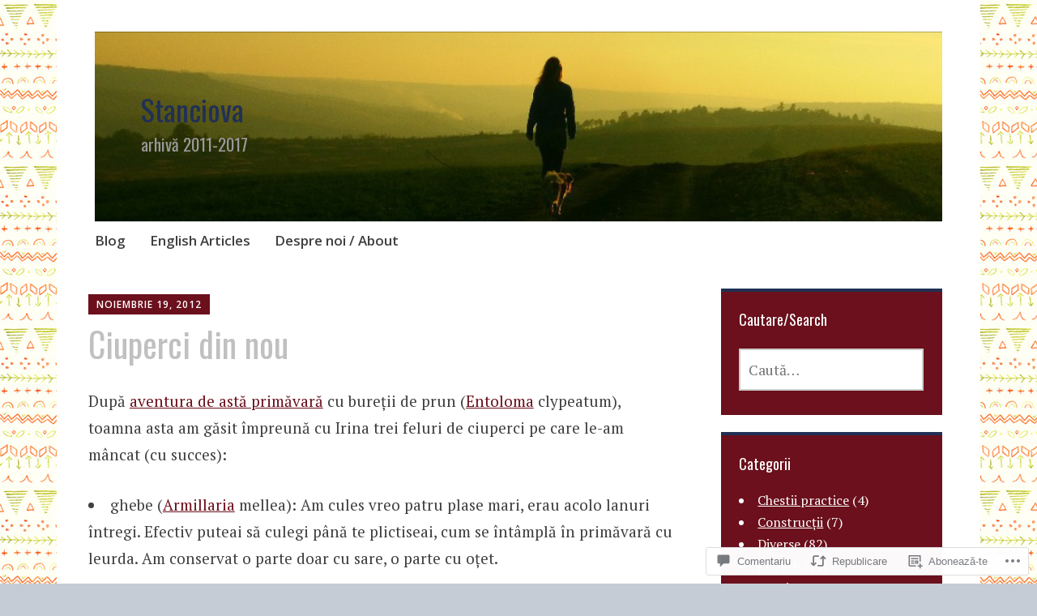

--- FILE ---
content_type: text/html; charset=UTF-8
request_url: https://stanciova.wordpress.com/2012/11/19/ciuperci-din-nou/
body_size: 50297
content:
<!DOCTYPE html>
<html lang="ro-RO">
	<head>
		<meta charset="UTF-8">
		<meta name="viewport" content="width=device-width, initial-scale=1">
		<link rel="profile" href="http://gmpg.org/xfn/11">
		<link rel="pingback" href="https://stanciova.wordpress.com/xmlrpc.php">
	<title>Ciuperci din nou &#8211; Stanciova</title>
<script type="text/javascript">
  WebFontConfig = {"google":{"families":["Oswald:r:latin,latin-ext"]},"api_url":"https:\/\/fonts-api.wp.com\/css"};
  (function() {
    var wf = document.createElement('script');
    wf.src = '/wp-content/plugins/custom-fonts/js/webfont.js';
    wf.type = 'text/javascript';
    wf.async = 'true';
    var s = document.getElementsByTagName('script')[0];
    s.parentNode.insertBefore(wf, s);
	})();
</script><style id="jetpack-custom-fonts-css">.wf-active h1{font-style:normal;font-weight:400}.wf-active #reply-title, .wf-active .comments-title, .wf-active .widget-title, .wf-active .widgettitle, .wf-active .widget-title label, .wf-active h1, .wf-active h2, .wf-active h3, .wf-active h4, .wf-active h5, .wf-active h6{font-family:"Oswald",sans-serif;font-style:normal;font-weight:400}.wf-active h1{font-weight:400;font-style:normal}.wf-active #reply-title, .wf-active .comments-title, .wf-active .widget-title, .wf-active .widgettitle, .wf-active .widget-title label, .wf-active h2{font-weight:400;font-style:normal}.wf-active h3{font-weight:400;font-style:normal}.wf-active h4{font-weight:400;font-style:normal}.wf-active h5{font-weight:400;font-style:normal}.wf-active h6{font-weight:400;font-style:normal}.wf-active .site-title{font-family:"Oswald",sans-serif;font-weight:400;font-style:normal}.wf-active .site-description{font-style:normal;font-weight:400}.wf-active .archive .entry-title, .wf-active .blog .entry-title, .wf-active .search .entry-title{font-family:"Oswald",sans-serif;font-weight:400;font-style:normal}.wf-active .archive .apostrophe-featured .entry-title, .wf-active .blog .apostrophe-featured .entry-title, .wf-active .search .apostrophe-featured .entry-title{font-style:normal;font-weight:400}.wf-active .widget-title, .wf-active .widgettitle, .wf-active .widget-title label{font-style:normal;font-weight:400}.wf-active h1{font-style:normal;font-weight:400}</style>
<meta name='robots' content='max-image-preview:large' />
<link rel='dns-prefetch' href='//s0.wp.com' />
<link rel='dns-prefetch' href='//widgets.wp.com' />
<link rel='dns-prefetch' href='//fonts-api.wp.com' />
<link rel="alternate" type="application/rss+xml" title="Flux Stanciova &raquo;" href="https://stanciova.wordpress.com/feed/" />
<link rel="alternate" type="application/rss+xml" title="Flux comentarii Stanciova &raquo;" href="https://stanciova.wordpress.com/comments/feed/" />
<link rel="alternate" type="application/rss+xml" title="Flux comentarii Stanciova &raquo; Ciuperci din nou" href="https://stanciova.wordpress.com/2012/11/19/ciuperci-din-nou/feed/" />
	<script type="text/javascript">
		/* <![CDATA[ */
		function addLoadEvent(func) {
			var oldonload = window.onload;
			if (typeof window.onload != 'function') {
				window.onload = func;
			} else {
				window.onload = function () {
					oldonload();
					func();
				}
			}
		}
		/* ]]> */
	</script>
	<link crossorigin='anonymous' rel='stylesheet' id='all-css-0-1' href='/_static/??-eJxtzEkKgDAQRNELGZs4EDfiWUJsxMzYHby+RARB3BQ8KD6cWZgUGSNDKCL7su2RwCJnbdxjCCnVWYtHggO9ZlxFTsQftYaogf+k3x2+4Vv1voRZqrHvpkHJwV5glDTa&cssminify=yes' type='text/css' media='all' />
<style id='wp-emoji-styles-inline-css'>

	img.wp-smiley, img.emoji {
		display: inline !important;
		border: none !important;
		box-shadow: none !important;
		height: 1em !important;
		width: 1em !important;
		margin: 0 0.07em !important;
		vertical-align: -0.1em !important;
		background: none !important;
		padding: 0 !important;
	}
/*# sourceURL=wp-emoji-styles-inline-css */
</style>
<link crossorigin='anonymous' rel='stylesheet' id='all-css-2-1' href='/wp-content/plugins/gutenberg-core/v22.2.0/build/styles/block-library/style.css?m=1764855221i&cssminify=yes' type='text/css' media='all' />
<style id='wp-block-library-inline-css'>
.has-text-align-justify {
	text-align:justify;
}
.has-text-align-justify{text-align:justify;}

/*# sourceURL=wp-block-library-inline-css */
</style><style id='global-styles-inline-css'>
:root{--wp--preset--aspect-ratio--square: 1;--wp--preset--aspect-ratio--4-3: 4/3;--wp--preset--aspect-ratio--3-4: 3/4;--wp--preset--aspect-ratio--3-2: 3/2;--wp--preset--aspect-ratio--2-3: 2/3;--wp--preset--aspect-ratio--16-9: 16/9;--wp--preset--aspect-ratio--9-16: 9/16;--wp--preset--color--black: #000000;--wp--preset--color--cyan-bluish-gray: #abb8c3;--wp--preset--color--white: #ffffff;--wp--preset--color--pale-pink: #f78da7;--wp--preset--color--vivid-red: #cf2e2e;--wp--preset--color--luminous-vivid-orange: #ff6900;--wp--preset--color--luminous-vivid-amber: #fcb900;--wp--preset--color--light-green-cyan: #7bdcb5;--wp--preset--color--vivid-green-cyan: #00d084;--wp--preset--color--pale-cyan-blue: #8ed1fc;--wp--preset--color--vivid-cyan-blue: #0693e3;--wp--preset--color--vivid-purple: #9b51e0;--wp--preset--gradient--vivid-cyan-blue-to-vivid-purple: linear-gradient(135deg,rgb(6,147,227) 0%,rgb(155,81,224) 100%);--wp--preset--gradient--light-green-cyan-to-vivid-green-cyan: linear-gradient(135deg,rgb(122,220,180) 0%,rgb(0,208,130) 100%);--wp--preset--gradient--luminous-vivid-amber-to-luminous-vivid-orange: linear-gradient(135deg,rgb(252,185,0) 0%,rgb(255,105,0) 100%);--wp--preset--gradient--luminous-vivid-orange-to-vivid-red: linear-gradient(135deg,rgb(255,105,0) 0%,rgb(207,46,46) 100%);--wp--preset--gradient--very-light-gray-to-cyan-bluish-gray: linear-gradient(135deg,rgb(238,238,238) 0%,rgb(169,184,195) 100%);--wp--preset--gradient--cool-to-warm-spectrum: linear-gradient(135deg,rgb(74,234,220) 0%,rgb(151,120,209) 20%,rgb(207,42,186) 40%,rgb(238,44,130) 60%,rgb(251,105,98) 80%,rgb(254,248,76) 100%);--wp--preset--gradient--blush-light-purple: linear-gradient(135deg,rgb(255,206,236) 0%,rgb(152,150,240) 100%);--wp--preset--gradient--blush-bordeaux: linear-gradient(135deg,rgb(254,205,165) 0%,rgb(254,45,45) 50%,rgb(107,0,62) 100%);--wp--preset--gradient--luminous-dusk: linear-gradient(135deg,rgb(255,203,112) 0%,rgb(199,81,192) 50%,rgb(65,88,208) 100%);--wp--preset--gradient--pale-ocean: linear-gradient(135deg,rgb(255,245,203) 0%,rgb(182,227,212) 50%,rgb(51,167,181) 100%);--wp--preset--gradient--electric-grass: linear-gradient(135deg,rgb(202,248,128) 0%,rgb(113,206,126) 100%);--wp--preset--gradient--midnight: linear-gradient(135deg,rgb(2,3,129) 0%,rgb(40,116,252) 100%);--wp--preset--font-size--small: 13px;--wp--preset--font-size--medium: 20px;--wp--preset--font-size--large: 36px;--wp--preset--font-size--x-large: 42px;--wp--preset--font-family--albert-sans: 'Albert Sans', sans-serif;--wp--preset--font-family--alegreya: Alegreya, serif;--wp--preset--font-family--arvo: Arvo, serif;--wp--preset--font-family--bodoni-moda: 'Bodoni Moda', serif;--wp--preset--font-family--bricolage-grotesque: 'Bricolage Grotesque', sans-serif;--wp--preset--font-family--cabin: Cabin, sans-serif;--wp--preset--font-family--chivo: Chivo, sans-serif;--wp--preset--font-family--commissioner: Commissioner, sans-serif;--wp--preset--font-family--cormorant: Cormorant, serif;--wp--preset--font-family--courier-prime: 'Courier Prime', monospace;--wp--preset--font-family--crimson-pro: 'Crimson Pro', serif;--wp--preset--font-family--dm-mono: 'DM Mono', monospace;--wp--preset--font-family--dm-sans: 'DM Sans', sans-serif;--wp--preset--font-family--dm-serif-display: 'DM Serif Display', serif;--wp--preset--font-family--domine: Domine, serif;--wp--preset--font-family--eb-garamond: 'EB Garamond', serif;--wp--preset--font-family--epilogue: Epilogue, sans-serif;--wp--preset--font-family--fahkwang: Fahkwang, sans-serif;--wp--preset--font-family--figtree: Figtree, sans-serif;--wp--preset--font-family--fira-sans: 'Fira Sans', sans-serif;--wp--preset--font-family--fjalla-one: 'Fjalla One', sans-serif;--wp--preset--font-family--fraunces: Fraunces, serif;--wp--preset--font-family--gabarito: Gabarito, system-ui;--wp--preset--font-family--ibm-plex-mono: 'IBM Plex Mono', monospace;--wp--preset--font-family--ibm-plex-sans: 'IBM Plex Sans', sans-serif;--wp--preset--font-family--ibarra-real-nova: 'Ibarra Real Nova', serif;--wp--preset--font-family--instrument-serif: 'Instrument Serif', serif;--wp--preset--font-family--inter: Inter, sans-serif;--wp--preset--font-family--josefin-sans: 'Josefin Sans', sans-serif;--wp--preset--font-family--jost: Jost, sans-serif;--wp--preset--font-family--libre-baskerville: 'Libre Baskerville', serif;--wp--preset--font-family--libre-franklin: 'Libre Franklin', sans-serif;--wp--preset--font-family--literata: Literata, serif;--wp--preset--font-family--lora: Lora, serif;--wp--preset--font-family--merriweather: Merriweather, serif;--wp--preset--font-family--montserrat: Montserrat, sans-serif;--wp--preset--font-family--newsreader: Newsreader, serif;--wp--preset--font-family--noto-sans-mono: 'Noto Sans Mono', sans-serif;--wp--preset--font-family--nunito: Nunito, sans-serif;--wp--preset--font-family--open-sans: 'Open Sans', sans-serif;--wp--preset--font-family--overpass: Overpass, sans-serif;--wp--preset--font-family--pt-serif: 'PT Serif', serif;--wp--preset--font-family--petrona: Petrona, serif;--wp--preset--font-family--piazzolla: Piazzolla, serif;--wp--preset--font-family--playfair-display: 'Playfair Display', serif;--wp--preset--font-family--plus-jakarta-sans: 'Plus Jakarta Sans', sans-serif;--wp--preset--font-family--poppins: Poppins, sans-serif;--wp--preset--font-family--raleway: Raleway, sans-serif;--wp--preset--font-family--roboto: Roboto, sans-serif;--wp--preset--font-family--roboto-slab: 'Roboto Slab', serif;--wp--preset--font-family--rubik: Rubik, sans-serif;--wp--preset--font-family--rufina: Rufina, serif;--wp--preset--font-family--sora: Sora, sans-serif;--wp--preset--font-family--source-sans-3: 'Source Sans 3', sans-serif;--wp--preset--font-family--source-serif-4: 'Source Serif 4', serif;--wp--preset--font-family--space-mono: 'Space Mono', monospace;--wp--preset--font-family--syne: Syne, sans-serif;--wp--preset--font-family--texturina: Texturina, serif;--wp--preset--font-family--urbanist: Urbanist, sans-serif;--wp--preset--font-family--work-sans: 'Work Sans', sans-serif;--wp--preset--spacing--20: 0.44rem;--wp--preset--spacing--30: 0.67rem;--wp--preset--spacing--40: 1rem;--wp--preset--spacing--50: 1.5rem;--wp--preset--spacing--60: 2.25rem;--wp--preset--spacing--70: 3.38rem;--wp--preset--spacing--80: 5.06rem;--wp--preset--shadow--natural: 6px 6px 9px rgba(0, 0, 0, 0.2);--wp--preset--shadow--deep: 12px 12px 50px rgba(0, 0, 0, 0.4);--wp--preset--shadow--sharp: 6px 6px 0px rgba(0, 0, 0, 0.2);--wp--preset--shadow--outlined: 6px 6px 0px -3px rgb(255, 255, 255), 6px 6px rgb(0, 0, 0);--wp--preset--shadow--crisp: 6px 6px 0px rgb(0, 0, 0);}:where(.is-layout-flex){gap: 0.5em;}:where(.is-layout-grid){gap: 0.5em;}body .is-layout-flex{display: flex;}.is-layout-flex{flex-wrap: wrap;align-items: center;}.is-layout-flex > :is(*, div){margin: 0;}body .is-layout-grid{display: grid;}.is-layout-grid > :is(*, div){margin: 0;}:where(.wp-block-columns.is-layout-flex){gap: 2em;}:where(.wp-block-columns.is-layout-grid){gap: 2em;}:where(.wp-block-post-template.is-layout-flex){gap: 1.25em;}:where(.wp-block-post-template.is-layout-grid){gap: 1.25em;}.has-black-color{color: var(--wp--preset--color--black) !important;}.has-cyan-bluish-gray-color{color: var(--wp--preset--color--cyan-bluish-gray) !important;}.has-white-color{color: var(--wp--preset--color--white) !important;}.has-pale-pink-color{color: var(--wp--preset--color--pale-pink) !important;}.has-vivid-red-color{color: var(--wp--preset--color--vivid-red) !important;}.has-luminous-vivid-orange-color{color: var(--wp--preset--color--luminous-vivid-orange) !important;}.has-luminous-vivid-amber-color{color: var(--wp--preset--color--luminous-vivid-amber) !important;}.has-light-green-cyan-color{color: var(--wp--preset--color--light-green-cyan) !important;}.has-vivid-green-cyan-color{color: var(--wp--preset--color--vivid-green-cyan) !important;}.has-pale-cyan-blue-color{color: var(--wp--preset--color--pale-cyan-blue) !important;}.has-vivid-cyan-blue-color{color: var(--wp--preset--color--vivid-cyan-blue) !important;}.has-vivid-purple-color{color: var(--wp--preset--color--vivid-purple) !important;}.has-black-background-color{background-color: var(--wp--preset--color--black) !important;}.has-cyan-bluish-gray-background-color{background-color: var(--wp--preset--color--cyan-bluish-gray) !important;}.has-white-background-color{background-color: var(--wp--preset--color--white) !important;}.has-pale-pink-background-color{background-color: var(--wp--preset--color--pale-pink) !important;}.has-vivid-red-background-color{background-color: var(--wp--preset--color--vivid-red) !important;}.has-luminous-vivid-orange-background-color{background-color: var(--wp--preset--color--luminous-vivid-orange) !important;}.has-luminous-vivid-amber-background-color{background-color: var(--wp--preset--color--luminous-vivid-amber) !important;}.has-light-green-cyan-background-color{background-color: var(--wp--preset--color--light-green-cyan) !important;}.has-vivid-green-cyan-background-color{background-color: var(--wp--preset--color--vivid-green-cyan) !important;}.has-pale-cyan-blue-background-color{background-color: var(--wp--preset--color--pale-cyan-blue) !important;}.has-vivid-cyan-blue-background-color{background-color: var(--wp--preset--color--vivid-cyan-blue) !important;}.has-vivid-purple-background-color{background-color: var(--wp--preset--color--vivid-purple) !important;}.has-black-border-color{border-color: var(--wp--preset--color--black) !important;}.has-cyan-bluish-gray-border-color{border-color: var(--wp--preset--color--cyan-bluish-gray) !important;}.has-white-border-color{border-color: var(--wp--preset--color--white) !important;}.has-pale-pink-border-color{border-color: var(--wp--preset--color--pale-pink) !important;}.has-vivid-red-border-color{border-color: var(--wp--preset--color--vivid-red) !important;}.has-luminous-vivid-orange-border-color{border-color: var(--wp--preset--color--luminous-vivid-orange) !important;}.has-luminous-vivid-amber-border-color{border-color: var(--wp--preset--color--luminous-vivid-amber) !important;}.has-light-green-cyan-border-color{border-color: var(--wp--preset--color--light-green-cyan) !important;}.has-vivid-green-cyan-border-color{border-color: var(--wp--preset--color--vivid-green-cyan) !important;}.has-pale-cyan-blue-border-color{border-color: var(--wp--preset--color--pale-cyan-blue) !important;}.has-vivid-cyan-blue-border-color{border-color: var(--wp--preset--color--vivid-cyan-blue) !important;}.has-vivid-purple-border-color{border-color: var(--wp--preset--color--vivid-purple) !important;}.has-vivid-cyan-blue-to-vivid-purple-gradient-background{background: var(--wp--preset--gradient--vivid-cyan-blue-to-vivid-purple) !important;}.has-light-green-cyan-to-vivid-green-cyan-gradient-background{background: var(--wp--preset--gradient--light-green-cyan-to-vivid-green-cyan) !important;}.has-luminous-vivid-amber-to-luminous-vivid-orange-gradient-background{background: var(--wp--preset--gradient--luminous-vivid-amber-to-luminous-vivid-orange) !important;}.has-luminous-vivid-orange-to-vivid-red-gradient-background{background: var(--wp--preset--gradient--luminous-vivid-orange-to-vivid-red) !important;}.has-very-light-gray-to-cyan-bluish-gray-gradient-background{background: var(--wp--preset--gradient--very-light-gray-to-cyan-bluish-gray) !important;}.has-cool-to-warm-spectrum-gradient-background{background: var(--wp--preset--gradient--cool-to-warm-spectrum) !important;}.has-blush-light-purple-gradient-background{background: var(--wp--preset--gradient--blush-light-purple) !important;}.has-blush-bordeaux-gradient-background{background: var(--wp--preset--gradient--blush-bordeaux) !important;}.has-luminous-dusk-gradient-background{background: var(--wp--preset--gradient--luminous-dusk) !important;}.has-pale-ocean-gradient-background{background: var(--wp--preset--gradient--pale-ocean) !important;}.has-electric-grass-gradient-background{background: var(--wp--preset--gradient--electric-grass) !important;}.has-midnight-gradient-background{background: var(--wp--preset--gradient--midnight) !important;}.has-small-font-size{font-size: var(--wp--preset--font-size--small) !important;}.has-medium-font-size{font-size: var(--wp--preset--font-size--medium) !important;}.has-large-font-size{font-size: var(--wp--preset--font-size--large) !important;}.has-x-large-font-size{font-size: var(--wp--preset--font-size--x-large) !important;}.has-albert-sans-font-family{font-family: var(--wp--preset--font-family--albert-sans) !important;}.has-alegreya-font-family{font-family: var(--wp--preset--font-family--alegreya) !important;}.has-arvo-font-family{font-family: var(--wp--preset--font-family--arvo) !important;}.has-bodoni-moda-font-family{font-family: var(--wp--preset--font-family--bodoni-moda) !important;}.has-bricolage-grotesque-font-family{font-family: var(--wp--preset--font-family--bricolage-grotesque) !important;}.has-cabin-font-family{font-family: var(--wp--preset--font-family--cabin) !important;}.has-chivo-font-family{font-family: var(--wp--preset--font-family--chivo) !important;}.has-commissioner-font-family{font-family: var(--wp--preset--font-family--commissioner) !important;}.has-cormorant-font-family{font-family: var(--wp--preset--font-family--cormorant) !important;}.has-courier-prime-font-family{font-family: var(--wp--preset--font-family--courier-prime) !important;}.has-crimson-pro-font-family{font-family: var(--wp--preset--font-family--crimson-pro) !important;}.has-dm-mono-font-family{font-family: var(--wp--preset--font-family--dm-mono) !important;}.has-dm-sans-font-family{font-family: var(--wp--preset--font-family--dm-sans) !important;}.has-dm-serif-display-font-family{font-family: var(--wp--preset--font-family--dm-serif-display) !important;}.has-domine-font-family{font-family: var(--wp--preset--font-family--domine) !important;}.has-eb-garamond-font-family{font-family: var(--wp--preset--font-family--eb-garamond) !important;}.has-epilogue-font-family{font-family: var(--wp--preset--font-family--epilogue) !important;}.has-fahkwang-font-family{font-family: var(--wp--preset--font-family--fahkwang) !important;}.has-figtree-font-family{font-family: var(--wp--preset--font-family--figtree) !important;}.has-fira-sans-font-family{font-family: var(--wp--preset--font-family--fira-sans) !important;}.has-fjalla-one-font-family{font-family: var(--wp--preset--font-family--fjalla-one) !important;}.has-fraunces-font-family{font-family: var(--wp--preset--font-family--fraunces) !important;}.has-gabarito-font-family{font-family: var(--wp--preset--font-family--gabarito) !important;}.has-ibm-plex-mono-font-family{font-family: var(--wp--preset--font-family--ibm-plex-mono) !important;}.has-ibm-plex-sans-font-family{font-family: var(--wp--preset--font-family--ibm-plex-sans) !important;}.has-ibarra-real-nova-font-family{font-family: var(--wp--preset--font-family--ibarra-real-nova) !important;}.has-instrument-serif-font-family{font-family: var(--wp--preset--font-family--instrument-serif) !important;}.has-inter-font-family{font-family: var(--wp--preset--font-family--inter) !important;}.has-josefin-sans-font-family{font-family: var(--wp--preset--font-family--josefin-sans) !important;}.has-jost-font-family{font-family: var(--wp--preset--font-family--jost) !important;}.has-libre-baskerville-font-family{font-family: var(--wp--preset--font-family--libre-baskerville) !important;}.has-libre-franklin-font-family{font-family: var(--wp--preset--font-family--libre-franklin) !important;}.has-literata-font-family{font-family: var(--wp--preset--font-family--literata) !important;}.has-lora-font-family{font-family: var(--wp--preset--font-family--lora) !important;}.has-merriweather-font-family{font-family: var(--wp--preset--font-family--merriweather) !important;}.has-montserrat-font-family{font-family: var(--wp--preset--font-family--montserrat) !important;}.has-newsreader-font-family{font-family: var(--wp--preset--font-family--newsreader) !important;}.has-noto-sans-mono-font-family{font-family: var(--wp--preset--font-family--noto-sans-mono) !important;}.has-nunito-font-family{font-family: var(--wp--preset--font-family--nunito) !important;}.has-open-sans-font-family{font-family: var(--wp--preset--font-family--open-sans) !important;}.has-overpass-font-family{font-family: var(--wp--preset--font-family--overpass) !important;}.has-pt-serif-font-family{font-family: var(--wp--preset--font-family--pt-serif) !important;}.has-petrona-font-family{font-family: var(--wp--preset--font-family--petrona) !important;}.has-piazzolla-font-family{font-family: var(--wp--preset--font-family--piazzolla) !important;}.has-playfair-display-font-family{font-family: var(--wp--preset--font-family--playfair-display) !important;}.has-plus-jakarta-sans-font-family{font-family: var(--wp--preset--font-family--plus-jakarta-sans) !important;}.has-poppins-font-family{font-family: var(--wp--preset--font-family--poppins) !important;}.has-raleway-font-family{font-family: var(--wp--preset--font-family--raleway) !important;}.has-roboto-font-family{font-family: var(--wp--preset--font-family--roboto) !important;}.has-roboto-slab-font-family{font-family: var(--wp--preset--font-family--roboto-slab) !important;}.has-rubik-font-family{font-family: var(--wp--preset--font-family--rubik) !important;}.has-rufina-font-family{font-family: var(--wp--preset--font-family--rufina) !important;}.has-sora-font-family{font-family: var(--wp--preset--font-family--sora) !important;}.has-source-sans-3-font-family{font-family: var(--wp--preset--font-family--source-sans-3) !important;}.has-source-serif-4-font-family{font-family: var(--wp--preset--font-family--source-serif-4) !important;}.has-space-mono-font-family{font-family: var(--wp--preset--font-family--space-mono) !important;}.has-syne-font-family{font-family: var(--wp--preset--font-family--syne) !important;}.has-texturina-font-family{font-family: var(--wp--preset--font-family--texturina) !important;}.has-urbanist-font-family{font-family: var(--wp--preset--font-family--urbanist) !important;}.has-work-sans-font-family{font-family: var(--wp--preset--font-family--work-sans) !important;}
/*# sourceURL=global-styles-inline-css */
</style>

<style id='classic-theme-styles-inline-css'>
/*! This file is auto-generated */
.wp-block-button__link{color:#fff;background-color:#32373c;border-radius:9999px;box-shadow:none;text-decoration:none;padding:calc(.667em + 2px) calc(1.333em + 2px);font-size:1.125em}.wp-block-file__button{background:#32373c;color:#fff;text-decoration:none}
/*# sourceURL=/wp-includes/css/classic-themes.min.css */
</style>
<link crossorigin='anonymous' rel='stylesheet' id='all-css-4-1' href='/_static/??-eJx9j9sOwjAIhl/[base64]&cssminify=yes' type='text/css' media='all' />
<link rel='stylesheet' id='verbum-gutenberg-css-css' href='https://widgets.wp.com/verbum-block-editor/block-editor.css?ver=1738686361' media='all' />
<link crossorigin='anonymous' rel='stylesheet' id='all-css-6-1' href='/_static/??/wp-content/themes/pub/apostrophe/style.css,/wp-content/mu-plugins/jetpack-plugin/moon/_inc/genericons/genericons/genericons.css?m=1753284714j&cssminify=yes' type='text/css' media='all' />
<link rel='stylesheet' id='apostrophe-fonts-css' href='https://fonts-api.wp.com/css?family=PT+Serif%3A400%2C400italic%2C700%2C700italic%7COpen+Sans%3A300%2C300italic%2C400%2C400italic%2C600%2C600italic%2C700%2C700italic%2C800%2C800italic&#038;subset=latin%2Clatin-ext%2Ccyrillic' media='all' />
<link crossorigin='anonymous' rel='stylesheet' id='all-css-8-1' href='/_static/??-eJzTLy/QTc7PK0nNK9HPLdUtyClNz8wr1i9KTcrJTwcy0/WTi5G5ekCujj52Temp+bo5+cmJJZn5eSgc3bScxMwikFb7XFtDE1NLExMLc0OTLACohS2q&cssminify=yes' type='text/css' media='all' />
<link crossorigin='anonymous' rel='stylesheet' id='print-css-9-1' href='/wp-content/mu-plugins/global-print/global-print.css?m=1465851035i&cssminify=yes' type='text/css' media='print' />
<style id='jetpack-global-styles-frontend-style-inline-css'>
:root { --font-headings: unset; --font-base: unset; --font-headings-default: -apple-system,BlinkMacSystemFont,"Segoe UI",Roboto,Oxygen-Sans,Ubuntu,Cantarell,"Helvetica Neue",sans-serif; --font-base-default: -apple-system,BlinkMacSystemFont,"Segoe UI",Roboto,Oxygen-Sans,Ubuntu,Cantarell,"Helvetica Neue",sans-serif;}
/*# sourceURL=jetpack-global-styles-frontend-style-inline-css */
</style>
<link crossorigin='anonymous' rel='stylesheet' id='all-css-12-1' href='/_static/??-eJyNjcEKwjAQRH/IuFRT6kX8FNkmS5K6yQY3Qfx7bfEiXrwM82B4A49qnJRGpUHupnIPqSgs1Cq624chi6zhO5OCRryTR++fW00l7J3qDv43XVNxoOISsmEJol/wY2uR8vs3WggsM/I6uOTzMI3Hw8lOg11eUT1JKA==&cssminify=yes' type='text/css' media='all' />
<script type="text/javascript" id="jetpack_related-posts-js-extra">
/* <![CDATA[ */
var related_posts_js_options = {"post_heading":"h4"};
//# sourceURL=jetpack_related-posts-js-extra
/* ]]> */
</script>
<script type="text/javascript" id="wpcom-actionbar-placeholder-js-extra">
/* <![CDATA[ */
var actionbardata = {"siteID":"18703026","postID":"1457","siteURL":"https://stanciova.wordpress.com","xhrURL":"https://stanciova.wordpress.com/wp-admin/admin-ajax.php","nonce":"bace8c0cd9","isLoggedIn":"","statusMessage":"","subsEmailDefault":"instantly","proxyScriptUrl":"https://s0.wp.com/wp-content/js/wpcom-proxy-request.js?m=1513050504i&amp;ver=20211021","shortlink":"https://wp.me/p1gtvI-nv","i18n":{"followedText":"Acum, articolele noi de pe acest site vor ap\u0103rea acum \u00een \u003Ca href=\"https://wordpress.com/reader\"\u003ECititor\u003C/a\u003E","foldBar":"Restr\u00e2nge aceast\u0103 bar\u0103","unfoldBar":"Extinde aceast\u0103 bar\u0103","shortLinkCopied":"Am copiat leg\u0103tura scurt\u0103 \u00een clipboard."}};
//# sourceURL=wpcom-actionbar-placeholder-js-extra
/* ]]> */
</script>
<script type="text/javascript" id="jetpack-mu-wpcom-settings-js-before">
/* <![CDATA[ */
var JETPACK_MU_WPCOM_SETTINGS = {"assetsUrl":"https://s0.wp.com/wp-content/mu-plugins/jetpack-mu-wpcom-plugin/moon/jetpack_vendor/automattic/jetpack-mu-wpcom/src/build/"};
//# sourceURL=jetpack-mu-wpcom-settings-js-before
/* ]]> */
</script>
<script crossorigin='anonymous' type='text/javascript'  src='/_static/??-eJx1jcEOwiAQRH/I7dYm6Mn4KabCpgFhQVhS+/digkk9eJpM5uUNrgl0ZCEWDBWSr4vlgo4kzfrRO4YYGW+WNd6r9QYz+VnIQIpFym8bguXBlQPuxK4xXiDl+Nq+W5P5aqh8RveslLcee8FfCIJdcjvt8DVcjmelxvE0Tcq9AV2gTlk='></script>
<script type="text/javascript" id="rlt-proxy-js-after">
/* <![CDATA[ */
	rltInitialize( {"token":null,"iframeOrigins":["https:\/\/widgets.wp.com"]} );
//# sourceURL=rlt-proxy-js-after
/* ]]> */
</script>
<link rel="EditURI" type="application/rsd+xml" title="RSD" href="https://stanciova.wordpress.com/xmlrpc.php?rsd" />
<meta name="generator" content="WordPress.com" />
<link rel="canonical" href="https://stanciova.wordpress.com/2012/11/19/ciuperci-din-nou/" />
<link rel='shortlink' href='https://wp.me/p1gtvI-nv' />
<link rel="alternate" type="application/json+oembed" href="https://public-api.wordpress.com/oembed/?format=json&amp;url=https%3A%2F%2Fstanciova.wordpress.com%2F2012%2F11%2F19%2Fciuperci-din-nou%2F&amp;for=wpcom-auto-discovery" /><link rel="alternate" type="application/xml+oembed" href="https://public-api.wordpress.com/oembed/?format=xml&amp;url=https%3A%2F%2Fstanciova.wordpress.com%2F2012%2F11%2F19%2Fciuperci-din-nou%2F&amp;for=wpcom-auto-discovery" />
<!-- Jetpack Open Graph Tags -->
<meta property="og:type" content="article" />
<meta property="og:title" content="Ciuperci din nou" />
<meta property="og:url" content="https://stanciova.wordpress.com/2012/11/19/ciuperci-din-nou/" />
<meta property="og:description" content="După aventura de astă primăvară cu bureții de prun (Entoloma clypeatum), toamna asta am găsit împreună cu Irina trei feluri de ciuperci pe care le-am mâncat (cu succes): ghebe (Armillaria mellea): …" />
<meta property="article:published_time" content="2012-11-19T16:32:24+00:00" />
<meta property="article:modified_time" content="2012-11-27T17:43:15+00:00" />
<meta property="og:site_name" content="Stanciova" />
<meta property="og:image" content="https://i0.wp.com/stanciova.wordpress.com/wp-content/uploads/2012/11/dscf0592.jpg?fit=1200%2C900&#038;ssl=1" />
<meta property="og:image:width" content="1200" />
<meta property="og:image:height" content="900" />
<meta property="og:image:alt" content="" />
<meta property="og:locale" content="ro_RO" />
<meta property="fb:app_id" content="249643311490" />
<meta property="article:publisher" content="https://www.facebook.com/WordPresscom" />
<meta name="twitter:text:title" content="Ciuperci din nou" />
<meta name="twitter:image" content="https://i0.wp.com/stanciova.wordpress.com/wp-content/uploads/2012/11/dscf0592.jpg?fit=1200%2C900&#038;ssl=1&#038;w=640" />
<meta name="twitter:card" content="summary_large_image" />

<!-- End Jetpack Open Graph Tags -->
<link rel="shortcut icon" type="image/x-icon" href="https://secure.gravatar.com/blavatar/4f2e5a378fe0961b23ee1596bf4c63b223cce165fd059012c49fcd61a215f2e8?s=32" sizes="16x16" />
<link rel="icon" type="image/x-icon" href="https://secure.gravatar.com/blavatar/4f2e5a378fe0961b23ee1596bf4c63b223cce165fd059012c49fcd61a215f2e8?s=32" sizes="16x16" />
<link rel="apple-touch-icon" href="https://secure.gravatar.com/blavatar/4f2e5a378fe0961b23ee1596bf4c63b223cce165fd059012c49fcd61a215f2e8?s=114" />
<link rel='openid.server' href='https://stanciova.wordpress.com/?openidserver=1' />
<link rel='openid.delegate' href='https://stanciova.wordpress.com/' />
<link rel="search" type="application/opensearchdescription+xml" href="https://stanciova.wordpress.com/osd.xml" title="Stanciova" />
<link rel="search" type="application/opensearchdescription+xml" href="https://s1.wp.com/opensearch.xml" title="WordPress.com" />
<meta name="theme-color" content="#c5ccd6" />
		<style type="text/css">
			.recentcomments a {
				display: inline !important;
				padding: 0 !important;
				margin: 0 !important;
			}

			table.recentcommentsavatartop img.avatar, table.recentcommentsavatarend img.avatar {
				border: 0px;
				margin: 0;
			}

			table.recentcommentsavatartop a, table.recentcommentsavatarend a {
				border: 0px !important;
				background-color: transparent !important;
			}

			td.recentcommentsavatarend, td.recentcommentsavatartop {
				padding: 0px 0px 1px 0px;
				margin: 0px;
			}

			td.recentcommentstextend {
				border: none !important;
				padding: 0px 0px 2px 10px;
			}

			.rtl td.recentcommentstextend {
				padding: 0px 10px 2px 0px;
			}

			td.recentcommentstexttop {
				border: none;
				padding: 0px 0px 0px 10px;
			}

			.rtl td.recentcommentstexttop {
				padding: 0px 10px 0px 0px;
			}
		</style>
		<meta name="description" content="După aventura de astă primăvară cu bureții de prun (Entoloma clypeatum), toamna asta am găsit împreună cu Irina trei feluri de ciuperci pe care le-am mâncat (cu succes): ghebe (Armillaria mellea): Am cules vreo patru plase mari, erau acolo lanuri întregi. Efectiv puteai să culegi până te plictiseai, cum se întâmplă în primăvară cu leurda.&hellip;" />
		<style type="text/css" id="apostrophe-header-css">
				.site-branding {
			background: url('https://stanciova.wordpress.com/wp-content/uploads/2015/11/cropped-header-sunset-walk.jpg') center center;
			background-size: cover;
			min-height: 200px;
			padding: 3em;
		}
				</style>
		<style type="text/css" id="custom-background-css">
body.custom-background { background-color: #c5ccd6; background-image: url("https://stanciova.files.wordpress.com/2013/03/bckg.jpg"); background-position: left top; background-size: auto; background-repeat: repeat; background-attachment: scroll; }
</style>
	<style type="text/css" id="custom-colors-css">.entry-meta a, .edit-link a, .comment-reply-link a, .entry-footer a[rel="tag"] a,
			.entry-footer a[rel="category tag"] a, #infinite-handle span a,
			.widget-area .sidebar-primary aside .widgettitle,
			.widget-area .sidebar-primary aside .widget-title,
			.widget-area .sidebar-primary aside .widget-title label,
			.widget-area .sidebar-primary aside,
			.widget-area .sidebar-primary aside a { color: #FFFFFF;}
.widget-area .sidebar-primary aside.widget_goodreads a { color: #6D6D6D;}
body { background-color: #c5ccd6;}
.infinite-container { background-color: #c5ccd6;}
a, .main-navigation a:hover, .apostrophe-social li:hover a::before, .archive .entry-title a, .blog .entry-title a, .search .entry-title a,
		 .site-title a:hover { color: #6B101C;}
.widget-area .sidebar-primary aside { background-color: #6B101C;}
.entry-meta, .edit-link, .comment-reply-link, .entry-footer a[rel="tag"], #infinite-handle span { background-color: #6B101C;}
button,
		  input[type="button"],
		  input[type="reset"],
		  input[type="submit"] { color: #6B101C;}
button,
		  input[type="button"],
		  input[type="reset"],
		  input[type="submit"],
		  .button-primary,
		  .button,
		  .button-secondary,
		  .apostrophe-navigation .current_page_item a,
		  .apostrophe-navigation .current-menu-item a,
		  .apostrophe-navigation .current-post-ancestor a,
		  .apostrophe-navigation .current-menu-ancestor a,
		  .apostrophe-navigation .current-menu-parent a,
		  .apostrophe-navigation .current-post-parent a { border-color: #6b101c;}
input[type="text"]:focus,
		  input[type="email"]:focus,
		  input[type="url"]:focus,
		  input[type="password"]:focus,
		  input[type="search"]:focus,
		  textarea:focus { color: #6b101c;}
input[type="text"]:focus,
		  input[type="email"]:focus,
		  input[type="url"]:focus,
		  input[type="password"]:focus,
		  input[type="search"]:focus,
		  textarea:focus { border-color: #6b101c;}
.sidebar-primary button,
		  .sidebar-primary input[type="button"],
		  .sidebar-primary input[type="reset"],
		  .sidebar-primary input[type="submit"] { color: #F7DDE2;}
.sidebar-primary button:hover,
		  .sidebar-primary input[type="button"]:hover,
		  .sidebar-primary input[type="reset"]:hover,
		  .sidebar-primary input[type="submit"]:hover { border-color: #EE808F;}
.sidebar-primary button:hover,
		  .sidebar-primary input[type="button"]:hover,
		  .sidebar-primary input[type="reset"]:hover,
		  .sidebar-primary input[type="submit"]:hover { background-color: #6b101c;}
.sidebar-secondary a { color: #6B101C;}
.sidebar-secondary button,
		  .sidebar-secondary input[type="button"],
		  .sidebar-secondary input[type="reset"],
		  .sidebar-secondary input[type="submit"] { color: #6B101C;}
.sidebar-secondary button:hover,
		  .sidebar-secondary input[type="button"]:hover,
		  .sidebar-secondary input[type="reset"]:hover,
		  .sidebar-secondary input[type="submit"]:hover { border-color: #6B101C;}
.sidebar-tertiary button,
		  .sidebar-tertiary input[type="button"],
		  .sidebar-tertiary input[type="reset"],
		  .sidebar-tertiary input[type="submit"] { color: #6B101C;}
.sidebar-tertiary button:hover,
		  .sidebar-tertiary input[type="button"]:hover,
		  .sidebar-tertiary input[type="reset"]:hover,
		  .sidebar-tertiary input[type="submit"]:hover,
		  .site-footer button:hover,
		  .site-footer input[type="button"]:hover,
		  .site-footer input[type="reset"]:hover,
		  .site-footer input[type="submit"]:hover { border-color: #6B101C;}
.sidebar-secondary button:hover,
		  .sidebar-secondary input[type="button"]:hover,
		  .sidebar-secondary input[type="reset"]:hover,
		  .sidebar-secondary input[type="submit"]:hover,
		  .sidebar-tertiary button:hover,
		  .sidebar-tertiary input[type="button"]:hover,
		  .sidebar-tertiary input[type="reset"]:hover,
		  .sidebar-tertiary input[type="submit"]:hover,
		  .site-footer button:hover,
		  .site-footer input[type="button"]:hover,
		  .site-footer input[type="reset"]:hover,
		  .site-footer input[type="submit"]:hover { background-color: #6b101c;}
.sidebar-secondary button:hover,
		  .sidebar-secondary input[type="button"]:hover,
		  .sidebar-secondary input[type="reset"]:hover,
		  .sidebar-secondary input[type="submit"]:hover,
		  .sidebar-tertiary button:hover,
		  .sidebar-tertiary input[type="button"]:hover,
		  .sidebar-tertiary input[type="reset"]:hover,
		  .sidebar-tertiary input[type="submit"]:hover,
		  .site-footer button:hover,
		  .site-footer input[type="button"]:hover,
		  .site-footer input[type="reset"]:hover,
		  .site-footer input[type="submit"]:hover { background-color: rgba( 107, 16, 28, 0.25 );}
.widget-area .sidebar-primary aside { border-color: #213055;}
a:hover, a:focus, a:active { color: #213055;}
a:hover, a:focus, a:active, .site-title a { color: #213055;}
.entry-footer a[rel="category tag"] { background-color: #213055;}
</style>
	<link crossorigin='anonymous' rel='stylesheet' id='all-css-0-3' href='/_static/??-eJydjsEKwjAQRH/IdKlFiwfxU6TdhLhtkg3ZLPl9FVQUvOhtZngzDLRskFN1qUJUk4N6SgKNrHdVYNJ64WJ8IfuuOxTZwPfq4mqecH14iMwJzpQQ5sC4Ckij7MqvC5GtBieAU2EVF17QM/jvklKwIDoLFsqV+AZ/uC5Sui+f4rEfd8Nh3A/9drkCbe10vQ==&cssminify=yes' type='text/css' media='all' />
</head>

	<body class="wp-singular post-template-default single single-post postid-1457 single-format-standard custom-background wp-theme-pubapostrophe customizer-styles-applied jetpack-reblog-enabled">
		<div id="page" class="hfeed site">

			<header id="masthead" class="site-header" role="banner">
				<div class="site-branding">
					<a href="https://stanciova.wordpress.com/" class="site-logo-link" rel="home" itemprop="url"></a>					<h1 class="site-title"><a href="https://stanciova.wordpress.com/" rel="home">Stanciova</a></h1>
					<h2 class="site-description">arhivă 2011-2017</h2>
				</div>

				<nav id="site-navigation" class="main-navigation" role="navigation">
					<a class="menu-toggle">Meniu</a>
					<a class="skip-link screen-reader-text" href="#content">Sări la conţinut</a>

					<div class="menu-meniu-principal-container"><ul id="menu-meniu-principal" class="apostrophe-navigation"><li id="menu-item-504" class="menu-item menu-item-type-custom menu-item-object-custom menu-item-home menu-item-504"><a href="https://stanciova.wordpress.com/">Blog</a></li>
<li id="menu-item-670" class="menu-item menu-item-type-taxonomy menu-item-object-category menu-item-670"><a href="https://stanciova.wordpress.com/category/english/">English Articles</a></li>
<li id="menu-item-1408" class="menu-item menu-item-type-post_type menu-item-object-page menu-item-1408"><a href="https://stanciova.wordpress.com/?page_id=1393">Despre noi / About</a></li>
</ul></div>
					
				</nav><!-- #site-navigation -->
			</header><!-- #masthead -->

			<div id="content" class="site-content">

	<section id="primary" class="content-area">
		<main id="main" class="site-main" role="main">

		
			<article id="post-1457">

	<div class="entry-meta"><a class="entry-date published" href="https://stanciova.wordpress.com/2012/11/19/ciuperci-din-nou/">noiembrie 19, 2012</a><time class="updated" datetime="2012-11-27T19:43:15+02:00">noiembrie 27, 2012</time><span class="byline vcard"><a class="url fn n" href="https://stanciova.wordpress.com/author/gabi83tm/">Gabriel</a></span></div>
		<h1 class="entry-title">
			Ciuperci din nou</h1>

	<div class="entry-content">
		<p>După <a href="https://stanciova.wordpress.com/2012/05/09/ne-distram-cu-fungi/">aventura de astă primăvară</a> cu bureții de prun (<a href="https://en.wikipedia.org/wiki/Entoloma">Entoloma</a> clypeatum), toamna asta am găsit împreună cu Irina trei feluri de ciuperci pe care le-am mâncat (cu succes):</p>
<ul>
<li>ghebe (<a href="http://en.wikipedia.org/wiki/Armillaria">Armillaria</a> mellea): Am cules vreo patru plase mari, erau acolo lanuri întregi. Efectiv puteai să culegi până te plictiseai, cum se întâmplă în primăvară cu leurda. Am conservat o parte doar cu sare, o parte cu oțet.<img data-attachment-id="1463" data-permalink="https://stanciova.wordpress.com/2012/11/19/ciuperci-din-nou/dscf0594/" data-orig-file="https://stanciova.wordpress.com/wp-content/uploads/2012/11/dscf0594.jpg" data-orig-size="1600,1200" data-comments-opened="1" data-image-meta="{&quot;aperture&quot;:&quot;3.2&quot;,&quot;credit&quot;:&quot;&quot;,&quot;camera&quot;:&quot;FinePix S5600&quot;,&quot;caption&quot;:&quot;&quot;,&quot;created_timestamp&quot;:&quot;1104537602&quot;,&quot;copyright&quot;:&quot;&quot;,&quot;focal_length&quot;:&quot;6.3&quot;,&quot;iso&quot;:&quot;800&quot;,&quot;shutter_speed&quot;:&quot;0.1&quot;,&quot;title&quot;:&quot;&quot;}" data-image-title="DSCF0594" data-image-description="" data-image-caption="" data-medium-file="https://stanciova.wordpress.com/wp-content/uploads/2012/11/dscf0594.jpg?w=300" data-large-file="https://stanciova.wordpress.com/wp-content/uploads/2012/11/dscf0594.jpg?w=723" src="https://stanciova.wordpress.com/wp-content/uploads/2012/11/dscf0594.jpg?w=723" alt="" title="DSCF0594"   class="alignnone size-full wp-image-1463" srcset="https://stanciova.wordpress.com/wp-content/uploads/2012/11/dscf0594.jpg?w=584&amp;h=438 584w, https://stanciova.wordpress.com/wp-content/uploads/2012/11/dscf0594.jpg?w=1168&amp;h=876 1168w, https://stanciova.wordpress.com/wp-content/uploads/2012/11/dscf0594.jpg?w=150&amp;h=113 150w, https://stanciova.wordpress.com/wp-content/uploads/2012/11/dscf0594.jpg?w=300&amp;h=225 300w, https://stanciova.wordpress.com/wp-content/uploads/2012/11/dscf0594.jpg?w=768&amp;h=576 768w, https://stanciova.wordpress.com/wp-content/uploads/2012/11/dscf0594.jpg?w=1024&amp;h=768 1024w" sizes="(max-width: 584px) 100vw, 584px" /></li>
<li>cuci (<a href="https://en.wikipedia.org/wiki/Macrolepiota_procera">Macrolepiota procera</a>): De-astea am găsit mai întâi pe o pășune, într-un pâlc de copaci, după asta am mai găsit câteva în pădure și a treia oară am mai găsit căteva chiar pe dealul din spatele casei. Foarte gustoase (mai ales făcute pane), dar nici pe departe așa de abundente ca și ghebele.<img data-attachment-id="1465" data-permalink="https://stanciova.wordpress.com/2012/11/19/ciuperci-din-nou/dscf0592/" data-orig-file="https://stanciova.wordpress.com/wp-content/uploads/2012/11/dscf0592.jpg" data-orig-size="1600,1200" data-comments-opened="1" data-image-meta="{&quot;aperture&quot;:&quot;3.2&quot;,&quot;credit&quot;:&quot;&quot;,&quot;camera&quot;:&quot;FinePix S5600&quot;,&quot;caption&quot;:&quot;&quot;,&quot;created_timestamp&quot;:&quot;1104537622&quot;,&quot;copyright&quot;:&quot;&quot;,&quot;focal_length&quot;:&quot;6.3&quot;,&quot;iso&quot;:&quot;800&quot;,&quot;shutter_speed&quot;:&quot;0.066666666666667&quot;,&quot;title&quot;:&quot;&quot;}" data-image-title="DSCF0592" data-image-description="" data-image-caption="" data-medium-file="https://stanciova.wordpress.com/wp-content/uploads/2012/11/dscf0592.jpg?w=300" data-large-file="https://stanciova.wordpress.com/wp-content/uploads/2012/11/dscf0592.jpg?w=723" src="https://stanciova.wordpress.com/wp-content/uploads/2012/11/dscf0592.jpg?w=723" alt="" title="DSCF0592"   class="alignnone size-full wp-image-1465" srcset="https://stanciova.wordpress.com/wp-content/uploads/2012/11/dscf0592.jpg?w=584&amp;h=438 584w, https://stanciova.wordpress.com/wp-content/uploads/2012/11/dscf0592.jpg?w=1168&amp;h=876 1168w, https://stanciova.wordpress.com/wp-content/uploads/2012/11/dscf0592.jpg?w=150&amp;h=113 150w, https://stanciova.wordpress.com/wp-content/uploads/2012/11/dscf0592.jpg?w=300&amp;h=225 300w, https://stanciova.wordpress.com/wp-content/uploads/2012/11/dscf0592.jpg?w=768&amp;h=576 768w, https://stanciova.wordpress.com/wp-content/uploads/2012/11/dscf0592.jpg?w=1024&amp;h=768 1024w" sizes="(max-width: 584px) 100vw, 584px" /></li>
<li>ciuperci de câmp (<a href="https://en.wikipedia.org/wiki/Agaricus_campestris">Agaricus campestris</a>): Am găsit și mai puține decât cuci. Doar o singură dată am mâncat din ele, dar au fost bune.</li>
</ul>
<p>În altă ordine de idei m-am mai uitat și după domnișoarele semilanceate dar văd că nu îndrăznesc să apară. Posibil să fie din cauză că pășunatul este prea intensiv.</p>
<div id="jp-post-flair" class="sharedaddy sd-like-enabled sd-sharing-enabled"><div class="sharedaddy sd-sharing-enabled"><div class="robots-nocontent sd-block sd-social sd-social-icon-text sd-sharing"><h3 class="sd-title">Partajează asta:</h3><div class="sd-content"><ul><li><a href="#" class="sharing-anchor sd-button share-more"><span>Partajează</span></a></li><li class="share-end"></li></ul><div class="sharing-hidden"><div class="inner" style="display: none;"><ul><li class="share-facebook"><a rel="nofollow noopener noreferrer"
				data-shared="sharing-facebook-1457"
				class="share-facebook sd-button share-icon"
				href="https://stanciova.wordpress.com/2012/11/19/ciuperci-din-nou/?share=facebook"
				target="_blank"
				aria-labelledby="sharing-facebook-1457"
				>
				<span id="sharing-facebook-1457" hidden>Partajează pe Facebook(Se deschide într-o fereastră nouă)</span>
				<span>Facebook</span>
			</a></li><li class="share-twitter"><a rel="nofollow noopener noreferrer"
				data-shared="sharing-twitter-1457"
				class="share-twitter sd-button share-icon"
				href="https://stanciova.wordpress.com/2012/11/19/ciuperci-din-nou/?share=twitter"
				target="_blank"
				aria-labelledby="sharing-twitter-1457"
				>
				<span id="sharing-twitter-1457" hidden>Partajează pe X(Se deschide într-o fereastră nouă)</span>
				<span>X</span>
			</a></li><li class="share-end"></li></ul></div></div></div></div></div><div class='sharedaddy sd-block sd-like jetpack-likes-widget-wrapper jetpack-likes-widget-unloaded' id='like-post-wrapper-18703026-1457-69695402dd41f' data-src='//widgets.wp.com/likes/index.html?ver=20260115#blog_id=18703026&amp;post_id=1457&amp;origin=stanciova.wordpress.com&amp;obj_id=18703026-1457-69695402dd41f' data-name='like-post-frame-18703026-1457-69695402dd41f' data-title='Apreciază sau republică'><div class='likes-widget-placeholder post-likes-widget-placeholder' style='height: 55px;'><span class='button'><span>Apreciază</span></span> <span class='loading'>Încarc...</span></div><span class='sd-text-color'></span><a class='sd-link-color'></a></div>
<div id='jp-relatedposts' class='jp-relatedposts' >
	<h3 class="jp-relatedposts-headline"><em>Similare</em></h3>
</div></div>			</div><!-- .entry-content -->

	<footer class="entry-footer">
		<div class="apostrophe-tags"><ul class="post-categories">
	<li><a href="https://stanciova.wordpress.com/category/jurnal-irina-si-gab/" rel="category tag">Jurnal Irina și Gab</a></li></ul><ul class="post-tags"><li><a href="https://stanciova.wordpress.com/tag/agaricus-campestris/" rel="tag">Agaricus campestris</a></li><li><a href="https://stanciova.wordpress.com/tag/armillaria-mellea/" rel="tag">Armillaria mellea</a></li><li><a href="https://stanciova.wordpress.com/tag/ciuperci-de-camp/" rel="tag">ciuperci de câmp</a></li><li><a href="https://stanciova.wordpress.com/tag/cuci/" rel="tag">cuci</a></li><li><a href="https://stanciova.wordpress.com/tag/ghebe/" rel="tag">ghebe</a></li><li><a href="https://stanciova.wordpress.com/tag/macrolepiota-procera/" rel="tag">Macrolepiota procera</a></li></ul></div>		<div class="author vcard">
		<img referrerpolicy="no-referrer" alt='Avatarul lui Gabriel' src='https://1.gravatar.com/avatar/4aa5a8330e33820a4e2f383b0ea38e9c0c022e0c7082e7830f29df1fab3ae2c8?s=300&#038;d=identicon&#038;r=G' srcset='https://1.gravatar.com/avatar/4aa5a8330e33820a4e2f383b0ea38e9c0c022e0c7082e7830f29df1fab3ae2c8?s=300&#038;d=identicon&#038;r=G 1x, https://1.gravatar.com/avatar/4aa5a8330e33820a4e2f383b0ea38e9c0c022e0c7082e7830f29df1fab3ae2c8?s=450&#038;d=identicon&#038;r=G 1.5x, https://1.gravatar.com/avatar/4aa5a8330e33820a4e2f383b0ea38e9c0c022e0c7082e7830f29df1fab3ae2c8?s=600&#038;d=identicon&#038;r=G 2x, https://1.gravatar.com/avatar/4aa5a8330e33820a4e2f383b0ea38e9c0c022e0c7082e7830f29df1fab3ae2c8?s=900&#038;d=identicon&#038;r=G 3x, https://1.gravatar.com/avatar/4aa5a8330e33820a4e2f383b0ea38e9c0c022e0c7082e7830f29df1fab3ae2c8?s=1200&#038;d=identicon&#038;r=G 4x' class='avatar avatar-300' height='300' width='300' decoding='async' />			<h3><a class="url fn n" href="https://stanciova.wordpress.com/author/gabi83tm/">Gabriel</a></h3>
			<p class="author-bio"></p>
		</div><!-- .author -->
						<nav class="navigation post-navigation" role="navigation">
		<h1 class="screen-reader-text">Navigare articol</h1>
		<div class="nav-links">
			<div class="nav-previous">
			<a href="https://stanciova.wordpress.com/2012/10/17/long-live-vegemite/" rel="prev"><span class="meta-nav">Anterior</span> <span class="apostrophe-post-title">Long live Vegemite!</span></a>			</div>
			<div class="nav-next">
				<a href="https://stanciova.wordpress.com/2012/11/26/din-nou-la-tv/" rel="next"><span class="meta-nav">Următor</span> <span class="apostrophe-post-title">Din nou la&nbsp;TV</span></a>			</div>
		</div><!-- .nav-links -->
	</nav><!-- .navigation -->
		</footer><!-- .entry-footer -->

</article><!-- #post-## -->

			
<div id="comments" class="comments-area">

	
			<h2 class="comments-title">
			16 comentarii		</h2>

		
		<ol class="comment-list">
					<li id="comment-674" class="comment even thread-even depth-1 parent">
			<article id="div-comment-674" class="comment-body">
				<footer class="comment-meta">
					<div class="comment-author vcard">
						<img referrerpolicy="no-referrer" alt='Avatarul lui iris' src='https://0.gravatar.com/avatar/391f81c6b952626d6219e61983e197df0cb9bc192ea285f8c569c97cb6b87fba?s=120&#038;d=identicon&#038;r=G' srcset='https://0.gravatar.com/avatar/391f81c6b952626d6219e61983e197df0cb9bc192ea285f8c569c97cb6b87fba?s=120&#038;d=identicon&#038;r=G 1x, https://0.gravatar.com/avatar/391f81c6b952626d6219e61983e197df0cb9bc192ea285f8c569c97cb6b87fba?s=180&#038;d=identicon&#038;r=G 1.5x, https://0.gravatar.com/avatar/391f81c6b952626d6219e61983e197df0cb9bc192ea285f8c569c97cb6b87fba?s=240&#038;d=identicon&#038;r=G 2x, https://0.gravatar.com/avatar/391f81c6b952626d6219e61983e197df0cb9bc192ea285f8c569c97cb6b87fba?s=360&#038;d=identicon&#038;r=G 3x, https://0.gravatar.com/avatar/391f81c6b952626d6219e61983e197df0cb9bc192ea285f8c569c97cb6b87fba?s=480&#038;d=identicon&#038;r=G 4x' class='avatar avatar-120' height='120' width='120' loading='lazy' decoding='async' />						<b class="fn"><a href="http://www.blogu.lu/iris" class="url" rel="ugc external nofollow">iris</a></b> <span class="says">spune:</span>					</div><!-- .comment-author -->

					<div class="comment-metadata">
						<a href="https://stanciova.wordpress.com/2012/11/19/ciuperci-din-nou/#comment-674"><time datetime="2012-11-19T19:14:29+02:00">noiembrie 19, 2012 la 7:14 pm</time></a>					</div><!-- .comment-metadata -->

									</footer><!-- .comment-meta -->

				<div class="comment-content">
					<p>Cand am fost la bunica in vacanta, mi-a facut sarmale cu ghebe, si au fost foarte bune. Ma voi interesa de reteta.</p>
				</div><!-- .comment-content -->

				<div class="reply"><a rel="nofollow" class="comment-reply-link" href="https://stanciova.wordpress.com/2012/11/19/ciuperci-din-nou/?replytocom=674#respond" data-commentid="674" data-postid="1457" data-belowelement="div-comment-674" data-respondelement="respond" data-replyto="Dă-i un răspuns lui iris" aria-label="Dă-i un răspuns lui iris">Răspunde</a></div>			</article><!-- .comment-body -->
		<ul class="children">
		<li id="comment-676" class="comment byuser comment-author-gabi83tm bypostauthor odd alt depth-2">
			<article id="div-comment-676" class="comment-body">
				<footer class="comment-meta">
					<div class="comment-author vcard">
						<img referrerpolicy="no-referrer" alt='Avatarul lui Gabriel' src='https://1.gravatar.com/avatar/4aa5a8330e33820a4e2f383b0ea38e9c0c022e0c7082e7830f29df1fab3ae2c8?s=120&#038;d=identicon&#038;r=G' srcset='https://1.gravatar.com/avatar/4aa5a8330e33820a4e2f383b0ea38e9c0c022e0c7082e7830f29df1fab3ae2c8?s=120&#038;d=identicon&#038;r=G 1x, https://1.gravatar.com/avatar/4aa5a8330e33820a4e2f383b0ea38e9c0c022e0c7082e7830f29df1fab3ae2c8?s=180&#038;d=identicon&#038;r=G 1.5x, https://1.gravatar.com/avatar/4aa5a8330e33820a4e2f383b0ea38e9c0c022e0c7082e7830f29df1fab3ae2c8?s=240&#038;d=identicon&#038;r=G 2x, https://1.gravatar.com/avatar/4aa5a8330e33820a4e2f383b0ea38e9c0c022e0c7082e7830f29df1fab3ae2c8?s=360&#038;d=identicon&#038;r=G 3x, https://1.gravatar.com/avatar/4aa5a8330e33820a4e2f383b0ea38e9c0c022e0c7082e7830f29df1fab3ae2c8?s=480&#038;d=identicon&#038;r=G 4x' class='avatar avatar-120' height='120' width='120' loading='lazy' decoding='async' />						<b class="fn"><a href="http://www.gab.ro/" class="url" rel="ugc external nofollow">Gab</a></b> <span class="says">spune:</span>					</div><!-- .comment-author -->

					<div class="comment-metadata">
						<a href="https://stanciova.wordpress.com/2012/11/19/ciuperci-din-nou/#comment-676"><time datetime="2012-11-19T19:41:01+02:00">noiembrie 19, 2012 la 7:41 pm</time></a>					</div><!-- .comment-metadata -->

									</footer><!-- .comment-meta -->

				<div class="comment-content">
					<p>Sună foarte interesant. Așteptăm rețeta.</p>
				</div><!-- .comment-content -->

				<div class="reply"><a rel="nofollow" class="comment-reply-link" href="https://stanciova.wordpress.com/2012/11/19/ciuperci-din-nou/?replytocom=676#respond" data-commentid="676" data-postid="1457" data-belowelement="div-comment-676" data-respondelement="respond" data-replyto="Dă-i un răspuns lui Gab" aria-label="Dă-i un răspuns lui Gab">Răspunde</a></div>			</article><!-- .comment-body -->
		</li><!-- #comment-## -->
</ul><!-- .children -->
</li><!-- #comment-## -->
		<li id="comment-677" class="comment even thread-odd thread-alt depth-1 parent">
			<article id="div-comment-677" class="comment-body">
				<footer class="comment-meta">
					<div class="comment-author vcard">
						<img referrerpolicy="no-referrer" alt='Avatarul lui iris' src='https://0.gravatar.com/avatar/391f81c6b952626d6219e61983e197df0cb9bc192ea285f8c569c97cb6b87fba?s=120&#038;d=identicon&#038;r=G' srcset='https://0.gravatar.com/avatar/391f81c6b952626d6219e61983e197df0cb9bc192ea285f8c569c97cb6b87fba?s=120&#038;d=identicon&#038;r=G 1x, https://0.gravatar.com/avatar/391f81c6b952626d6219e61983e197df0cb9bc192ea285f8c569c97cb6b87fba?s=180&#038;d=identicon&#038;r=G 1.5x, https://0.gravatar.com/avatar/391f81c6b952626d6219e61983e197df0cb9bc192ea285f8c569c97cb6b87fba?s=240&#038;d=identicon&#038;r=G 2x, https://0.gravatar.com/avatar/391f81c6b952626d6219e61983e197df0cb9bc192ea285f8c569c97cb6b87fba?s=360&#038;d=identicon&#038;r=G 3x, https://0.gravatar.com/avatar/391f81c6b952626d6219e61983e197df0cb9bc192ea285f8c569c97cb6b87fba?s=480&#038;d=identicon&#038;r=G 4x' class='avatar avatar-120' height='120' width='120' loading='lazy' decoding='async' />						<b class="fn"><a href="http://www.blogu.lu/iris" class="url" rel="ugc external nofollow">iris</a></b> <span class="says">spune:</span>					</div><!-- .comment-author -->

					<div class="comment-metadata">
						<a href="https://stanciova.wordpress.com/2012/11/19/ciuperci-din-nou/#comment-677"><time datetime="2012-11-21T18:53:08+02:00">noiembrie 21, 2012 la 6:53 pm</time></a>					</div><!-- .comment-metadata -->

									</footer><!-- .comment-meta -->

				<div class="comment-content">
					<p>SI am venit cu reteta: Se  prajeste o ceapa mare in ulei. Se adauga boia, ciupercile tocate, sare si piper, o jumatate de cana de orez si se umple sarmalele. Se pune la fiert.</p>
				</div><!-- .comment-content -->

				<div class="reply"><a rel="nofollow" class="comment-reply-link" href="https://stanciova.wordpress.com/2012/11/19/ciuperci-din-nou/?replytocom=677#respond" data-commentid="677" data-postid="1457" data-belowelement="div-comment-677" data-respondelement="respond" data-replyto="Dă-i un răspuns lui iris" aria-label="Dă-i un răspuns lui iris">Răspunde</a></div>			</article><!-- .comment-body -->
		<ul class="children">
		<li id="comment-678" class="comment byuser comment-author-gabi83tm bypostauthor odd alt depth-2">
			<article id="div-comment-678" class="comment-body">
				<footer class="comment-meta">
					<div class="comment-author vcard">
						<img referrerpolicy="no-referrer" alt='Avatarul lui Gabriel' src='https://1.gravatar.com/avatar/4aa5a8330e33820a4e2f383b0ea38e9c0c022e0c7082e7830f29df1fab3ae2c8?s=120&#038;d=identicon&#038;r=G' srcset='https://1.gravatar.com/avatar/4aa5a8330e33820a4e2f383b0ea38e9c0c022e0c7082e7830f29df1fab3ae2c8?s=120&#038;d=identicon&#038;r=G 1x, https://1.gravatar.com/avatar/4aa5a8330e33820a4e2f383b0ea38e9c0c022e0c7082e7830f29df1fab3ae2c8?s=180&#038;d=identicon&#038;r=G 1.5x, https://1.gravatar.com/avatar/4aa5a8330e33820a4e2f383b0ea38e9c0c022e0c7082e7830f29df1fab3ae2c8?s=240&#038;d=identicon&#038;r=G 2x, https://1.gravatar.com/avatar/4aa5a8330e33820a4e2f383b0ea38e9c0c022e0c7082e7830f29df1fab3ae2c8?s=360&#038;d=identicon&#038;r=G 3x, https://1.gravatar.com/avatar/4aa5a8330e33820a4e2f383b0ea38e9c0c022e0c7082e7830f29df1fab3ae2c8?s=480&#038;d=identicon&#038;r=G 4x' class='avatar avatar-120' height='120' width='120' loading='lazy' decoding='async' />						<b class="fn"><a href="http://www.gab.ro/" class="url" rel="ugc external nofollow">Gab</a></b> <span class="says">spune:</span>					</div><!-- .comment-author -->

					<div class="comment-metadata">
						<a href="https://stanciova.wordpress.com/2012/11/19/ciuperci-din-nou/#comment-678"><time datetime="2012-11-21T19:54:06+02:00">noiembrie 21, 2012 la 7:54 pm</time></a>					</div><!-- .comment-metadata -->

									</footer><!-- .comment-meta -->

				<div class="comment-content">
					<p>Mulțumesc, Iris! O vom încerca în curând.</p>
				</div><!-- .comment-content -->

				<div class="reply"><a rel="nofollow" class="comment-reply-link" href="https://stanciova.wordpress.com/2012/11/19/ciuperci-din-nou/?replytocom=678#respond" data-commentid="678" data-postid="1457" data-belowelement="div-comment-678" data-respondelement="respond" data-replyto="Dă-i un răspuns lui Gab" aria-label="Dă-i un răspuns lui Gab">Răspunde</a></div>			</article><!-- .comment-body -->
		</li><!-- #comment-## -->
</ul><!-- .children -->
</li><!-- #comment-## -->
		<li id="comment-679" class="comment even thread-even depth-1">
			<article id="div-comment-679" class="comment-body">
				<footer class="comment-meta">
					<div class="comment-author vcard">
						<img referrerpolicy="no-referrer" alt='Avatarul lui Miri Gruin' src='https://0.gravatar.com/avatar/68b7b377801ea41605cc71912c2c8b2a0bcb756d983fa55f1b7331e1814c31cf?s=120&#038;d=identicon&#038;r=G' srcset='https://0.gravatar.com/avatar/68b7b377801ea41605cc71912c2c8b2a0bcb756d983fa55f1b7331e1814c31cf?s=120&#038;d=identicon&#038;r=G 1x, https://0.gravatar.com/avatar/68b7b377801ea41605cc71912c2c8b2a0bcb756d983fa55f1b7331e1814c31cf?s=180&#038;d=identicon&#038;r=G 1.5x, https://0.gravatar.com/avatar/68b7b377801ea41605cc71912c2c8b2a0bcb756d983fa55f1b7331e1814c31cf?s=240&#038;d=identicon&#038;r=G 2x, https://0.gravatar.com/avatar/68b7b377801ea41605cc71912c2c8b2a0bcb756d983fa55f1b7331e1814c31cf?s=360&#038;d=identicon&#038;r=G 3x, https://0.gravatar.com/avatar/68b7b377801ea41605cc71912c2c8b2a0bcb756d983fa55f1b7331e1814c31cf?s=480&#038;d=identicon&#038;r=G 4x' class='avatar avatar-120' height='120' width='120' loading='lazy' decoding='async' />						<b class="fn"><a href="http://www.facebook.com/lioness776" class="url" rel="ugc external nofollow">Miri Gruin</a></b> <span class="says">spune:</span>					</div><!-- .comment-author -->

					<div class="comment-metadata">
						<a href="https://stanciova.wordpress.com/2012/11/19/ciuperci-din-nou/#comment-679"><time datetime="2012-11-22T12:02:13+02:00">noiembrie 22, 2012 la 12:02 pm</time></a>					</div><!-- .comment-metadata -->

									</footer><!-- .comment-meta -->

				<div class="comment-content">
					<p>Gab, cred ca eu am gasit Semilanceata in iarba la mine in curte, am o poza pe FB cu ea, crezi ca e Semilanceata? <a href="https://www.facebook.com/photo.php?fbid=4228637027430&#038;set=a.1739340036561.2094147.1030457778&#038;type=3&#038;theater" rel="nofollow ugc">https://www.facebook.com/photo.php?fbid=4228637027430&#038;set=a.1739340036561.2094147.1030457778&#038;type=3&#038;theater</a><br />
Si am mai gasit o ciuperca pe deal, seamana cu Pleurotus-ul din magazin, dar e mai indesata. Postez o poza curand cu ea sa vezi daca stii despre ce e vorba, bunica mea spunea despre amandoua ca nu sunt comestibile. Cuci, cred ca am gasit si eu pe dealul din spatele casei, si din cauza ca nu sunt maro pe interior, adica nu sunt Agaricus campestris, bunica mea, din nou, a spus ca nu sunt comestibile.</p>
				</div><!-- .comment-content -->

				<div class="reply"><a rel="nofollow" class="comment-reply-link" href="https://stanciova.wordpress.com/2012/11/19/ciuperci-din-nou/?replytocom=679#respond" data-commentid="679" data-postid="1457" data-belowelement="div-comment-679" data-respondelement="respond" data-replyto="Dă-i un răspuns lui Miri Gruin" aria-label="Dă-i un răspuns lui Miri Gruin">Răspunde</a></div>			</article><!-- .comment-body -->
		</li><!-- #comment-## -->
		<li id="comment-680" class="comment odd alt thread-odd thread-alt depth-1">
			<article id="div-comment-680" class="comment-body">
				<footer class="comment-meta">
					<div class="comment-author vcard">
						<img referrerpolicy="no-referrer" alt='Avatarul lui Miri Gruin' src='https://0.gravatar.com/avatar/68b7b377801ea41605cc71912c2c8b2a0bcb756d983fa55f1b7331e1814c31cf?s=120&#038;d=identicon&#038;r=G' srcset='https://0.gravatar.com/avatar/68b7b377801ea41605cc71912c2c8b2a0bcb756d983fa55f1b7331e1814c31cf?s=120&#038;d=identicon&#038;r=G 1x, https://0.gravatar.com/avatar/68b7b377801ea41605cc71912c2c8b2a0bcb756d983fa55f1b7331e1814c31cf?s=180&#038;d=identicon&#038;r=G 1.5x, https://0.gravatar.com/avatar/68b7b377801ea41605cc71912c2c8b2a0bcb756d983fa55f1b7331e1814c31cf?s=240&#038;d=identicon&#038;r=G 2x, https://0.gravatar.com/avatar/68b7b377801ea41605cc71912c2c8b2a0bcb756d983fa55f1b7331e1814c31cf?s=360&#038;d=identicon&#038;r=G 3x, https://0.gravatar.com/avatar/68b7b377801ea41605cc71912c2c8b2a0bcb756d983fa55f1b7331e1814c31cf?s=480&#038;d=identicon&#038;r=G 4x' class='avatar avatar-120' height='120' width='120' loading='lazy' decoding='async' />						<b class="fn"><a href="http://www.facebook.com/lioness776" class="url" rel="ugc external nofollow">Miri Gruin</a></b> <span class="says">spune:</span>					</div><!-- .comment-author -->

					<div class="comment-metadata">
						<a href="https://stanciova.wordpress.com/2012/11/19/ciuperci-din-nou/#comment-680"><time datetime="2012-11-22T12:21:31+02:00">noiembrie 22, 2012 la 12:21 pm</time></a>					</div><!-- .comment-metadata -->

									</footer><!-- .comment-meta -->

				<div class="comment-content">
					<p>Hmmm&#8230;la a doua verificare, cred ca am vazut tare prost ciuperca gasita de mine ca fiin semilanceata&#8230;.deci tot nu stiu ce e&#8230;</p>
				</div><!-- .comment-content -->

				<div class="reply"><a rel="nofollow" class="comment-reply-link" href="https://stanciova.wordpress.com/2012/11/19/ciuperci-din-nou/?replytocom=680#respond" data-commentid="680" data-postid="1457" data-belowelement="div-comment-680" data-respondelement="respond" data-replyto="Dă-i un răspuns lui Miri Gruin" aria-label="Dă-i un răspuns lui Miri Gruin">Răspunde</a></div>			</article><!-- .comment-body -->
		</li><!-- #comment-## -->
		<li id="comment-681" class="comment byuser comment-author-juheold even thread-even depth-1 parent">
			<article id="div-comment-681" class="comment-body">
				<footer class="comment-meta">
					<div class="comment-author vcard">
						<img referrerpolicy="no-referrer" alt='Avatarul lui jh' src='https://0.gravatar.com/avatar/ccd51b1cf7b58396577b13795d8d84a2a1557020bd273125fd31c72c77bd11f9?s=120&#038;d=identicon&#038;r=G' srcset='https://0.gravatar.com/avatar/ccd51b1cf7b58396577b13795d8d84a2a1557020bd273125fd31c72c77bd11f9?s=120&#038;d=identicon&#038;r=G 1x, https://0.gravatar.com/avatar/ccd51b1cf7b58396577b13795d8d84a2a1557020bd273125fd31c72c77bd11f9?s=180&#038;d=identicon&#038;r=G 1.5x, https://0.gravatar.com/avatar/ccd51b1cf7b58396577b13795d8d84a2a1557020bd273125fd31c72c77bd11f9?s=240&#038;d=identicon&#038;r=G 2x, https://0.gravatar.com/avatar/ccd51b1cf7b58396577b13795d8d84a2a1557020bd273125fd31c72c77bd11f9?s=360&#038;d=identicon&#038;r=G 3x, https://0.gravatar.com/avatar/ccd51b1cf7b58396577b13795d8d84a2a1557020bd273125fd31c72c77bd11f9?s=480&#038;d=identicon&#038;r=G 4x' class='avatar avatar-120' height='120' width='120' loading='lazy' decoding='async' />						<b class="fn">jumahess</b> <span class="says">spune:</span>					</div><!-- .comment-author -->

					<div class="comment-metadata">
						<a href="https://stanciova.wordpress.com/2012/11/19/ciuperci-din-nou/#comment-681"><time datetime="2012-11-23T00:46:46+02:00">noiembrie 23, 2012 la 12:46 am</time></a>					</div><!-- .comment-metadata -->

									</footer><!-- .comment-meta -->

				<div class="comment-content">
					<p>Nu stiu ce sa zic, poate ca nu sunt chiar asa de raspandite prin toata tara. Poate ca P. semilanceata are nevoie de mai multa umezeala sau temperaturi mai scazute, sau poate ca vrea sa se joace cu tine si se tot ascunde&#8230;</p>
				</div><!-- .comment-content -->

				<div class="reply"><a rel="nofollow" class="comment-reply-link" href="https://stanciova.wordpress.com/2012/11/19/ciuperci-din-nou/?replytocom=681#respond" data-commentid="681" data-postid="1457" data-belowelement="div-comment-681" data-respondelement="respond" data-replyto="Dă-i un răspuns lui jumahess" aria-label="Dă-i un răspuns lui jumahess">Răspunde</a></div>			</article><!-- .comment-body -->
		<ul class="children">
		<li id="comment-683" class="comment byuser comment-author-gabi83tm bypostauthor odd alt depth-2">
			<article id="div-comment-683" class="comment-body">
				<footer class="comment-meta">
					<div class="comment-author vcard">
						<img referrerpolicy="no-referrer" alt='Avatarul lui Gabriel' src='https://1.gravatar.com/avatar/4aa5a8330e33820a4e2f383b0ea38e9c0c022e0c7082e7830f29df1fab3ae2c8?s=120&#038;d=identicon&#038;r=G' srcset='https://1.gravatar.com/avatar/4aa5a8330e33820a4e2f383b0ea38e9c0c022e0c7082e7830f29df1fab3ae2c8?s=120&#038;d=identicon&#038;r=G 1x, https://1.gravatar.com/avatar/4aa5a8330e33820a4e2f383b0ea38e9c0c022e0c7082e7830f29df1fab3ae2c8?s=180&#038;d=identicon&#038;r=G 1.5x, https://1.gravatar.com/avatar/4aa5a8330e33820a4e2f383b0ea38e9c0c022e0c7082e7830f29df1fab3ae2c8?s=240&#038;d=identicon&#038;r=G 2x, https://1.gravatar.com/avatar/4aa5a8330e33820a4e2f383b0ea38e9c0c022e0c7082e7830f29df1fab3ae2c8?s=360&#038;d=identicon&#038;r=G 3x, https://1.gravatar.com/avatar/4aa5a8330e33820a4e2f383b0ea38e9c0c022e0c7082e7830f29df1fab3ae2c8?s=480&#038;d=identicon&#038;r=G 4x' class='avatar avatar-120' height='120' width='120' loading='lazy' decoding='async' />						<b class="fn"><a href="http://www.gab.ro/" class="url" rel="ugc external nofollow">Gab</a></b> <span class="says">spune:</span>					</div><!-- .comment-author -->

					<div class="comment-metadata">
						<a href="https://stanciova.wordpress.com/2012/11/19/ciuperci-din-nou/#comment-683"><time datetime="2012-11-23T16:34:55+02:00">noiembrie 23, 2012 la 4:34 pm</time></a>					</div><!-- .comment-metadata -->

									</footer><!-- .comment-meta -->

				<div class="comment-content">
					<p>Eu o bănuiesc că se joacă cu mine&#8230; asta bănuiesc eu. Dar pân&#8217; la urmă tot o prind eu :)</p>
				</div><!-- .comment-content -->

				<div class="reply"><a rel="nofollow" class="comment-reply-link" href="https://stanciova.wordpress.com/2012/11/19/ciuperci-din-nou/?replytocom=683#respond" data-commentid="683" data-postid="1457" data-belowelement="div-comment-683" data-respondelement="respond" data-replyto="Dă-i un răspuns lui Gab" aria-label="Dă-i un răspuns lui Gab">Răspunde</a></div>			</article><!-- .comment-body -->
		</li><!-- #comment-## -->
</ul><!-- .children -->
</li><!-- #comment-## -->
		<li id="comment-682" class="comment byuser comment-author-gabi83tm bypostauthor even thread-odd thread-alt depth-1">
			<article id="div-comment-682" class="comment-body">
				<footer class="comment-meta">
					<div class="comment-author vcard">
						<img referrerpolicy="no-referrer" alt='Avatarul lui Gabriel' src='https://1.gravatar.com/avatar/4aa5a8330e33820a4e2f383b0ea38e9c0c022e0c7082e7830f29df1fab3ae2c8?s=120&#038;d=identicon&#038;r=G' srcset='https://1.gravatar.com/avatar/4aa5a8330e33820a4e2f383b0ea38e9c0c022e0c7082e7830f29df1fab3ae2c8?s=120&#038;d=identicon&#038;r=G 1x, https://1.gravatar.com/avatar/4aa5a8330e33820a4e2f383b0ea38e9c0c022e0c7082e7830f29df1fab3ae2c8?s=180&#038;d=identicon&#038;r=G 1.5x, https://1.gravatar.com/avatar/4aa5a8330e33820a4e2f383b0ea38e9c0c022e0c7082e7830f29df1fab3ae2c8?s=240&#038;d=identicon&#038;r=G 2x, https://1.gravatar.com/avatar/4aa5a8330e33820a4e2f383b0ea38e9c0c022e0c7082e7830f29df1fab3ae2c8?s=360&#038;d=identicon&#038;r=G 3x, https://1.gravatar.com/avatar/4aa5a8330e33820a4e2f383b0ea38e9c0c022e0c7082e7830f29df1fab3ae2c8?s=480&#038;d=identicon&#038;r=G 4x' class='avatar avatar-120' height='120' width='120' loading='lazy' decoding='async' />						<b class="fn"><a href="http://www.gab.ro/" class="url" rel="ugc external nofollow">Gab</a></b> <span class="says">spune:</span>					</div><!-- .comment-author -->

					<div class="comment-metadata">
						<a href="https://stanciova.wordpress.com/2012/11/19/ciuperci-din-nou/#comment-682"><time datetime="2012-11-23T16:33:33+02:00">noiembrie 23, 2012 la 4:33 pm</time></a>					</div><!-- .comment-metadata -->

									</footer><!-- .comment-meta -->

				<div class="comment-content">
					<p>Da, Miri. Ciuperca din poza ta nu pare a fi semilanceată.</p>
<p>Pleurotus încă nu am vânat, deci nu mă bag.</p>
<p>Cucii sunt Macrolepiota procera. Iar Agaricus campestris sunt cipercile de câmp, champignoane sălbatice, nu cuci.</p>
				</div><!-- .comment-content -->

				<div class="reply"><a rel="nofollow" class="comment-reply-link" href="https://stanciova.wordpress.com/2012/11/19/ciuperci-din-nou/?replytocom=682#respond" data-commentid="682" data-postid="1457" data-belowelement="div-comment-682" data-respondelement="respond" data-replyto="Dă-i un răspuns lui Gab" aria-label="Dă-i un răspuns lui Gab">Răspunde</a></div>			</article><!-- .comment-body -->
		</li><!-- #comment-## -->
		<li id="comment-684" class="comment odd alt thread-even depth-1">
			<article id="div-comment-684" class="comment-body">
				<footer class="comment-meta">
					<div class="comment-author vcard">
						<img referrerpolicy="no-referrer" alt='Avatarul lui cris' src='https://0.gravatar.com/avatar/39b9938db150a8a9e5bf415f3bcb33e037bd43355497baac0ad348d461a940f5?s=120&#038;d=identicon&#038;r=G' srcset='https://0.gravatar.com/avatar/39b9938db150a8a9e5bf415f3bcb33e037bd43355497baac0ad348d461a940f5?s=120&#038;d=identicon&#038;r=G 1x, https://0.gravatar.com/avatar/39b9938db150a8a9e5bf415f3bcb33e037bd43355497baac0ad348d461a940f5?s=180&#038;d=identicon&#038;r=G 1.5x, https://0.gravatar.com/avatar/39b9938db150a8a9e5bf415f3bcb33e037bd43355497baac0ad348d461a940f5?s=240&#038;d=identicon&#038;r=G 2x, https://0.gravatar.com/avatar/39b9938db150a8a9e5bf415f3bcb33e037bd43355497baac0ad348d461a940f5?s=360&#038;d=identicon&#038;r=G 3x, https://0.gravatar.com/avatar/39b9938db150a8a9e5bf415f3bcb33e037bd43355497baac0ad348d461a940f5?s=480&#038;d=identicon&#038;r=G 4x' class='avatar avatar-120' height='120' width='120' loading='lazy' decoding='async' />						<b class="fn">cris</b> <span class="says">spune:</span>					</div><!-- .comment-author -->

					<div class="comment-metadata">
						<a href="https://stanciova.wordpress.com/2012/11/19/ciuperci-din-nou/#comment-684"><time datetime="2012-11-23T20:22:52+02:00">noiembrie 23, 2012 la 8:22 pm</time></a>					</div><!-- .comment-metadata -->

									</footer><!-- .comment-meta -->

				<div class="comment-content">
					<p>La cuci ma bag si eu ca am cules la viata mea :) Diferenta intre cei comestibili si cei necomestibili, care arata foarte asemanatori este ca la cei comestibili inelul de pe picior este mobil pe cand la cei necomestibili e lipit de codita si nu se poate misca in sus si jos.</p>
				</div><!-- .comment-content -->

				<div class="reply"><a rel="nofollow" class="comment-reply-link" href="https://stanciova.wordpress.com/2012/11/19/ciuperci-din-nou/?replytocom=684#respond" data-commentid="684" data-postid="1457" data-belowelement="div-comment-684" data-respondelement="respond" data-replyto="Dă-i un răspuns lui cris" aria-label="Dă-i un răspuns lui cris">Răspunde</a></div>			</article><!-- .comment-body -->
		</li><!-- #comment-## -->
		<li id="comment-689" class="comment byuser comment-author-gabi83tm bypostauthor even thread-odd thread-alt depth-1">
			<article id="div-comment-689" class="comment-body">
				<footer class="comment-meta">
					<div class="comment-author vcard">
						<img referrerpolicy="no-referrer" alt='Avatarul lui Gabriel' src='https://1.gravatar.com/avatar/4aa5a8330e33820a4e2f383b0ea38e9c0c022e0c7082e7830f29df1fab3ae2c8?s=120&#038;d=identicon&#038;r=G' srcset='https://1.gravatar.com/avatar/4aa5a8330e33820a4e2f383b0ea38e9c0c022e0c7082e7830f29df1fab3ae2c8?s=120&#038;d=identicon&#038;r=G 1x, https://1.gravatar.com/avatar/4aa5a8330e33820a4e2f383b0ea38e9c0c022e0c7082e7830f29df1fab3ae2c8?s=180&#038;d=identicon&#038;r=G 1.5x, https://1.gravatar.com/avatar/4aa5a8330e33820a4e2f383b0ea38e9c0c022e0c7082e7830f29df1fab3ae2c8?s=240&#038;d=identicon&#038;r=G 2x, https://1.gravatar.com/avatar/4aa5a8330e33820a4e2f383b0ea38e9c0c022e0c7082e7830f29df1fab3ae2c8?s=360&#038;d=identicon&#038;r=G 3x, https://1.gravatar.com/avatar/4aa5a8330e33820a4e2f383b0ea38e9c0c022e0c7082e7830f29df1fab3ae2c8?s=480&#038;d=identicon&#038;r=G 4x' class='avatar avatar-120' height='120' width='120' loading='lazy' decoding='async' />						<b class="fn"><a href="http://www.gab.ro/" class="url" rel="ugc external nofollow">Gab</a></b> <span class="says">spune:</span>					</div><!-- .comment-author -->

					<div class="comment-metadata">
						<a href="https://stanciova.wordpress.com/2012/11/19/ciuperci-din-nou/#comment-689"><time datetime="2012-11-27T18:42:54+02:00">noiembrie 27, 2012 la 6:42 pm</time></a>					</div><!-- .comment-metadata -->

									</footer><!-- .comment-meta -->

				<div class="comment-content">
					<p>Îmi retrag cuvintele referitoare la cuci. Par să fie din ce în ce mai mulți. Am cules și ieri și azi.</p>
				</div><!-- .comment-content -->

				<div class="reply"><a rel="nofollow" class="comment-reply-link" href="https://stanciova.wordpress.com/2012/11/19/ciuperci-din-nou/?replytocom=689#respond" data-commentid="689" data-postid="1457" data-belowelement="div-comment-689" data-respondelement="respond" data-replyto="Dă-i un răspuns lui Gab" aria-label="Dă-i un răspuns lui Gab">Răspunde</a></div>			</article><!-- .comment-body -->
		</li><!-- #comment-## -->
		<li id="comment-747" class="pingback odd alt thread-even depth-1">
			<article id="div-comment-747" class="comment-body">
				<footer class="comment-meta">
					<div class="comment-author vcard">
						<img referrerpolicy="no-referrer" alt='Avatarul lui Necunoscut' src='https://secure.gravatar.com/blavatar/4f2e5a378fe0961b23ee1596bf4c63b223cce165fd059012c49fcd61a215f2e8?s=120' srcset='https://secure.gravatar.com/blavatar/4f2e5a378fe0961b23ee1596bf4c63b223cce165fd059012c49fcd61a215f2e8?s=120 1x, https://secure.gravatar.com/blavatar/4f2e5a378fe0961b23ee1596bf4c63b223cce165fd059012c49fcd61a215f2e8?s=180 1.5x, https://secure.gravatar.com/blavatar/4f2e5a378fe0961b23ee1596bf4c63b223cce165fd059012c49fcd61a215f2e8?s=240 2x, https://secure.gravatar.com/blavatar/4f2e5a378fe0961b23ee1596bf4c63b223cce165fd059012c49fcd61a215f2e8?s=360 3x, https://secure.gravatar.com/blavatar/4f2e5a378fe0961b23ee1596bf4c63b223cce165fd059012c49fcd61a215f2e8?s=480 4x' class='avatar avatar-120' height='120' width='120' loading='lazy' decoding='async' />						<b class="fn"><a href="https://stanciova.wordpress.com/2013/03/21/hrana-de-primavara/" class="url" rel="ugc">Hrană de primăvară | Stanciova</a></b> <span class="says">spune:</span>					</div><!-- .comment-author -->

					<div class="comment-metadata">
						<a href="https://stanciova.wordpress.com/2012/11/19/ciuperci-din-nou/#comment-747"><time datetime="2013-03-21T18:22:46+02:00">martie 21, 2013 la 6:22 pm</time></a>					</div><!-- .comment-metadata -->

									</footer><!-- .comment-meta -->

				<div class="comment-content">
					<p>[&#8230;] țin și ele), brânză și lapte de la Aglaie, ouă, murături diverse din cămară, inclusiv de ciuperci; ieri am mâncat o supă genială de urzici cu bulion, ceapă și câțiva cartofi + [&#8230;]</p>
				</div><!-- .comment-content -->

				<div class="reply"><a rel="nofollow" class="comment-reply-link" href="https://stanciova.wordpress.com/2012/11/19/ciuperci-din-nou/?replytocom=747#respond" data-commentid="747" data-postid="1457" data-belowelement="div-comment-747" data-respondelement="respond" data-replyto="Dă-i un răspuns lui Hrană de primăvară | Stanciova" aria-label="Dă-i un răspuns lui Hrană de primăvară | Stanciova">Răspunde</a></div>			</article><!-- .comment-body -->
		</li><!-- #comment-## -->
		<li id="comment-2042" class="comment even thread-odd thread-alt depth-1">
			<article id="div-comment-2042" class="comment-body">
				<footer class="comment-meta">
					<div class="comment-author vcard">
						<img referrerpolicy="no-referrer" alt='Avatarul lui Corbeanu Mircea' src='https://graph.facebook.com/v2.2/880916805324637/picture?type=large&#038;_md5=b7d969f10b1c771917abc43c9751d949' srcset='https://graph.facebook.com/v2.2/880916805324637/picture?type=large&#038;_md5=b7d969f10b1c771917abc43c9751d949 1x, https://graph.facebook.com/v2.2/880916805324637/picture?type=large&#038;_md5=b7d969f10b1c771917abc43c9751d949 1.5x, https://graph.facebook.com/v2.2/880916805324637/picture?type=large&#038;_md5=b7d969f10b1c771917abc43c9751d949 2x, https://graph.facebook.com/v2.2/880916805324637/picture?type=large&#038;_md5=b7d969f10b1c771917abc43c9751d949 3x, https://graph.facebook.com/v2.2/880916805324637/picture?type=large&#038;_md5=b7d969f10b1c771917abc43c9751d949 4x' class='avatar avatar-120' height='120' width='120' loading='lazy' decoding='async' />						<b class="fn"><a href="https://www.facebook.com/app_scoped_user_id/880916805324637/" class="url" rel="ugc external nofollow">Corbeanu Mircea</a></b> <span class="says">spune:</span>					</div><!-- .comment-author -->

					<div class="comment-metadata">
						<a href="https://stanciova.wordpress.com/2012/11/19/ciuperci-din-nou/#comment-2042"><time datetime="2015-10-24T18:34:57+03:00">octombrie 24, 2015 la 6:34 pm</time></a>					</div><!-- .comment-metadata -->

									</footer><!-- .comment-meta -->

				<div class="comment-content">
					<p>Acum,padurea e plina de cuci,necomestibili,dar si multi de f.buna calitate!!</p>
				</div><!-- .comment-content -->

				<div class="reply"><a rel="nofollow" class="comment-reply-link" href="https://stanciova.wordpress.com/2012/11/19/ciuperci-din-nou/?replytocom=2042#respond" data-commentid="2042" data-postid="1457" data-belowelement="div-comment-2042" data-respondelement="respond" data-replyto="Dă-i un răspuns lui Corbeanu Mircea" aria-label="Dă-i un răspuns lui Corbeanu Mircea">Răspunde</a></div>			</article><!-- .comment-body -->
		</li><!-- #comment-## -->
		<li id="comment-2043" class="comment odd alt thread-even depth-1 parent">
			<article id="div-comment-2043" class="comment-body">
				<footer class="comment-meta">
					<div class="comment-author vcard">
						<img referrerpolicy="no-referrer" alt='Avatarul lui Corbeanu Mircea' src='https://graph.facebook.com/v2.2/880916805324637/picture?type=large' srcset='https://graph.facebook.com/v2.2/880916805324637/picture?type=large 1x, https://graph.facebook.com/v2.2/880916805324637/picture?type=large 1.5x, https://graph.facebook.com/v2.2/880916805324637/picture?type=large 2x, https://graph.facebook.com/v2.2/880916805324637/picture?type=large 3x, https://graph.facebook.com/v2.2/880916805324637/picture?type=large 4x' class='avatar avatar-120' height='120' width='120' loading='lazy' decoding='async' />						<b class="fn"><a href="https://www.facebook.com/app_scoped_user_id/880916805324637/" class="url" rel="ugc external nofollow">Corbeanu Mircea</a></b> <span class="says">spune:</span>					</div><!-- .comment-author -->

					<div class="comment-metadata">
						<a href="https://stanciova.wordpress.com/2012/11/19/ciuperci-din-nou/#comment-2043"><time datetime="2015-10-24T18:40:59+03:00">octombrie 24, 2015 la 6:40 pm</time></a>					</div><!-- .comment-metadata -->

									</footer><!-- .comment-meta -->

				<div class="comment-content">
					<p>Azi am gasit in padure o droaie de manatarci expirate si cativa hribi,buni,inca. Mici,nu.Cred ca,din cauza frigului.Ghebele,cam terminate,insa nicoretii mov,in toata splendoarea,ca si unele vinetici?!<br />
Mai e si limba boului din abundenta,dar nu e prea cunoscuta si nu se recolteaza.,</p>
				</div><!-- .comment-content -->

				<div class="reply"><a rel="nofollow" class="comment-reply-link" href="https://stanciova.wordpress.com/2012/11/19/ciuperci-din-nou/?replytocom=2043#respond" data-commentid="2043" data-postid="1457" data-belowelement="div-comment-2043" data-respondelement="respond" data-replyto="Dă-i un răspuns lui Corbeanu Mircea" aria-label="Dă-i un răspuns lui Corbeanu Mircea">Răspunde</a></div>			</article><!-- .comment-body -->
		<ul class="children">
		<li id="comment-2044" class="comment even depth-2 parent">
			<article id="div-comment-2044" class="comment-body">
				<footer class="comment-meta">
					<div class="comment-author vcard">
						<img referrerpolicy="no-referrer" alt='Avatarul lui Corbeanu Mircea' src='https://graph.facebook.com/v2.2/880916805324637/picture?type=large' srcset='https://graph.facebook.com/v2.2/880916805324637/picture?type=large 1x, https://graph.facebook.com/v2.2/880916805324637/picture?type=large 1.5x, https://graph.facebook.com/v2.2/880916805324637/picture?type=large 2x, https://graph.facebook.com/v2.2/880916805324637/picture?type=large 3x, https://graph.facebook.com/v2.2/880916805324637/picture?type=large 4x' class='avatar avatar-120' height='120' width='120' loading='lazy' decoding='async' />						<b class="fn"><a href="https://www.facebook.com/app_scoped_user_id/880916805324637/" class="url" rel="ugc external nofollow">Corbeanu Mircea</a></b> <span class="says">spune:</span>					</div><!-- .comment-author -->

					<div class="comment-metadata">
						<a href="https://stanciova.wordpress.com/2012/11/19/ciuperci-din-nou/#comment-2044"><time datetime="2015-10-24T18:44:15+03:00">octombrie 24, 2015 la 6:44 pm</time></a>					</div><!-- .comment-metadata -->

									</footer><!-- .comment-meta -->

				<div class="comment-content">
					<p>Cucii,(palaria sarpelui),ACUM E MOMENTUL LOR. Luati si mancati fara frica,fiind f. gustosi.</p>
				</div><!-- .comment-content -->

				<div class="reply"><a rel="nofollow" class="comment-reply-link" href="https://stanciova.wordpress.com/2012/11/19/ciuperci-din-nou/?replytocom=2044#respond" data-commentid="2044" data-postid="1457" data-belowelement="div-comment-2044" data-respondelement="respond" data-replyto="Dă-i un răspuns lui Corbeanu Mircea" aria-label="Dă-i un răspuns lui Corbeanu Mircea">Răspunde</a></div>			</article><!-- .comment-body -->
		<ul class="children">
		<li id="comment-2045" class="comment byuser comment-author-gabi83tm bypostauthor odd alt depth-3">
			<article id="div-comment-2045" class="comment-body">
				<footer class="comment-meta">
					<div class="comment-author vcard">
						<img referrerpolicy="no-referrer" alt='Avatarul lui Gabriel' src='https://1.gravatar.com/avatar/4aa5a8330e33820a4e2f383b0ea38e9c0c022e0c7082e7830f29df1fab3ae2c8?s=120&#038;d=identicon&#038;r=G' srcset='https://1.gravatar.com/avatar/4aa5a8330e33820a4e2f383b0ea38e9c0c022e0c7082e7830f29df1fab3ae2c8?s=120&#038;d=identicon&#038;r=G 1x, https://1.gravatar.com/avatar/4aa5a8330e33820a4e2f383b0ea38e9c0c022e0c7082e7830f29df1fab3ae2c8?s=180&#038;d=identicon&#038;r=G 1.5x, https://1.gravatar.com/avatar/4aa5a8330e33820a4e2f383b0ea38e9c0c022e0c7082e7830f29df1fab3ae2c8?s=240&#038;d=identicon&#038;r=G 2x, https://1.gravatar.com/avatar/4aa5a8330e33820a4e2f383b0ea38e9c0c022e0c7082e7830f29df1fab3ae2c8?s=360&#038;d=identicon&#038;r=G 3x, https://1.gravatar.com/avatar/4aa5a8330e33820a4e2f383b0ea38e9c0c022e0c7082e7830f29df1fab3ae2c8?s=480&#038;d=identicon&#038;r=G 4x' class='avatar avatar-120' height='120' width='120' loading='lazy' decoding='async' />						<b class="fn"><a href="http://www.gab.ro/" class="url" rel="ugc external nofollow">Gab</a></b> <span class="says">spune:</span>					</div><!-- .comment-author -->

					<div class="comment-metadata">
						<a href="https://stanciova.wordpress.com/2012/11/19/ciuperci-din-nou/#comment-2045"><time datetime="2015-10-24T23:59:36+03:00">octombrie 24, 2015 la 11:59 pm</time></a>					</div><!-- .comment-metadata -->

									</footer><!-- .comment-meta -->

				<div class="comment-content">
					<p>De abia aștept să apără cucii și pe la noi. Văd că ghebe sunt multe&#8230;</p>
				</div><!-- .comment-content -->

				<div class="reply"><a rel="nofollow" class="comment-reply-link" href="https://stanciova.wordpress.com/2012/11/19/ciuperci-din-nou/?replytocom=2045#respond" data-commentid="2045" data-postid="1457" data-belowelement="div-comment-2045" data-respondelement="respond" data-replyto="Dă-i un răspuns lui Gab" aria-label="Dă-i un răspuns lui Gab">Răspunde</a></div>			</article><!-- .comment-body -->
		</li><!-- #comment-## -->
</ul><!-- .children -->
</li><!-- #comment-## -->
</ul><!-- .children -->
</li><!-- #comment-## -->
		</ol><!-- .comment-list -->

		
	
	
		<div id="respond" class="comment-respond">
		<h3 id="reply-title" class="comment-reply-title">Lasă un comentariu <small><a rel="nofollow" id="cancel-comment-reply-link" href="/2012/11/19/ciuperci-din-nou/#respond" style="display:none;">Anulează răspunsul</a></small></h3><form action="https://stanciova.wordpress.com/wp-comments-post.php" method="post" id="commentform" class="comment-form">


<div class="comment-form__verbum transparent"></div><div class="verbum-form-meta"><input type='hidden' name='comment_post_ID' value='1457' id='comment_post_ID' />
<input type='hidden' name='comment_parent' id='comment_parent' value='0' />

			<input type="hidden" name="highlander_comment_nonce" id="highlander_comment_nonce" value="75310c2e6c" />
			<input type="hidden" name="verbum_show_subscription_modal" value="" /></div><p style="display: none;"><input type="hidden" id="akismet_comment_nonce" name="akismet_comment_nonce" value="fe287f7ecb" /></p><p style="display: none !important;" class="akismet-fields-container" data-prefix="ak_"><label>&#916;<textarea name="ak_hp_textarea" cols="45" rows="8" maxlength="100"></textarea></label><input type="hidden" id="ak_js_1" name="ak_js" value="188"/><script type="text/javascript">
/* <![CDATA[ */
document.getElementById( "ak_js_1" ).setAttribute( "value", ( new Date() ).getTime() );
/* ]]> */
</script>
</p></form>	</div><!-- #respond -->
	
</div><!-- #comments -->

		
		</main><!-- #main -->
	</section><!-- #primary -->

	<div id="secondary" class="widget-area" role="complementary">

				<div class="sidebar-primary">
			<aside id="search-2" class="widget widget_search"><h2 class="widget-title">Cautare/Search</h2><form role="search" method="get" class="search-form" action="https://stanciova.wordpress.com/">
				<label>
					<span class="screen-reader-text">Caută:</span>
					<input type="search" class="search-field" placeholder="Caută&hellip;" value="" name="s" />
				</label>
				<input type="submit" class="search-submit" value="Caută" />
			</form></aside><aside id="categories-2" class="widget widget_categories"><h2 class="widget-title">Categorii</h2>
			<ul>
					<li class="cat-item cat-item-18224017"><a href="https://stanciova.wordpress.com/category/chestii-practice/">Chestii practice</a> (4)
</li>
	<li class="cat-item cat-item-1057745"><a href="https://stanciova.wordpress.com/category/chestii-practice/constructii/">Construcții</a> (7)
</li>
	<li class="cat-item cat-item-29139"><a href="https://stanciova.wordpress.com/category/diverse/">Diverse</a> (82)
</li>
	<li class="cat-item cat-item-3205"><a href="https://stanciova.wordpress.com/category/english/">English</a> (21)
</li>
	<li class="cat-item cat-item-35195"><a href="https://stanciova.wordpress.com/category/evenimente/">Evenimente</a> (33)
</li>
	<li class="cat-item cat-item-34240"><a href="https://stanciova.wordpress.com/category/fotoblog/">Fotoblog</a> (12)
</li>
	<li class="cat-item cat-item-2001223"><a href="https://stanciova.wordpress.com/category/gradinarit/">Gradinarit</a> (19)
</li>
	<li class="cat-item cat-item-324284"><a href="https://stanciova.wordpress.com/category/impresii/">Impresii</a> (24)
</li>
	<li class="cat-item cat-item-59685456"><a href="https://stanciova.wordpress.com/category/jurnal-irina-si-gab/">Jurnal Irina și Gab</a> (56)
</li>
	<li class="cat-item cat-item-2257"><a href="https://stanciova.wordpress.com/category/mass-media/">Mass Media</a> (8)
</li>
	<li class="cat-item cat-item-34977345"><a href="https://stanciova.wordpress.com/category/muzica-2/">Muzica</a> (4)
</li>
	<li class="cat-item cat-item-732420"><a href="https://stanciova.wordpress.com/category/oameni-dragi/">oameni dragi</a> (2)
</li>
	<li class="cat-item cat-item-204090674"><a href="https://stanciova.wordpress.com/category/raftul-de-produse/">Raftul de produse</a> (1)
</li>
	<li class="cat-item cat-item-975844"><a href="https://stanciova.wordpress.com/category/chestii-practice/retete/">Retete</a> (13)
</li>
	<li class="cat-item cat-item-220131786"><a href="https://stanciova.wordpress.com/category/gradinarit/seminte-si-suveranitate-alimentara/">Seminte si suveranitate alimentara</a> (2)
</li>
	<li class="cat-item cat-item-412"><a href="https://stanciova.wordpress.com/category/video/">Video</a> (8)
</li>
			</ul>

			</aside><aside id="archives-2" class="widget widget_archive"><h2 class="widget-title">Arhiva</h2>		<label class="screen-reader-text" for="archives-dropdown-2">Arhiva</label>
		<select id="archives-dropdown-2" name="archive-dropdown">
			
			<option value="">Selectează lună</option>
				<option value='https://stanciova.wordpress.com/2017/07/'> iulie 2017 &nbsp;(1)</option>
	<option value='https://stanciova.wordpress.com/2017/06/'> iunie 2017 &nbsp;(1)</option>
	<option value='https://stanciova.wordpress.com/2017/05/'> mai 2017 &nbsp;(1)</option>
	<option value='https://stanciova.wordpress.com/2017/03/'> martie 2017 &nbsp;(2)</option>
	<option value='https://stanciova.wordpress.com/2017/02/'> februarie 2017 &nbsp;(1)</option>
	<option value='https://stanciova.wordpress.com/2016/10/'> octombrie 2016 &nbsp;(1)</option>
	<option value='https://stanciova.wordpress.com/2016/06/'> iunie 2016 &nbsp;(2)</option>
	<option value='https://stanciova.wordpress.com/2016/05/'> mai 2016 &nbsp;(1)</option>
	<option value='https://stanciova.wordpress.com/2016/04/'> aprilie 2016 &nbsp;(2)</option>
	<option value='https://stanciova.wordpress.com/2016/03/'> martie 2016 &nbsp;(1)</option>
	<option value='https://stanciova.wordpress.com/2016/02/'> februarie 2016 &nbsp;(2)</option>
	<option value='https://stanciova.wordpress.com/2016/01/'> ianuarie 2016 &nbsp;(2)</option>
	<option value='https://stanciova.wordpress.com/2015/12/'> decembrie 2015 &nbsp;(1)</option>
	<option value='https://stanciova.wordpress.com/2015/11/'> noiembrie 2015 &nbsp;(2)</option>
	<option value='https://stanciova.wordpress.com/2015/10/'> octombrie 2015 &nbsp;(1)</option>
	<option value='https://stanciova.wordpress.com/2015/09/'> septembrie 2015 &nbsp;(1)</option>
	<option value='https://stanciova.wordpress.com/2015/08/'> august 2015 &nbsp;(2)</option>
	<option value='https://stanciova.wordpress.com/2015/07/'> iulie 2015 &nbsp;(2)</option>
	<option value='https://stanciova.wordpress.com/2015/06/'> iunie 2015 &nbsp;(4)</option>
	<option value='https://stanciova.wordpress.com/2015/05/'> mai 2015 &nbsp;(2)</option>
	<option value='https://stanciova.wordpress.com/2015/04/'> aprilie 2015 &nbsp;(2)</option>
	<option value='https://stanciova.wordpress.com/2015/03/'> martie 2015 &nbsp;(2)</option>
	<option value='https://stanciova.wordpress.com/2015/02/'> februarie 2015 &nbsp;(1)</option>
	<option value='https://stanciova.wordpress.com/2015/01/'> ianuarie 2015 &nbsp;(1)</option>
	<option value='https://stanciova.wordpress.com/2014/09/'> septembrie 2014 &nbsp;(2)</option>
	<option value='https://stanciova.wordpress.com/2014/08/'> august 2014 &nbsp;(1)</option>
	<option value='https://stanciova.wordpress.com/2014/06/'> iunie 2014 &nbsp;(3)</option>
	<option value='https://stanciova.wordpress.com/2014/05/'> mai 2014 &nbsp;(3)</option>
	<option value='https://stanciova.wordpress.com/2014/04/'> aprilie 2014 &nbsp;(2)</option>
	<option value='https://stanciova.wordpress.com/2014/02/'> februarie 2014 &nbsp;(4)</option>
	<option value='https://stanciova.wordpress.com/2014/01/'> ianuarie 2014 &nbsp;(1)</option>
	<option value='https://stanciova.wordpress.com/2013/12/'> decembrie 2013 &nbsp;(5)</option>
	<option value='https://stanciova.wordpress.com/2013/11/'> noiembrie 2013 &nbsp;(3)</option>
	<option value='https://stanciova.wordpress.com/2013/10/'> octombrie 2013 &nbsp;(1)</option>
	<option value='https://stanciova.wordpress.com/2013/09/'> septembrie 2013 &nbsp;(1)</option>
	<option value='https://stanciova.wordpress.com/2013/08/'> august 2013 &nbsp;(2)</option>
	<option value='https://stanciova.wordpress.com/2013/07/'> iulie 2013 &nbsp;(1)</option>
	<option value='https://stanciova.wordpress.com/2013/06/'> iunie 2013 &nbsp;(4)</option>
	<option value='https://stanciova.wordpress.com/2013/05/'> mai 2013 &nbsp;(4)</option>
	<option value='https://stanciova.wordpress.com/2013/04/'> aprilie 2013 &nbsp;(8)</option>
	<option value='https://stanciova.wordpress.com/2013/03/'> martie 2013 &nbsp;(3)</option>
	<option value='https://stanciova.wordpress.com/2013/02/'> februarie 2013 &nbsp;(2)</option>
	<option value='https://stanciova.wordpress.com/2013/01/'> ianuarie 2013 &nbsp;(2)</option>
	<option value='https://stanciova.wordpress.com/2012/12/'> decembrie 2012 &nbsp;(1)</option>
	<option value='https://stanciova.wordpress.com/2012/11/'> noiembrie 2012 &nbsp;(2)</option>
	<option value='https://stanciova.wordpress.com/2012/10/'> octombrie 2012 &nbsp;(3)</option>
	<option value='https://stanciova.wordpress.com/2012/09/'> septembrie 2012 &nbsp;(8)</option>
	<option value='https://stanciova.wordpress.com/2012/08/'> august 2012 &nbsp;(1)</option>
	<option value='https://stanciova.wordpress.com/2012/07/'> iulie 2012 &nbsp;(1)</option>
	<option value='https://stanciova.wordpress.com/2012/06/'> iunie 2012 &nbsp;(3)</option>
	<option value='https://stanciova.wordpress.com/2012/05/'> mai 2012 &nbsp;(4)</option>
	<option value='https://stanciova.wordpress.com/2012/04/'> aprilie 2012 &nbsp;(1)</option>
	<option value='https://stanciova.wordpress.com/2012/03/'> martie 2012 &nbsp;(4)</option>
	<option value='https://stanciova.wordpress.com/2012/02/'> februarie 2012 &nbsp;(4)</option>
	<option value='https://stanciova.wordpress.com/2012/01/'> ianuarie 2012 &nbsp;(2)</option>
	<option value='https://stanciova.wordpress.com/2011/12/'> decembrie 2011 &nbsp;(2)</option>
	<option value='https://stanciova.wordpress.com/2011/11/'> noiembrie 2011 &nbsp;(4)</option>
	<option value='https://stanciova.wordpress.com/2011/10/'> octombrie 2011 &nbsp;(2)</option>
	<option value='https://stanciova.wordpress.com/2011/09/'> septembrie 2011 &nbsp;(8)</option>
	<option value='https://stanciova.wordpress.com/2011/08/'> august 2011 &nbsp;(6)</option>
	<option value='https://stanciova.wordpress.com/2011/07/'> iulie 2011 &nbsp;(6)</option>
	<option value='https://stanciova.wordpress.com/2011/06/'> iunie 2011 &nbsp;(11)</option>
	<option value='https://stanciova.wordpress.com/2011/05/'> mai 2011 &nbsp;(9)</option>
	<option value='https://stanciova.wordpress.com/2011/04/'> aprilie 2011 &nbsp;(6)</option>
	<option value='https://stanciova.wordpress.com/2011/03/'> martie 2011 &nbsp;(19)</option>
	<option value='https://stanciova.wordpress.com/2011/01/'> ianuarie 2011 &nbsp;(1)</option>
	<option value='https://stanciova.wordpress.com/2010/12/'> decembrie 2010 &nbsp;(1)</option>
	<option value='https://stanciova.wordpress.com/2010/11/'> noiembrie 2010 &nbsp;(1)</option>
	<option value='https://stanciova.wordpress.com/2005/11/'> noiembrie 2005 &nbsp;(1)</option>
	<option value='https://stanciova.wordpress.com/2003/06/'> iunie 2003 &nbsp;(1)</option>

		</select>

			<script type="text/javascript">
/* <![CDATA[ */

( ( dropdownId ) => {
	const dropdown = document.getElementById( dropdownId );
	function onSelectChange() {
		setTimeout( () => {
			if ( 'escape' === dropdown.dataset.lastkey ) {
				return;
			}
			if ( dropdown.value ) {
				document.location.href = dropdown.value;
			}
		}, 250 );
	}
	function onKeyUp( event ) {
		if ( 'Escape' === event.key ) {
			dropdown.dataset.lastkey = 'escape';
		} else {
			delete dropdown.dataset.lastkey;
		}
	}
	function onClick() {
		delete dropdown.dataset.lastkey;
	}
	dropdown.addEventListener( 'keyup', onKeyUp );
	dropdown.addEventListener( 'click', onClick );
	dropdown.addEventListener( 'change', onSelectChange );
})( "archives-dropdown-2" );

//# sourceURL=WP_Widget_Archives%3A%3Awidget
/* ]]> */
</script>
</aside>		</div>
		
				<div class="sidebar-secondary">
			<aside id="text-5" class="widget widget_text"><h2 class="widget-title">Friends and likes</h2>			<div class="textwidget"><ul>
<li><a href="http://sacred-economics.com/">Charles Eisenstein</a></li>
<li><a href="http://turtitafermecata.blogspot.com/">Iulian, mester brutar</a></li>
        
<li><a href="http://www.casa-verde.ro/">Casa Verde</a></li>
<li><a href="http://www.ecoruralis.ro">Ecoruralis, in sprijinul taranilor ecologici si traditionali</a></li>

<li><a href="http://www.permacultura.ro/">Permacultura</a></li>
</ul></div>
		</aside><aside id="blog_subscription-3" class="widget widget_blog_subscription jetpack_subscription_widget"><h2 class="widget-title"><label for="subscribe-field">Abonare prin e-mail</label></h2>

			<div class="wp-block-jetpack-subscriptions__container">
			<form
				action="https://subscribe.wordpress.com"
				method="post"
				accept-charset="utf-8"
				data-blog="18703026"
				data-post_access_level="everybody"
				id="subscribe-blog"
			>
				<p>Scrie adresa de e-mail ca să te abonezi la acest blog și să fii anunțat prin e-mail când apar articole noi.</p>
				<p id="subscribe-email">
					<label
						id="subscribe-field-label"
						for="subscribe-field"
						class="screen-reader-text"
					>
						Adresă email:					</label>

					<input
							type="email"
							name="email"
							autocomplete="email"
							
							style="width: 95%; padding: 1px 10px"
							placeholder="Adresă email"
							value=""
							id="subscribe-field"
							required
						/>				</p>

				<p id="subscribe-submit"
									>
					<input type="hidden" name="action" value="subscribe"/>
					<input type="hidden" name="blog_id" value="18703026"/>
					<input type="hidden" name="source" value="https://stanciova.wordpress.com/2012/11/19/ciuperci-din-nou/"/>
					<input type="hidden" name="sub-type" value="widget"/>
					<input type="hidden" name="redirect_fragment" value="subscribe-blog"/>
					<input type="hidden" id="_wpnonce" name="_wpnonce" value="ec7933caff" />					<button type="submit"
													class="wp-block-button__link"
																	>
						Abonează-mă					</button>
				</p>
			</form>
							<div class="wp-block-jetpack-subscriptions__subscount">
					Alătură-te celorlalți 2.077 de abonați.				</div>
						</div>
			
</aside><aside id="categories-2" class="widget widget_categories"><h2 class="widget-title">Categorii</h2>
			<ul>
					<li class="cat-item cat-item-18224017"><a href="https://stanciova.wordpress.com/category/chestii-practice/">Chestii practice</a> (4)
</li>
	<li class="cat-item cat-item-1057745"><a href="https://stanciova.wordpress.com/category/chestii-practice/constructii/">Construcții</a> (7)
</li>
	<li class="cat-item cat-item-29139"><a href="https://stanciova.wordpress.com/category/diverse/">Diverse</a> (82)
</li>
	<li class="cat-item cat-item-3205"><a href="https://stanciova.wordpress.com/category/english/">English</a> (21)
</li>
	<li class="cat-item cat-item-35195"><a href="https://stanciova.wordpress.com/category/evenimente/">Evenimente</a> (33)
</li>
	<li class="cat-item cat-item-34240"><a href="https://stanciova.wordpress.com/category/fotoblog/">Fotoblog</a> (12)
</li>
	<li class="cat-item cat-item-2001223"><a href="https://stanciova.wordpress.com/category/gradinarit/">Gradinarit</a> (19)
</li>
	<li class="cat-item cat-item-324284"><a href="https://stanciova.wordpress.com/category/impresii/">Impresii</a> (24)
</li>
	<li class="cat-item cat-item-59685456"><a href="https://stanciova.wordpress.com/category/jurnal-irina-si-gab/">Jurnal Irina și Gab</a> (56)
</li>
	<li class="cat-item cat-item-2257"><a href="https://stanciova.wordpress.com/category/mass-media/">Mass Media</a> (8)
</li>
	<li class="cat-item cat-item-34977345"><a href="https://stanciova.wordpress.com/category/muzica-2/">Muzica</a> (4)
</li>
	<li class="cat-item cat-item-732420"><a href="https://stanciova.wordpress.com/category/oameni-dragi/">oameni dragi</a> (2)
</li>
	<li class="cat-item cat-item-204090674"><a href="https://stanciova.wordpress.com/category/raftul-de-produse/">Raftul de produse</a> (1)
</li>
	<li class="cat-item cat-item-975844"><a href="https://stanciova.wordpress.com/category/chestii-practice/retete/">Retete</a> (13)
</li>
	<li class="cat-item cat-item-220131786"><a href="https://stanciova.wordpress.com/category/gradinarit/seminte-si-suveranitate-alimentara/">Seminte si suveranitate alimentara</a> (2)
</li>
	<li class="cat-item cat-item-412"><a href="https://stanciova.wordpress.com/category/video/">Video</a> (8)
</li>
			</ul>

			</aside><aside id="rss_links-3" class="widget widget_rss_links"><h2 class="widget-title">Abonare prin RSS</h2><p class="size-small"><a class="feed-image-link" href="https://stanciova.wordpress.com/feed/" title="Abonează-te la Articole"><img src="https://stanciova.wordpress.com/i/rss/orange-small.png?m=1391188133i" alt="RSS Feed" /></a>&nbsp;<a href="https://stanciova.wordpress.com/feed/" title="Abonează-te la Articole">RSS - Articole</a></p>
</aside><aside id="archives-2" class="widget widget_archive"><h2 class="widget-title">Arhiva</h2>		<label class="screen-reader-text" for="archives-dropdown-2">Arhiva</label>
		<select id="archives-dropdown-2" name="archive-dropdown">
			
			<option value="">Selectează lună</option>
				<option value='https://stanciova.wordpress.com/2017/07/'> iulie 2017 &nbsp;(1)</option>
	<option value='https://stanciova.wordpress.com/2017/06/'> iunie 2017 &nbsp;(1)</option>
	<option value='https://stanciova.wordpress.com/2017/05/'> mai 2017 &nbsp;(1)</option>
	<option value='https://stanciova.wordpress.com/2017/03/'> martie 2017 &nbsp;(2)</option>
	<option value='https://stanciova.wordpress.com/2017/02/'> februarie 2017 &nbsp;(1)</option>
	<option value='https://stanciova.wordpress.com/2016/10/'> octombrie 2016 &nbsp;(1)</option>
	<option value='https://stanciova.wordpress.com/2016/06/'> iunie 2016 &nbsp;(2)</option>
	<option value='https://stanciova.wordpress.com/2016/05/'> mai 2016 &nbsp;(1)</option>
	<option value='https://stanciova.wordpress.com/2016/04/'> aprilie 2016 &nbsp;(2)</option>
	<option value='https://stanciova.wordpress.com/2016/03/'> martie 2016 &nbsp;(1)</option>
	<option value='https://stanciova.wordpress.com/2016/02/'> februarie 2016 &nbsp;(2)</option>
	<option value='https://stanciova.wordpress.com/2016/01/'> ianuarie 2016 &nbsp;(2)</option>
	<option value='https://stanciova.wordpress.com/2015/12/'> decembrie 2015 &nbsp;(1)</option>
	<option value='https://stanciova.wordpress.com/2015/11/'> noiembrie 2015 &nbsp;(2)</option>
	<option value='https://stanciova.wordpress.com/2015/10/'> octombrie 2015 &nbsp;(1)</option>
	<option value='https://stanciova.wordpress.com/2015/09/'> septembrie 2015 &nbsp;(1)</option>
	<option value='https://stanciova.wordpress.com/2015/08/'> august 2015 &nbsp;(2)</option>
	<option value='https://stanciova.wordpress.com/2015/07/'> iulie 2015 &nbsp;(2)</option>
	<option value='https://stanciova.wordpress.com/2015/06/'> iunie 2015 &nbsp;(4)</option>
	<option value='https://stanciova.wordpress.com/2015/05/'> mai 2015 &nbsp;(2)</option>
	<option value='https://stanciova.wordpress.com/2015/04/'> aprilie 2015 &nbsp;(2)</option>
	<option value='https://stanciova.wordpress.com/2015/03/'> martie 2015 &nbsp;(2)</option>
	<option value='https://stanciova.wordpress.com/2015/02/'> februarie 2015 &nbsp;(1)</option>
	<option value='https://stanciova.wordpress.com/2015/01/'> ianuarie 2015 &nbsp;(1)</option>
	<option value='https://stanciova.wordpress.com/2014/09/'> septembrie 2014 &nbsp;(2)</option>
	<option value='https://stanciova.wordpress.com/2014/08/'> august 2014 &nbsp;(1)</option>
	<option value='https://stanciova.wordpress.com/2014/06/'> iunie 2014 &nbsp;(3)</option>
	<option value='https://stanciova.wordpress.com/2014/05/'> mai 2014 &nbsp;(3)</option>
	<option value='https://stanciova.wordpress.com/2014/04/'> aprilie 2014 &nbsp;(2)</option>
	<option value='https://stanciova.wordpress.com/2014/02/'> februarie 2014 &nbsp;(4)</option>
	<option value='https://stanciova.wordpress.com/2014/01/'> ianuarie 2014 &nbsp;(1)</option>
	<option value='https://stanciova.wordpress.com/2013/12/'> decembrie 2013 &nbsp;(5)</option>
	<option value='https://stanciova.wordpress.com/2013/11/'> noiembrie 2013 &nbsp;(3)</option>
	<option value='https://stanciova.wordpress.com/2013/10/'> octombrie 2013 &nbsp;(1)</option>
	<option value='https://stanciova.wordpress.com/2013/09/'> septembrie 2013 &nbsp;(1)</option>
	<option value='https://stanciova.wordpress.com/2013/08/'> august 2013 &nbsp;(2)</option>
	<option value='https://stanciova.wordpress.com/2013/07/'> iulie 2013 &nbsp;(1)</option>
	<option value='https://stanciova.wordpress.com/2013/06/'> iunie 2013 &nbsp;(4)</option>
	<option value='https://stanciova.wordpress.com/2013/05/'> mai 2013 &nbsp;(4)</option>
	<option value='https://stanciova.wordpress.com/2013/04/'> aprilie 2013 &nbsp;(8)</option>
	<option value='https://stanciova.wordpress.com/2013/03/'> martie 2013 &nbsp;(3)</option>
	<option value='https://stanciova.wordpress.com/2013/02/'> februarie 2013 &nbsp;(2)</option>
	<option value='https://stanciova.wordpress.com/2013/01/'> ianuarie 2013 &nbsp;(2)</option>
	<option value='https://stanciova.wordpress.com/2012/12/'> decembrie 2012 &nbsp;(1)</option>
	<option value='https://stanciova.wordpress.com/2012/11/'> noiembrie 2012 &nbsp;(2)</option>
	<option value='https://stanciova.wordpress.com/2012/10/'> octombrie 2012 &nbsp;(3)</option>
	<option value='https://stanciova.wordpress.com/2012/09/'> septembrie 2012 &nbsp;(8)</option>
	<option value='https://stanciova.wordpress.com/2012/08/'> august 2012 &nbsp;(1)</option>
	<option value='https://stanciova.wordpress.com/2012/07/'> iulie 2012 &nbsp;(1)</option>
	<option value='https://stanciova.wordpress.com/2012/06/'> iunie 2012 &nbsp;(3)</option>
	<option value='https://stanciova.wordpress.com/2012/05/'> mai 2012 &nbsp;(4)</option>
	<option value='https://stanciova.wordpress.com/2012/04/'> aprilie 2012 &nbsp;(1)</option>
	<option value='https://stanciova.wordpress.com/2012/03/'> martie 2012 &nbsp;(4)</option>
	<option value='https://stanciova.wordpress.com/2012/02/'> februarie 2012 &nbsp;(4)</option>
	<option value='https://stanciova.wordpress.com/2012/01/'> ianuarie 2012 &nbsp;(2)</option>
	<option value='https://stanciova.wordpress.com/2011/12/'> decembrie 2011 &nbsp;(2)</option>
	<option value='https://stanciova.wordpress.com/2011/11/'> noiembrie 2011 &nbsp;(4)</option>
	<option value='https://stanciova.wordpress.com/2011/10/'> octombrie 2011 &nbsp;(2)</option>
	<option value='https://stanciova.wordpress.com/2011/09/'> septembrie 2011 &nbsp;(8)</option>
	<option value='https://stanciova.wordpress.com/2011/08/'> august 2011 &nbsp;(6)</option>
	<option value='https://stanciova.wordpress.com/2011/07/'> iulie 2011 &nbsp;(6)</option>
	<option value='https://stanciova.wordpress.com/2011/06/'> iunie 2011 &nbsp;(11)</option>
	<option value='https://stanciova.wordpress.com/2011/05/'> mai 2011 &nbsp;(9)</option>
	<option value='https://stanciova.wordpress.com/2011/04/'> aprilie 2011 &nbsp;(6)</option>
	<option value='https://stanciova.wordpress.com/2011/03/'> martie 2011 &nbsp;(19)</option>
	<option value='https://stanciova.wordpress.com/2011/01/'> ianuarie 2011 &nbsp;(1)</option>
	<option value='https://stanciova.wordpress.com/2010/12/'> decembrie 2010 &nbsp;(1)</option>
	<option value='https://stanciova.wordpress.com/2010/11/'> noiembrie 2010 &nbsp;(1)</option>
	<option value='https://stanciova.wordpress.com/2005/11/'> noiembrie 2005 &nbsp;(1)</option>
	<option value='https://stanciova.wordpress.com/2003/06/'> iunie 2003 &nbsp;(1)</option>

		</select>

			<script type="text/javascript">
/* <![CDATA[ */

( ( dropdownId ) => {
	const dropdown = document.getElementById( dropdownId );
	function onSelectChange() {
		setTimeout( () => {
			if ( 'escape' === dropdown.dataset.lastkey ) {
				return;
			}
			if ( dropdown.value ) {
				document.location.href = dropdown.value;
			}
		}, 250 );
	}
	function onKeyUp( event ) {
		if ( 'Escape' === event.key ) {
			dropdown.dataset.lastkey = 'escape';
		} else {
			delete dropdown.dataset.lastkey;
		}
	}
	function onClick() {
		delete dropdown.dataset.lastkey;
	}
	dropdown.addEventListener( 'keyup', onKeyUp );
	dropdown.addEventListener( 'click', onClick );
	dropdown.addEventListener( 'change', onSelectChange );
})( "archives-dropdown-2" );

//# sourceURL=WP_Widget_Archives%3A%3Awidget
/* ]]> */
</script>
</aside><aside id="text-5" class="widget widget_text"><h2 class="widget-title">Friends and likes</h2>			<div class="textwidget"><ul>
<li><a href="http://sacred-economics.com/">Charles Eisenstein</a></li>
<li><a href="http://turtitafermecata.blogspot.com/">Iulian, mester brutar</a></li>
        
<li><a href="http://www.casa-verde.ro/">Casa Verde</a></li>
<li><a href="http://www.ecoruralis.ro">Ecoruralis, in sprijinul taranilor ecologici si traditionali</a></li>

<li><a href="http://www.permacultura.ro/">Permacultura</a></li>
</ul></div>
		</aside>		</div>
		
				<div class="sidebar-tertiary">
			<aside id="blog_subscription-3" class="widget widget_blog_subscription jetpack_subscription_widget"><h2 class="widget-title"><label for="subscribe-field-2">Abonare prin e-mail</label></h2>

			<div class="wp-block-jetpack-subscriptions__container">
			<form
				action="https://subscribe.wordpress.com"
				method="post"
				accept-charset="utf-8"
				data-blog="18703026"
				data-post_access_level="everybody"
				id="subscribe-blog-2"
			>
				<p>Scrie adresa de e-mail ca să te abonezi la acest blog și să fii anunțat prin e-mail când apar articole noi.</p>
				<p id="subscribe-email">
					<label
						id="subscribe-field-2-label"
						for="subscribe-field-2"
						class="screen-reader-text"
					>
						Adresă email:					</label>

					<input
							type="email"
							name="email"
							autocomplete="email"
							
							style="width: 95%; padding: 1px 10px"
							placeholder="Adresă email"
							value=""
							id="subscribe-field-2"
							required
						/>				</p>

				<p id="subscribe-submit"
									>
					<input type="hidden" name="action" value="subscribe"/>
					<input type="hidden" name="blog_id" value="18703026"/>
					<input type="hidden" name="source" value="https://stanciova.wordpress.com/2012/11/19/ciuperci-din-nou/"/>
					<input type="hidden" name="sub-type" value="widget"/>
					<input type="hidden" name="redirect_fragment" value="subscribe-blog-2"/>
					<input type="hidden" id="_wpnonce" name="_wpnonce" value="ec7933caff" />					<button type="submit"
													class="wp-block-button__link"
																	>
						Abonează-mă					</button>
				</p>
			</form>
							<div class="wp-block-jetpack-subscriptions__subscount">
					Alătură-te celorlalți 2.077 de abonați.				</div>
						</div>
			
</aside><aside id="rss_links-3" class="widget widget_rss_links"><h2 class="widget-title">Abonare prin RSS</h2><p class="size-small"><a class="feed-image-link" href="https://stanciova.wordpress.com/feed/" title="Abonează-te la Articole"><img src="https://stanciova.wordpress.com/i/rss/orange-small.png?m=1391188133i" alt="RSS Feed" /></a>&nbsp;<a href="https://stanciova.wordpress.com/feed/" title="Abonează-te la Articole">RSS - Articole</a></p>
</aside>		</div>
		
	</div><!-- #secondary -->

	</div><!-- #content -->

	<footer id="colophon" class="site-footer" role="contentinfo">

				<div class="widget-area">
			<div id="footer-sidebar">
				<aside id="text-3" class="widget widget_text"><h3 class="widget-title">Cine a scris pe-aici / Unde ne mai găsiți?</h3>			<div class="textwidget"><ul>
	<li><a href="http://irinatomici.wordpress.com/despre-mine/">Irina</a></li>
	<li><a href="http://blogu.lu/iris/">Iris</a></li>
        <li><a href="http://www.gab.ro/">Gab</a></li>	
        <li><a href="http://fermakpi.wordpress.com/">Kpi</a></li>
        <li><a href="http://tripofmylife2.blogspot.ro//">Paul in calatorie</a></li>
	<li><a href="http://gardenwithstories.wordpress.com/">Teodora</a></li>
</ul></div>
		</aside><aside id="author_grid-2" class="widget widget_author_grid"><h3 class="widget-title">Articole după autor</h3><ul><li><a href="https://stanciova.wordpress.com/author/brandushamasha/"> <img referrerpolicy="no-referrer" alt='Avatarul lui brandushamasha' src='https://1.gravatar.com/avatar/14d754100c42356d8c1cc04cb24f5341aa36a115012afef4fa4dad40e2835575?s=32&#038;d=identicon&#038;r=G' srcset='https://1.gravatar.com/avatar/14d754100c42356d8c1cc04cb24f5341aa36a115012afef4fa4dad40e2835575?s=32&#038;d=identicon&#038;r=G 1x, https://1.gravatar.com/avatar/14d754100c42356d8c1cc04cb24f5341aa36a115012afef4fa4dad40e2835575?s=48&#038;d=identicon&#038;r=G 1.5x, https://1.gravatar.com/avatar/14d754100c42356d8c1cc04cb24f5341aa36a115012afef4fa4dad40e2835575?s=64&#038;d=identicon&#038;r=G 2x, https://1.gravatar.com/avatar/14d754100c42356d8c1cc04cb24f5341aa36a115012afef4fa4dad40e2835575?s=96&#038;d=identicon&#038;r=G 3x, https://1.gravatar.com/avatar/14d754100c42356d8c1cc04cb24f5341aa36a115012afef4fa4dad40e2835575?s=128&#038;d=identicon&#038;r=G 4x' class='avatar avatar-32' height='32' width='32' loading='lazy' decoding='async' /></a></li><li><a href="https://stanciova.wordpress.com/author/gabi83tm/"> <img referrerpolicy="no-referrer" alt='Avatarul lui Gabriel' src='https://1.gravatar.com/avatar/4aa5a8330e33820a4e2f383b0ea38e9c0c022e0c7082e7830f29df1fab3ae2c8?s=32&#038;d=identicon&#038;r=G' srcset='https://1.gravatar.com/avatar/4aa5a8330e33820a4e2f383b0ea38e9c0c022e0c7082e7830f29df1fab3ae2c8?s=32&#038;d=identicon&#038;r=G 1x, https://1.gravatar.com/avatar/4aa5a8330e33820a4e2f383b0ea38e9c0c022e0c7082e7830f29df1fab3ae2c8?s=48&#038;d=identicon&#038;r=G 1.5x, https://1.gravatar.com/avatar/4aa5a8330e33820a4e2f383b0ea38e9c0c022e0c7082e7830f29df1fab3ae2c8?s=64&#038;d=identicon&#038;r=G 2x, https://1.gravatar.com/avatar/4aa5a8330e33820a4e2f383b0ea38e9c0c022e0c7082e7830f29df1fab3ae2c8?s=96&#038;d=identicon&#038;r=G 3x, https://1.gravatar.com/avatar/4aa5a8330e33820a4e2f383b0ea38e9c0c022e0c7082e7830f29df1fab3ae2c8?s=128&#038;d=identicon&#038;r=G 4x' class='avatar avatar-32' height='32' width='32' loading='lazy' decoding='async' /></a></li><li><a href="https://stanciova.wordpress.com/author/hanssoric/"> <img referrerpolicy="no-referrer" alt='Avatarul lui hanssoric' src='https://2.gravatar.com/avatar/882218d0d33a518e01f45ce8fd14e1003bb44210f3c509e6de6d1e9cf0f0ea3a?s=32&#038;d=identicon&#038;r=G' srcset='https://2.gravatar.com/avatar/882218d0d33a518e01f45ce8fd14e1003bb44210f3c509e6de6d1e9cf0f0ea3a?s=32&#038;d=identicon&#038;r=G 1x, https://2.gravatar.com/avatar/882218d0d33a518e01f45ce8fd14e1003bb44210f3c509e6de6d1e9cf0f0ea3a?s=48&#038;d=identicon&#038;r=G 1.5x, https://2.gravatar.com/avatar/882218d0d33a518e01f45ce8fd14e1003bb44210f3c509e6de6d1e9cf0f0ea3a?s=64&#038;d=identicon&#038;r=G 2x, https://2.gravatar.com/avatar/882218d0d33a518e01f45ce8fd14e1003bb44210f3c509e6de6d1e9cf0f0ea3a?s=96&#038;d=identicon&#038;r=G 3x, https://2.gravatar.com/avatar/882218d0d33a518e01f45ce8fd14e1003bb44210f3c509e6de6d1e9cf0f0ea3a?s=128&#038;d=identicon&#038;r=G 4x' class='avatar avatar-32' height='32' width='32' loading='lazy' decoding='async' /></a></li><li><a href="https://stanciova.wordpress.com/author/peppertea5/"> <img referrerpolicy="no-referrer" alt='Avatarul lui Irina Rina' src='https://1.gravatar.com/avatar/72165bbf1594ec08d253c51454d65b0d69bdddbc73c9fe906e8b4b133f7055e9?s=32&#038;d=identicon&#038;r=G' srcset='https://1.gravatar.com/avatar/72165bbf1594ec08d253c51454d65b0d69bdddbc73c9fe906e8b4b133f7055e9?s=32&#038;d=identicon&#038;r=G 1x, https://1.gravatar.com/avatar/72165bbf1594ec08d253c51454d65b0d69bdddbc73c9fe906e8b4b133f7055e9?s=48&#038;d=identicon&#038;r=G 1.5x, https://1.gravatar.com/avatar/72165bbf1594ec08d253c51454d65b0d69bdddbc73c9fe906e8b4b133f7055e9?s=64&#038;d=identicon&#038;r=G 2x, https://1.gravatar.com/avatar/72165bbf1594ec08d253c51454d65b0d69bdddbc73c9fe906e8b4b133f7055e9?s=96&#038;d=identicon&#038;r=G 3x, https://1.gravatar.com/avatar/72165bbf1594ec08d253c51454d65b0d69bdddbc73c9fe906e8b4b133f7055e9?s=128&#038;d=identicon&#038;r=G 4x' class='avatar avatar-32' height='32' width='32' loading='lazy' decoding='async' /></a></li><li><a href="https://stanciova.wordpress.com/author/pipedoi2/"> <img referrerpolicy="no-referrer" alt='Avatarul lui pipedoi2' src='https://2.gravatar.com/avatar/24cebfade82bc2a7e74f4212b3a4e751ad0a789af3f8b3f02aad317f03988a2e?s=32&#038;d=identicon&#038;r=G' srcset='https://2.gravatar.com/avatar/24cebfade82bc2a7e74f4212b3a4e751ad0a789af3f8b3f02aad317f03988a2e?s=32&#038;d=identicon&#038;r=G 1x, https://2.gravatar.com/avatar/24cebfade82bc2a7e74f4212b3a4e751ad0a789af3f8b3f02aad317f03988a2e?s=48&#038;d=identicon&#038;r=G 1.5x, https://2.gravatar.com/avatar/24cebfade82bc2a7e74f4212b3a4e751ad0a789af3f8b3f02aad317f03988a2e?s=64&#038;d=identicon&#038;r=G 2x, https://2.gravatar.com/avatar/24cebfade82bc2a7e74f4212b3a4e751ad0a789af3f8b3f02aad317f03988a2e?s=96&#038;d=identicon&#038;r=G 3x, https://2.gravatar.com/avatar/24cebfade82bc2a7e74f4212b3a4e751ad0a789af3f8b3f02aad317f03988a2e?s=128&#038;d=identicon&#038;r=G 4x' class='avatar avatar-32' height='32' width='32' loading='lazy' decoding='async' /></a></li><li><a href="https://stanciova.wordpress.com/author/stanciova/"> <img referrerpolicy="no-referrer" alt='Avatarul lui TeoB' src='https://0.gravatar.com/avatar/c7ab04a049d182c1301ae9e21f26f19537c0589776fa2ec6a4e07d0b38217cb3?s=32&#038;d=identicon&#038;r=G' srcset='https://0.gravatar.com/avatar/c7ab04a049d182c1301ae9e21f26f19537c0589776fa2ec6a4e07d0b38217cb3?s=32&#038;d=identicon&#038;r=G 1x, https://0.gravatar.com/avatar/c7ab04a049d182c1301ae9e21f26f19537c0589776fa2ec6a4e07d0b38217cb3?s=48&#038;d=identicon&#038;r=G 1.5x, https://0.gravatar.com/avatar/c7ab04a049d182c1301ae9e21f26f19537c0589776fa2ec6a4e07d0b38217cb3?s=64&#038;d=identicon&#038;r=G 2x, https://0.gravatar.com/avatar/c7ab04a049d182c1301ae9e21f26f19537c0589776fa2ec6a4e07d0b38217cb3?s=96&#038;d=identicon&#038;r=G 3x, https://0.gravatar.com/avatar/c7ab04a049d182c1301ae9e21f26f19537c0589776fa2ec6a4e07d0b38217cb3?s=128&#038;d=identicon&#038;r=G 4x' class='avatar avatar-32' height='32' width='32' loading='lazy' decoding='async' /></a></li><li><a href="https://stanciova.wordpress.com/author/valmuresan/"> <img referrerpolicy="no-referrer" alt='Avatarul lui valmuresan' src='https://0.gravatar.com/avatar/3e9481c15c1fbdc3086d7678b3058436c1791621e61d42a771b525f701b2c087?s=32&#038;d=identicon&#038;r=G' srcset='https://0.gravatar.com/avatar/3e9481c15c1fbdc3086d7678b3058436c1791621e61d42a771b525f701b2c087?s=32&#038;d=identicon&#038;r=G 1x, https://0.gravatar.com/avatar/3e9481c15c1fbdc3086d7678b3058436c1791621e61d42a771b525f701b2c087?s=48&#038;d=identicon&#038;r=G 1.5x, https://0.gravatar.com/avatar/3e9481c15c1fbdc3086d7678b3058436c1791621e61d42a771b525f701b2c087?s=64&#038;d=identicon&#038;r=G 2x, https://0.gravatar.com/avatar/3e9481c15c1fbdc3086d7678b3058436c1791621e61d42a771b525f701b2c087?s=96&#038;d=identicon&#038;r=G 3x, https://0.gravatar.com/avatar/3e9481c15c1fbdc3086d7678b3058436c1791621e61d42a771b525f701b2c087?s=128&#038;d=identicon&#038;r=G 4x' class='avatar avatar-32' height='32' width='32' loading='lazy' decoding='async' /></a></li><li><a href="https://stanciova.wordpress.com/author/visitor2011/"> <img referrerpolicy="no-referrer" alt='Avatarul lui visitor-in-stanciova' src='https://1.gravatar.com/avatar/78087e55f2562476c99767b42dc4c1151aea350581463b555b59e0dfc32e0df2?s=32&#038;d=identicon&#038;r=G' srcset='https://1.gravatar.com/avatar/78087e55f2562476c99767b42dc4c1151aea350581463b555b59e0dfc32e0df2?s=32&#038;d=identicon&#038;r=G 1x, https://1.gravatar.com/avatar/78087e55f2562476c99767b42dc4c1151aea350581463b555b59e0dfc32e0df2?s=48&#038;d=identicon&#038;r=G 1.5x, https://1.gravatar.com/avatar/78087e55f2562476c99767b42dc4c1151aea350581463b555b59e0dfc32e0df2?s=64&#038;d=identicon&#038;r=G 2x, https://1.gravatar.com/avatar/78087e55f2562476c99767b42dc4c1151aea350581463b555b59e0dfc32e0df2?s=96&#038;d=identicon&#038;r=G 3x, https://1.gravatar.com/avatar/78087e55f2562476c99767b42dc4c1151aea350581463b555b59e0dfc32e0df2?s=128&#038;d=identicon&#038;r=G 4x' class='avatar avatar-32' height='32' width='32' loading='lazy' decoding='async' /></a></li></ul></aside>			</div>
		</div>
		
		<div class="site-info">
			
			
			Tema: Apostrophe de <a href="http://wordpress.com/themes/" rel="designer">WordPress.com</a>.		</div><!-- .site-info -->
	</footer><!-- #colophon -->
</div><!-- #page -->

<!--  -->
<script type="speculationrules">
{"prefetch":[{"source":"document","where":{"and":[{"href_matches":"/*"},{"not":{"href_matches":["/wp-*.php","/wp-admin/*","/files/*","/wp-content/*","/wp-content/plugins/*","/wp-content/themes/pub/apostrophe/*","/*\\?(.+)"]}},{"not":{"selector_matches":"a[rel~=\"nofollow\"]"}},{"not":{"selector_matches":".no-prefetch, .no-prefetch a"}}]},"eagerness":"conservative"}]}
</script>
	<div style="display:none">
	<div class="grofile-hash-map-ebbe79a1a17b31132e0fdd610f0adf32">
	</div>
	<div class="grofile-hash-map-03a375d40e0e29be32f4c3afce6b9007">
	</div>
	<div class="grofile-hash-map-aa0199db76794b8884eb9c33d6e31fe0">
	</div>
	<div class="grofile-hash-map-7e026d9a7259f4478b0f31f3049ed150">
	</div>
	<div class="grofile-hash-map-41a284758addb832a92e55361d5d3fac">
	</div>
	<div class="grofile-hash-map-04a765a6748cd3ccbcac7a5e5fef9a2a">
	</div>
	</div>
		<div id="actionbar" dir="ltr" style="display: none;"
			class="actnbr-pub-apostrophe actnbr-has-follow actnbr-has-actions">
		<ul>
								<li class="actnbr-btn actnbr-hidden">
						<a class="actnbr-action actnbr-actn-comment" href="https://stanciova.wordpress.com/2012/11/19/ciuperci-din-nou/#comments">
							<svg class="gridicon gridicons-comment" height="20" width="20" xmlns="http://www.w3.org/2000/svg" viewBox="0 0 24 24"><g><path d="M12 16l-5 5v-5H5c-1.1 0-2-.9-2-2V5c0-1.1.9-2 2-2h14c1.1 0 2 .9 2 2v9c0 1.1-.9 2-2 2h-7z"/></g></svg>							<span>Comentariu						</span>
						</a>
					</li>
									<li class="actnbr-btn actnbr-hidden">
						<a class="actnbr-action actnbr-actn-reblog" href="">
							<svg class="gridicon gridicons-reblog" height="20" width="20" xmlns="http://www.w3.org/2000/svg" viewBox="0 0 24 24"><g><path d="M22.086 9.914L20 7.828V18c0 1.105-.895 2-2 2h-7v-2h7V7.828l-2.086 2.086L14.5 8.5 19 4l4.5 4.5-1.414 1.414zM6 16.172V6h7V4H6c-1.105 0-2 .895-2 2v10.172l-2.086-2.086L.5 15.5 5 20l4.5-4.5-1.414-1.414L6 16.172z"/></g></svg><span>Republicare</span>
						</a>
					</li>
									<li class="actnbr-btn actnbr-hidden">
								<a class="actnbr-action actnbr-actn-follow " href="">
			<svg class="gridicon" height="20" width="20" xmlns="http://www.w3.org/2000/svg" viewBox="0 0 20 20"><path clip-rule="evenodd" d="m4 4.5h12v6.5h1.5v-6.5-1.5h-1.5-12-1.5v1.5 10.5c0 1.1046.89543 2 2 2h7v-1.5h-7c-.27614 0-.5-.2239-.5-.5zm10.5 2h-9v1.5h9zm-5 3h-4v1.5h4zm3.5 1.5h-1v1h1zm-1-1.5h-1.5v1.5 1 1.5h1.5 1 1.5v-1.5-1-1.5h-1.5zm-2.5 2.5h-4v1.5h4zm6.5 1.25h1.5v2.25h2.25v1.5h-2.25v2.25h-1.5v-2.25h-2.25v-1.5h2.25z"  fill-rule="evenodd"></path></svg>
			<span>Abonează-te</span>
		</a>
		<a class="actnbr-action actnbr-actn-following  no-display" href="">
			<svg class="gridicon" height="20" width="20" xmlns="http://www.w3.org/2000/svg" viewBox="0 0 20 20"><path fill-rule="evenodd" clip-rule="evenodd" d="M16 4.5H4V15C4 15.2761 4.22386 15.5 4.5 15.5H11.5V17H4.5C3.39543 17 2.5 16.1046 2.5 15V4.5V3H4H16H17.5V4.5V12.5H16V4.5ZM5.5 6.5H14.5V8H5.5V6.5ZM5.5 9.5H9.5V11H5.5V9.5ZM12 11H13V12H12V11ZM10.5 9.5H12H13H14.5V11V12V13.5H13H12H10.5V12V11V9.5ZM5.5 12H9.5V13.5H5.5V12Z" fill="#008A20"></path><path class="following-icon-tick" d="M13.5 16L15.5 18L19 14.5" stroke="#008A20" stroke-width="1.5"></path></svg>
			<span>Abonat</span>
		</a>
							<div class="actnbr-popover tip tip-top-left actnbr-notice" id="follow-bubble">
							<div class="tip-arrow"></div>
							<div class="tip-inner actnbr-follow-bubble">
															<ul>
											<li class="actnbr-sitename">
			<a href="https://stanciova.wordpress.com">
				<img loading='lazy' alt='' src='https://secure.gravatar.com/blavatar/4f2e5a378fe0961b23ee1596bf4c63b223cce165fd059012c49fcd61a215f2e8?s=50&#038;d=https%3A%2F%2Fs0.wp.com%2Fi%2Flogo%2Fwpcom-gray-white.png' srcset='https://secure.gravatar.com/blavatar/4f2e5a378fe0961b23ee1596bf4c63b223cce165fd059012c49fcd61a215f2e8?s=50&#038;d=https%3A%2F%2Fs0.wp.com%2Fi%2Flogo%2Fwpcom-gray-white.png 1x, https://secure.gravatar.com/blavatar/4f2e5a378fe0961b23ee1596bf4c63b223cce165fd059012c49fcd61a215f2e8?s=75&#038;d=https%3A%2F%2Fs0.wp.com%2Fi%2Flogo%2Fwpcom-gray-white.png 1.5x, https://secure.gravatar.com/blavatar/4f2e5a378fe0961b23ee1596bf4c63b223cce165fd059012c49fcd61a215f2e8?s=100&#038;d=https%3A%2F%2Fs0.wp.com%2Fi%2Flogo%2Fwpcom-gray-white.png 2x, https://secure.gravatar.com/blavatar/4f2e5a378fe0961b23ee1596bf4c63b223cce165fd059012c49fcd61a215f2e8?s=150&#038;d=https%3A%2F%2Fs0.wp.com%2Fi%2Flogo%2Fwpcom-gray-white.png 3x, https://secure.gravatar.com/blavatar/4f2e5a378fe0961b23ee1596bf4c63b223cce165fd059012c49fcd61a215f2e8?s=200&#038;d=https%3A%2F%2Fs0.wp.com%2Fi%2Flogo%2Fwpcom-gray-white.png 4x' class='avatar avatar-50' height='50' width='50' />				Stanciova			</a>
		</li>
										<div class="actnbr-message no-display"></div>
									<form method="post" action="https://subscribe.wordpress.com" accept-charset="utf-8" style="display: none;">
																						<div class="actnbr-follow-count">Alătură-te celorlalți 297 de abonați</div>
																					<div>
										<input type="email" name="email" placeholder="Introdu adresa ta de email" class="actnbr-email-field" aria-label="Introdu adresa ta de email" />
										</div>
										<input type="hidden" name="action" value="subscribe" />
										<input type="hidden" name="blog_id" value="18703026" />
										<input type="hidden" name="source" value="https://stanciova.wordpress.com/2012/11/19/ciuperci-din-nou/" />
										<input type="hidden" name="sub-type" value="actionbar-follow" />
										<input type="hidden" id="_wpnonce" name="_wpnonce" value="ec7933caff" />										<div class="actnbr-button-wrap">
											<button type="submit" value="Înregistrează-mă ">
												Înregistrează-mă 											</button>
										</div>
									</form>
									<li class="actnbr-login-nudge">
										<div>
											Ai deja un cont WordPress.com? <a href="https://wordpress.com/log-in?redirect_to=https%3A%2F%2Fstanciova.wordpress.com%2F2012%2F11%2F19%2Fciuperci-din-nou%2F&#038;signup_flow=account">Autentifică-te acum.</a>										</div>
									</li>
								</ul>
															</div>
						</div>
					</li>
							<li class="actnbr-ellipsis actnbr-hidden">
				<svg class="gridicon gridicons-ellipsis" height="24" width="24" xmlns="http://www.w3.org/2000/svg" viewBox="0 0 24 24"><g><path d="M7 12c0 1.104-.896 2-2 2s-2-.896-2-2 .896-2 2-2 2 .896 2 2zm12-2c-1.104 0-2 .896-2 2s.896 2 2 2 2-.896 2-2-.896-2-2-2zm-7 0c-1.104 0-2 .896-2 2s.896 2 2 2 2-.896 2-2-.896-2-2-2z"/></g></svg>				<div class="actnbr-popover tip tip-top-left actnbr-more">
					<div class="tip-arrow"></div>
					<div class="tip-inner">
						<ul>
								<li class="actnbr-sitename">
			<a href="https://stanciova.wordpress.com">
				<img loading='lazy' alt='' src='https://secure.gravatar.com/blavatar/4f2e5a378fe0961b23ee1596bf4c63b223cce165fd059012c49fcd61a215f2e8?s=50&#038;d=https%3A%2F%2Fs0.wp.com%2Fi%2Flogo%2Fwpcom-gray-white.png' srcset='https://secure.gravatar.com/blavatar/4f2e5a378fe0961b23ee1596bf4c63b223cce165fd059012c49fcd61a215f2e8?s=50&#038;d=https%3A%2F%2Fs0.wp.com%2Fi%2Flogo%2Fwpcom-gray-white.png 1x, https://secure.gravatar.com/blavatar/4f2e5a378fe0961b23ee1596bf4c63b223cce165fd059012c49fcd61a215f2e8?s=75&#038;d=https%3A%2F%2Fs0.wp.com%2Fi%2Flogo%2Fwpcom-gray-white.png 1.5x, https://secure.gravatar.com/blavatar/4f2e5a378fe0961b23ee1596bf4c63b223cce165fd059012c49fcd61a215f2e8?s=100&#038;d=https%3A%2F%2Fs0.wp.com%2Fi%2Flogo%2Fwpcom-gray-white.png 2x, https://secure.gravatar.com/blavatar/4f2e5a378fe0961b23ee1596bf4c63b223cce165fd059012c49fcd61a215f2e8?s=150&#038;d=https%3A%2F%2Fs0.wp.com%2Fi%2Flogo%2Fwpcom-gray-white.png 3x, https://secure.gravatar.com/blavatar/4f2e5a378fe0961b23ee1596bf4c63b223cce165fd059012c49fcd61a215f2e8?s=200&#038;d=https%3A%2F%2Fs0.wp.com%2Fi%2Flogo%2Fwpcom-gray-white.png 4x' class='avatar avatar-50' height='50' width='50' />				Stanciova			</a>
		</li>
								<li class="actnbr-folded-follow">
										<a class="actnbr-action actnbr-actn-follow " href="">
			<svg class="gridicon" height="20" width="20" xmlns="http://www.w3.org/2000/svg" viewBox="0 0 20 20"><path clip-rule="evenodd" d="m4 4.5h12v6.5h1.5v-6.5-1.5h-1.5-12-1.5v1.5 10.5c0 1.1046.89543 2 2 2h7v-1.5h-7c-.27614 0-.5-.2239-.5-.5zm10.5 2h-9v1.5h9zm-5 3h-4v1.5h4zm3.5 1.5h-1v1h1zm-1-1.5h-1.5v1.5 1 1.5h1.5 1 1.5v-1.5-1-1.5h-1.5zm-2.5 2.5h-4v1.5h4zm6.5 1.25h1.5v2.25h2.25v1.5h-2.25v2.25h-1.5v-2.25h-2.25v-1.5h2.25z"  fill-rule="evenodd"></path></svg>
			<span>Abonează-te</span>
		</a>
		<a class="actnbr-action actnbr-actn-following  no-display" href="">
			<svg class="gridicon" height="20" width="20" xmlns="http://www.w3.org/2000/svg" viewBox="0 0 20 20"><path fill-rule="evenodd" clip-rule="evenodd" d="M16 4.5H4V15C4 15.2761 4.22386 15.5 4.5 15.5H11.5V17H4.5C3.39543 17 2.5 16.1046 2.5 15V4.5V3H4H16H17.5V4.5V12.5H16V4.5ZM5.5 6.5H14.5V8H5.5V6.5ZM5.5 9.5H9.5V11H5.5V9.5ZM12 11H13V12H12V11ZM10.5 9.5H12H13H14.5V11V12V13.5H13H12H10.5V12V11V9.5ZM5.5 12H9.5V13.5H5.5V12Z" fill="#008A20"></path><path class="following-icon-tick" d="M13.5 16L15.5 18L19 14.5" stroke="#008A20" stroke-width="1.5"></path></svg>
			<span>Abonat</span>
		</a>
								</li>
														<li class="actnbr-signup"><a href="https://wordpress.com/start/">Înregistrare</a></li>
							<li class="actnbr-login"><a href="https://wordpress.com/log-in?redirect_to=https%3A%2F%2Fstanciova.wordpress.com%2F2012%2F11%2F19%2Fciuperci-din-nou%2F&#038;signup_flow=account">Autentificare</a></li>
																<li class="actnbr-shortlink">
										<a href="https://wp.me/p1gtvI-nv">
											<span class="actnbr-shortlink__text">Copiază legătura scurtă</span>
											<span class="actnbr-shortlink__icon"><svg class="gridicon gridicons-checkmark" height="16" width="16" xmlns="http://www.w3.org/2000/svg" viewBox="0 0 24 24"><g><path d="M9 19.414l-6.707-6.707 1.414-1.414L9 16.586 20.293 5.293l1.414 1.414"/></g></svg></span>
										</a>
									</li>
																<li class="flb-report">
									<a href="https://wordpress.com/abuse/?report_url=https://stanciova.wordpress.com/2012/11/19/ciuperci-din-nou/" target="_blank" rel="noopener noreferrer">
										Raportează acest conținut									</a>
								</li>
															<li class="actnbr-reader">
									<a href="https://wordpress.com/reader/blogs/18703026/posts/1457">
										Vezi articolul în Cititor									</a>
								</li>
															<li class="actnbr-subs">
									<a href="https://subscribe.wordpress.com/">Administrează abonamente</a>
								</li>
																<li class="actnbr-fold"><a href="">Restrânge această bară</a></li>
														</ul>
					</div>
				</div>
			</li>
		</ul>
	</div>
	
<script>
window.addEventListener( "DOMContentLoaded", function( event ) {
	var link = document.createElement( "link" );
	link.href = "/wp-content/mu-plugins/actionbar/actionbar.css?v=20250116";
	link.type = "text/css";
	link.rel = "stylesheet";
	document.head.appendChild( link );

	var script = document.createElement( "script" );
	script.src = "/wp-content/mu-plugins/actionbar/actionbar.js?v=20250204";
	document.body.appendChild( script );
} );
</script>

			<div id="jp-carousel-loading-overlay">
			<div id="jp-carousel-loading-wrapper">
				<span id="jp-carousel-library-loading">&nbsp;</span>
			</div>
		</div>
		<div class="jp-carousel-overlay" style="display: none;">

		<div class="jp-carousel-container">
			<!-- The Carousel Swiper -->
			<div
				class="jp-carousel-wrap swiper jp-carousel-swiper-container jp-carousel-transitions"
				itemscope
				itemtype="https://schema.org/ImageGallery">
				<div class="jp-carousel swiper-wrapper"></div>
				<div class="jp-swiper-button-prev swiper-button-prev">
					<svg width="25" height="24" viewBox="0 0 25 24" fill="none" xmlns="http://www.w3.org/2000/svg">
						<mask id="maskPrev" mask-type="alpha" maskUnits="userSpaceOnUse" x="8" y="6" width="9" height="12">
							<path d="M16.2072 16.59L11.6496 12L16.2072 7.41L14.8041 6L8.8335 12L14.8041 18L16.2072 16.59Z" fill="white"/>
						</mask>
						<g mask="url(#maskPrev)">
							<rect x="0.579102" width="23.8823" height="24" fill="#FFFFFF"/>
						</g>
					</svg>
				</div>
				<div class="jp-swiper-button-next swiper-button-next">
					<svg width="25" height="24" viewBox="0 0 25 24" fill="none" xmlns="http://www.w3.org/2000/svg">
						<mask id="maskNext" mask-type="alpha" maskUnits="userSpaceOnUse" x="8" y="6" width="8" height="12">
							<path d="M8.59814 16.59L13.1557 12L8.59814 7.41L10.0012 6L15.9718 12L10.0012 18L8.59814 16.59Z" fill="white"/>
						</mask>
						<g mask="url(#maskNext)">
							<rect x="0.34375" width="23.8822" height="24" fill="#FFFFFF"/>
						</g>
					</svg>
				</div>
			</div>
			<!-- The main close buton -->
			<div class="jp-carousel-close-hint">
				<svg width="25" height="24" viewBox="0 0 25 24" fill="none" xmlns="http://www.w3.org/2000/svg">
					<mask id="maskClose" mask-type="alpha" maskUnits="userSpaceOnUse" x="5" y="5" width="15" height="14">
						<path d="M19.3166 6.41L17.9135 5L12.3509 10.59L6.78834 5L5.38525 6.41L10.9478 12L5.38525 17.59L6.78834 19L12.3509 13.41L17.9135 19L19.3166 17.59L13.754 12L19.3166 6.41Z" fill="white"/>
					</mask>
					<g mask="url(#maskClose)">
						<rect x="0.409668" width="23.8823" height="24" fill="#FFFFFF"/>
					</g>
				</svg>
			</div>
			<!-- Image info, comments and meta -->
			<div class="jp-carousel-info">
				<div class="jp-carousel-info-footer">
					<div class="jp-carousel-pagination-container">
						<div class="jp-swiper-pagination swiper-pagination"></div>
						<div class="jp-carousel-pagination"></div>
					</div>
					<div class="jp-carousel-photo-title-container">
						<h2 class="jp-carousel-photo-caption"></h2>
					</div>
					<div class="jp-carousel-photo-icons-container">
						<a href="#" class="jp-carousel-icon-btn jp-carousel-icon-info" aria-label="Comută vizibilitatea metadatelor fotografiei">
							<span class="jp-carousel-icon">
								<svg width="25" height="24" viewBox="0 0 25 24" fill="none" xmlns="http://www.w3.org/2000/svg">
									<mask id="maskInfo" mask-type="alpha" maskUnits="userSpaceOnUse" x="2" y="2" width="21" height="20">
										<path fill-rule="evenodd" clip-rule="evenodd" d="M12.7537 2C7.26076 2 2.80273 6.48 2.80273 12C2.80273 17.52 7.26076 22 12.7537 22C18.2466 22 22.7046 17.52 22.7046 12C22.7046 6.48 18.2466 2 12.7537 2ZM11.7586 7V9H13.7488V7H11.7586ZM11.7586 11V17H13.7488V11H11.7586ZM4.79292 12C4.79292 16.41 8.36531 20 12.7537 20C17.142 20 20.7144 16.41 20.7144 12C20.7144 7.59 17.142 4 12.7537 4C8.36531 4 4.79292 7.59 4.79292 12Z" fill="white"/>
									</mask>
									<g mask="url(#maskInfo)">
										<rect x="0.8125" width="23.8823" height="24" fill="#FFFFFF"/>
									</g>
								</svg>
							</span>
						</a>
												<a href="#" class="jp-carousel-icon-btn jp-carousel-icon-comments" aria-label="Comută vizibilitatea comentariilor la fotografie">
							<span class="jp-carousel-icon">
								<svg width="25" height="24" viewBox="0 0 25 24" fill="none" xmlns="http://www.w3.org/2000/svg">
									<mask id="maskComments" mask-type="alpha" maskUnits="userSpaceOnUse" x="2" y="2" width="21" height="20">
										<path fill-rule="evenodd" clip-rule="evenodd" d="M4.3271 2H20.2486C21.3432 2 22.2388 2.9 22.2388 4V16C22.2388 17.1 21.3432 18 20.2486 18H6.31729L2.33691 22V4C2.33691 2.9 3.2325 2 4.3271 2ZM6.31729 16H20.2486V4H4.3271V18L6.31729 16Z" fill="white"/>
									</mask>
									<g mask="url(#maskComments)">
										<rect x="0.34668" width="23.8823" height="24" fill="#FFFFFF"/>
									</g>
								</svg>

								<span class="jp-carousel-has-comments-indicator" aria-label="Această imagine are comentarii."></span>
							</span>
						</a>
											</div>
				</div>
				<div class="jp-carousel-info-extra">
					<div class="jp-carousel-info-content-wrapper">
						<div class="jp-carousel-photo-title-container">
							<h2 class="jp-carousel-photo-title"></h2>
						</div>
						<div class="jp-carousel-comments-wrapper">
															<div id="jp-carousel-comments-loading">
									<span>Încarc comentariile...</span>
								</div>
								<div class="jp-carousel-comments"></div>
								<div id="jp-carousel-comment-form-container">
									<span id="jp-carousel-comment-form-spinner">&nbsp;</span>
									<div id="jp-carousel-comment-post-results"></div>
																														<form id="jp-carousel-comment-form">
												<label for="jp-carousel-comment-form-comment-field" class="screen-reader-text">Scrie un comentariu...</label>
												<textarea
													name="comment"
													class="jp-carousel-comment-form-field jp-carousel-comment-form-textarea"
													id="jp-carousel-comment-form-comment-field"
													placeholder="Scrie un comentariu..."
												></textarea>
												<div id="jp-carousel-comment-form-submit-and-info-wrapper">
													<div id="jp-carousel-comment-form-commenting-as">
																													<fieldset>
																<label for="jp-carousel-comment-form-email-field">Email (obligatoriu)</label>
																<input type="text" name="email" class="jp-carousel-comment-form-field jp-carousel-comment-form-text-field" id="jp-carousel-comment-form-email-field" />
															</fieldset>
															<fieldset>
																<label for="jp-carousel-comment-form-author-field">Nume (obligatoriu)</label>
																<input type="text" name="author" class="jp-carousel-comment-form-field jp-carousel-comment-form-text-field" id="jp-carousel-comment-form-author-field" />
															</fieldset>
															<fieldset>
																<label for="jp-carousel-comment-form-url-field">Site web</label>
																<input type="text" name="url" class="jp-carousel-comment-form-field jp-carousel-comment-form-text-field" id="jp-carousel-comment-form-url-field" />
															</fieldset>
																											</div>
													<input
														type="submit"
														name="submit"
														class="jp-carousel-comment-form-button"
														id="jp-carousel-comment-form-button-submit"
														value="Publică comentariul" />
												</div>
											</form>
																											</div>
													</div>
						<div class="jp-carousel-image-meta">
							<div class="jp-carousel-title-and-caption">
								<div class="jp-carousel-photo-info">
									<h3 class="jp-carousel-caption" itemprop="caption description"></h3>
								</div>

								<div class="jp-carousel-photo-description"></div>
							</div>
							<ul class="jp-carousel-image-exif" style="display: none;"></ul>
							<a class="jp-carousel-image-download" href="#" target="_blank" style="display: none;">
								<svg width="25" height="24" viewBox="0 0 25 24" fill="none" xmlns="http://www.w3.org/2000/svg">
									<mask id="mask0" mask-type="alpha" maskUnits="userSpaceOnUse" x="3" y="3" width="19" height="18">
										<path fill-rule="evenodd" clip-rule="evenodd" d="M5.84615 5V19H19.7775V12H21.7677V19C21.7677 20.1 20.8721 21 19.7775 21H5.84615C4.74159 21 3.85596 20.1 3.85596 19V5C3.85596 3.9 4.74159 3 5.84615 3H12.8118V5H5.84615ZM14.802 5V3H21.7677V10H19.7775V6.41L9.99569 16.24L8.59261 14.83L18.3744 5H14.802Z" fill="white"/>
									</mask>
									<g mask="url(#mask0)">
										<rect x="0.870605" width="23.8823" height="24" fill="#FFFFFF"/>
									</g>
								</svg>
								<span class="jp-carousel-download-text"></span>
							</a>
							<div class="jp-carousel-image-map" style="display: none;"></div>
						</div>
					</div>
				</div>
			</div>
		</div>

		</div>
		
	<script type="text/javascript">
		window.WPCOM_sharing_counts = {"https://stanciova.wordpress.com/2012/11/19/ciuperci-din-nou/":1457};
	</script>
				
	<script type="text/javascript">
		(function () {
			var wpcom_reblog = {
				source: 'toolbar',

				toggle_reblog_box_flair: function (obj_id, post_id) {

					// Go to site selector. This will redirect to their blog if they only have one.
					const postEndpoint = `https://wordpress.com/post`;

					// Ideally we would use the permalink here, but fortunately this will be replaced with the 
					// post permalink in the editor.
					const originalURL = `${ document.location.href }?page_id=${ post_id }`; 
					
					const url =
						postEndpoint +
						'?url=' +
						encodeURIComponent( originalURL ) +
						'&is_post_share=true' +
						'&v=5';

					const redirect = function () {
						if (
							! window.open( url, '_blank' )
						) {
							location.href = url;
						}
					};

					if ( /Firefox/.test( navigator.userAgent ) ) {
						setTimeout( redirect, 0 );
					} else {
						redirect();
					}
				},
			};

			window.wpcom_reblog = wpcom_reblog;
		})();
	</script>
<script crossorigin='anonymous' type='text/javascript'  src='/wp-content/mu-plugins/likes/queuehandler.js?m=1741961244i'></script>
<script type="text/javascript" src="/wp-content/plugins/gutenberg-core/v22.2.0/build/scripts/hooks/index.min.js?m=1764855221i&amp;ver=1764773745495" id="wp-hooks-js"></script>
<script type="text/javascript" src="/wp-content/plugins/gutenberg-core/v22.2.0/build/scripts/i18n/index.min.js?m=1764855221i&amp;ver=1764773747362" id="wp-i18n-js"></script>
<script type="text/javascript" id="wp-i18n-js-after">
/* <![CDATA[ */
wp.i18n.setLocaleData( { 'text direction\u0004ltr': [ 'ltr' ] } );
//# sourceURL=wp-i18n-js-after
/* ]]> */
</script>
<script type="text/javascript" id="verbum-settings-js-before">
/* <![CDATA[ */
window.VerbumComments = {"Log in or provide your name and email to leave a reply.":"Pentru a l\u0103sa un r\u0103spuns, autentific\u0103-te sau furnizeaz\u0103 numele \u0219i adresa de email.","Log in or provide your name and email to leave a comment.":"Pentru a l\u0103sa un comentariu, autentific\u0103-te sau furnizeaz\u0103 numele \u0219i adresa de email.","Receive web and mobile notifications for posts on this site.":"Prime\u0219ti notific\u0103ri pe web \u0219i pe mobil c\u00e2nd apar articole noi pe acest site.","Name":"Nume","Email (address never made public)":"Email (adresa nu va fi publicat\u0103 niciodat\u0103)","Website (optional)":"Site web (op\u021bional)","Leave a reply. (log in optional)":"Las\u0103 un r\u0103spuns (autentificarea este op\u021bional\u0103).","Leave a comment. (log in optional)":"Las\u0103 un comentariu (autentificarea este op\u021bional\u0103)","Log in to leave a reply.":"Autentific\u0103-te ca s\u0103 scrii un r\u0103spuns.","Log in to leave a comment.":"Autentific\u0103-te pentru a l\u0103sa un comentariu.","Logged in via %s":"Autentificat prin %s","Log out":"Dezautentificare","Email":"Email","(Address never made public)":"(Adresa de email nu va fi publicat\u0103.)","Instantly":"Imediat","Daily":"Zilnic","Reply":"R\u0103spunde","Comment":"Comentariu","WordPress":"WordPress","Weekly":"S\u0103pt\u0103m\u00e2nal","Notify me of new posts":"Notific\u0103-m\u0103 c\u00e2nd sunt publicate articole noi","Email me new posts":"Trimite-mi emailuri la articole noi","Email me new comments":"Trimite-mi emailuri la comentarii noi","Cancel":"Anuleaz\u0103","Write a comment...":"Scrie un comentariu...","Write a reply...":"Scrie un r\u0103spuns...","Website":"Site web","Optional":"Op\u021bional","We'll keep you in the loop!":"Te vom \u021bine la curent!","Loading your comment...":"\u00cencarc comentariul t\u0103u...","Discover more from":"Descoper\u0103 mai multe la Stanciova","Subscribe now to keep reading and get access to the full archive.":"Aboneaz\u0103-te acum ca s\u0103 cite\u0219ti \u00een continuare \u0219i s\u0103 ai acces la \u00eentreaga arhiv\u0103.","Continue reading":"Cite\u0219te \u00een continuare","Never miss a beat!":"E\u0219ti mereu la curent!","Interested in getting blog post updates? Simply click the button below to stay in the loop!":"Vrei s\u0103 prime\u0219ti actualiz\u0103ri pentru articolele de pe blog? Simplu, d\u0103 clic pe butonul de mai jos ca s\u0103 fii la curent!","Enter your email address":"Introdu adresa ta de email","Subscribe":"Aboneaz\u0103-te","Comment sent successfully":"Am trimis cu succes comentariul","Save my name, email, and website in this browser for the next time I comment.":"Salveaz\u0103-mi numele, emailul \u0219i site-ul web \u00een acest navigator pentru data viitoare c\u00e2nd o s\u0103 comentez.","hovercardi18n":{"Edit your profile \u2192":"Editeaz\u0103-\u021bi profilul \u2192","View profile \u2192":"Vezi profilul \u2192","Contact":"Contact","Send money":"Trimite bani","Profile not found.":"Nu am g\u0103sit profilul.","Too Many Requests.":"Prea multe cereri.","Internal Server Error.":"Eroare intern\u0103 server","Sorry, we are unable to load this Gravatar profile.":"Nu putem s\u0103 \u00eenc\u0103rc\u0103m acest profil Gravatar."},"siteId":18703026,"postId":1457,"mustLogIn":false,"requireNameEmail":true,"commentRegistration":false,"connectURL":"https://stanciova.wordpress.com/public.api/connect/?action=request\u0026from_comments=yes","logoutURL":"https://stanciova.wordpress.com/wp-login.php?action=logout\u0026_wpnonce=d0dcd91d7a","homeURL":"https://stanciova.wordpress.com/","subscribeToBlog":true,"subscribeToComment":true,"isJetpackCommentsLoggedIn":false,"jetpackUsername":"","jetpackUserId":0,"jetpackSignature":"","jetpackAvatar":"https://0.gravatar.com/avatar/?s=96\u0026amp;d=identicon\u0026amp;r=G","enableBlocks":true,"enableSubscriptionModal":true,"currentLocale":"ro","isJetpackComments":false,"allowedBlocks":["core/paragraph","core/list","core/code","core/list-item","core/quote","core/image","core/embed","core/quote","core/code"],"embedNonce":"ebb59f7360","verbumBundleUrl":"/wp-content/mu-plugins/jetpack-mu-wpcom-plugin/moon/jetpack_vendor/automattic/jetpack-mu-wpcom/src/features/verbum-comments/dist/index.js","isRTL":false,"vbeCacheBuster":1738686361,"iframeUniqueId":0,"colorScheme":false}
//# sourceURL=verbum-settings-js-before
/* ]]> */
</script>
<script type="text/javascript" src="/wp-content/mu-plugins/jetpack-mu-wpcom-plugin/moon/jetpack_vendor/automattic/jetpack-mu-wpcom/src/build/verbum-comments/assets/dynamic-loader.js?m=1755005491i&amp;minify=false&amp;ver=adc3e7b923a66edb437b" id="verbum-dynamic-loader-js" defer="defer" data-wp-strategy="defer"></script>
<script type="text/javascript" id="apostrophe-navigation-js-extra">
/* <![CDATA[ */
var screenReaderText = {"expand":"extinde meniul copil","collapse":"restr\u00e2nge meniul copil"};
//# sourceURL=apostrophe-navigation-js-extra
/* ]]> */
</script>
<script type="text/javascript" id="jetpack-carousel-js-extra">
/* <![CDATA[ */
var jetpackSwiperLibraryPath = {"url":"/wp-content/mu-plugins/jetpack-plugin/moon/_inc/blocks/swiper.js"};
var jetpackCarouselStrings = {"widths":[370,700,1000,1200,1400,2000],"is_logged_in":"","lang":"ro","ajaxurl":"https://stanciova.wordpress.com/wp-admin/admin-ajax.php","nonce":"de6c4f14a0","display_exif":"1","display_comments":"1","single_image_gallery":"1","single_image_gallery_media_file":"","background_color":"black","comment":"Comentariu","post_comment":"Public\u0103 comentariul","write_comment":"Scrie un comentariu...","loading_comments":"\u00cencarc comentariile...","image_label":"Deschide imaginea \u00een ecran \u00eentreg.","download_original":"Vezi m\u0103rimea \u00eentreag\u0103\u003Cspan class=\"photo-size\"\u003E{0}\u003Cspan class=\"photo-size-times\"\u003E\u00d7\u003C/span\u003E{1}\u003C/span\u003E","no_comment_text":"Te rog asigur\u0103-te c\u0103 ai scris un text \u00een comentariu.","no_comment_email":"Pentru a comenta, trebuie s\u0103 introduci o adres\u0103 de email.","no_comment_author":"Pentru a comenta, trebuie s\u0103 introduci numele t\u0103u.","comment_post_error":"Regret, a fost o eroare la publicarea comentariului. Te rog \u00eencearc\u0103 din nou.","comment_approved":"Comentariul a fost aprobat.","comment_unapproved":"Comentariul a\u0219teapt\u0103 moderare.","camera":"Aparat foto","aperture":"Deschidere","shutter_speed":"Vitez\u0103 de declan\u0219are","focal_length":"Distan\u021b\u0103 focal\u0103","copyright":"Drepturi de autor","comment_registration":"0","require_name_email":"1","login_url":"https://stanciova.wordpress.com/wp-login.php?redirect_to=https%3A%2F%2Fstanciova.wordpress.com%2F2012%2F11%2F19%2Fciuperci-din-nou%2F","blog_id":"18703026","meta_data":["camera","aperture","shutter_speed","focal_length","copyright"],"stats_query_args":"blog=18703026&v=wpcom&tz=2&user_id=0&subd=stanciova","is_public":"1"};
//# sourceURL=jetpack-carousel-js-extra
/* ]]> */
</script>
<script type="text/javascript" id="sharing-js-js-extra">
/* <![CDATA[ */
var sharing_js_options = {"lang":"en","counts":"1","is_stats_active":"1"};
//# sourceURL=sharing-js-js-extra
/* ]]> */
</script>
<script type="text/javascript" id="jetpack-script-data-js-before">
/* <![CDATA[ */
window.JetpackScriptData = {"site":{"host":"wpcom","is_wpcom_platform":true}};
//# sourceURL=jetpack-script-data-js-before
/* ]]> */
</script>
<script crossorigin='anonymous' type='text/javascript'  src='/_static/??-eJydkOFOwzAMhF+INEyIjf1APMrkJWnrNomj2NnY2y/a2g6BBBX/4vN9Pl30OSlDUVwULb0LjnUqRw2JWDKl3umBNY+YlMc4qpZMYdXiZzPwk17DRjhhB4IUVyOPaUYwGl9sNdetoRAqrrJL/tIE/HE3FJV86TBWu5MEZlRVOqcKTgsdiOK8PJxctJQ1FKEAImgWDJidsD4W9HYR2WRMoiwIrEj+GnioNaZjBjIVdn7xzcIfhWBEDk7US/N8PzcLbb6Z7S/sHHH/im/j/6twD9lZsPZye2Lspg4f4X2z227e9vvd63a4AiE96Gk='></script>
<script type="text/javascript" id="sharing-js-js-after">
/* <![CDATA[ */
var windowOpen;
			( function () {
				function matches( el, sel ) {
					return !! (
						el.matches && el.matches( sel ) ||
						el.msMatchesSelector && el.msMatchesSelector( sel )
					);
				}

				document.body.addEventListener( 'click', function ( event ) {
					if ( ! event.target ) {
						return;
					}

					var el;
					if ( matches( event.target, 'a.share-facebook' ) ) {
						el = event.target;
					} else if ( event.target.parentNode && matches( event.target.parentNode, 'a.share-facebook' ) ) {
						el = event.target.parentNode;
					}

					if ( el ) {
						event.preventDefault();

						// If there's another sharing window open, close it.
						if ( typeof windowOpen !== 'undefined' ) {
							windowOpen.close();
						}
						windowOpen = window.open( el.getAttribute( 'href' ), 'wpcomfacebook', 'menubar=1,resizable=1,width=600,height=400' );
						return false;
					}
				} );
			} )();
var windowOpen;
			( function () {
				function matches( el, sel ) {
					return !! (
						el.matches && el.matches( sel ) ||
						el.msMatchesSelector && el.msMatchesSelector( sel )
					);
				}

				document.body.addEventListener( 'click', function ( event ) {
					if ( ! event.target ) {
						return;
					}

					var el;
					if ( matches( event.target, 'a.share-twitter' ) ) {
						el = event.target;
					} else if ( event.target.parentNode && matches( event.target.parentNode, 'a.share-twitter' ) ) {
						el = event.target.parentNode;
					}

					if ( el ) {
						event.preventDefault();

						// If there's another sharing window open, close it.
						if ( typeof windowOpen !== 'undefined' ) {
							windowOpen.close();
						}
						windowOpen = window.open( el.getAttribute( 'href' ), 'wpcomtwitter', 'menubar=1,resizable=1,width=600,height=350' );
						return false;
					}
				} );
			} )();
//# sourceURL=sharing-js-js-after
/* ]]> */
</script>
<script id="wp-emoji-settings" type="application/json">
{"baseUrl":"https://s0.wp.com/wp-content/mu-plugins/wpcom-smileys/twemoji/2/72x72/","ext":".png","svgUrl":"https://s0.wp.com/wp-content/mu-plugins/wpcom-smileys/twemoji/2/svg/","svgExt":".svg","source":{"concatemoji":"/wp-includes/js/wp-emoji-release.min.js?m=1764078722i&ver=6.9-RC2-61304"}}
</script>
<script type="module">
/* <![CDATA[ */
/*! This file is auto-generated */
const a=JSON.parse(document.getElementById("wp-emoji-settings").textContent),o=(window._wpemojiSettings=a,"wpEmojiSettingsSupports"),s=["flag","emoji"];function i(e){try{var t={supportTests:e,timestamp:(new Date).valueOf()};sessionStorage.setItem(o,JSON.stringify(t))}catch(e){}}function c(e,t,n){e.clearRect(0,0,e.canvas.width,e.canvas.height),e.fillText(t,0,0);t=new Uint32Array(e.getImageData(0,0,e.canvas.width,e.canvas.height).data);e.clearRect(0,0,e.canvas.width,e.canvas.height),e.fillText(n,0,0);const a=new Uint32Array(e.getImageData(0,0,e.canvas.width,e.canvas.height).data);return t.every((e,t)=>e===a[t])}function p(e,t){e.clearRect(0,0,e.canvas.width,e.canvas.height),e.fillText(t,0,0);var n=e.getImageData(16,16,1,1);for(let e=0;e<n.data.length;e++)if(0!==n.data[e])return!1;return!0}function u(e,t,n,a){switch(t){case"flag":return n(e,"\ud83c\udff3\ufe0f\u200d\u26a7\ufe0f","\ud83c\udff3\ufe0f\u200b\u26a7\ufe0f")?!1:!n(e,"\ud83c\udde8\ud83c\uddf6","\ud83c\udde8\u200b\ud83c\uddf6")&&!n(e,"\ud83c\udff4\udb40\udc67\udb40\udc62\udb40\udc65\udb40\udc6e\udb40\udc67\udb40\udc7f","\ud83c\udff4\u200b\udb40\udc67\u200b\udb40\udc62\u200b\udb40\udc65\u200b\udb40\udc6e\u200b\udb40\udc67\u200b\udb40\udc7f");case"emoji":return!a(e,"\ud83e\u1fac8")}return!1}function f(e,t,n,a){let r;const o=(r="undefined"!=typeof WorkerGlobalScope&&self instanceof WorkerGlobalScope?new OffscreenCanvas(300,150):document.createElement("canvas")).getContext("2d",{willReadFrequently:!0}),s=(o.textBaseline="top",o.font="600 32px Arial",{});return e.forEach(e=>{s[e]=t(o,e,n,a)}),s}function r(e){var t=document.createElement("script");t.src=e,t.defer=!0,document.head.appendChild(t)}a.supports={everything:!0,everythingExceptFlag:!0},new Promise(t=>{let n=function(){try{var e=JSON.parse(sessionStorage.getItem(o));if("object"==typeof e&&"number"==typeof e.timestamp&&(new Date).valueOf()<e.timestamp+604800&&"object"==typeof e.supportTests)return e.supportTests}catch(e){}return null}();if(!n){if("undefined"!=typeof Worker&&"undefined"!=typeof OffscreenCanvas&&"undefined"!=typeof URL&&URL.createObjectURL&&"undefined"!=typeof Blob)try{var e="postMessage("+f.toString()+"("+[JSON.stringify(s),u.toString(),c.toString(),p.toString()].join(",")+"));",a=new Blob([e],{type:"text/javascript"});const r=new Worker(URL.createObjectURL(a),{name:"wpTestEmojiSupports"});return void(r.onmessage=e=>{i(n=e.data),r.terminate(),t(n)})}catch(e){}i(n=f(s,u,c,p))}t(n)}).then(e=>{for(const n in e)a.supports[n]=e[n],a.supports.everything=a.supports.everything&&a.supports[n],"flag"!==n&&(a.supports.everythingExceptFlag=a.supports.everythingExceptFlag&&a.supports[n]);var t;a.supports.everythingExceptFlag=a.supports.everythingExceptFlag&&!a.supports.flag,a.supports.everything||((t=a.source||{}).concatemoji?r(t.concatemoji):t.wpemoji&&t.twemoji&&(r(t.twemoji),r(t.wpemoji)))});
//# sourceURL=/wp-includes/js/wp-emoji-loader.min.js
/* ]]> */
</script>
	<iframe src='https://widgets.wp.com/likes/master.html?ver=20260115#ver=20260115&#038;lang=ro' scrolling='no' id='likes-master' name='likes-master' style='display:none;'></iframe>
	<div id='likes-other-gravatars' role="dialog" aria-hidden="true" tabindex="-1"><div class="likes-text"><span>%d</span></div><ul class="wpl-avatars sd-like-gravatars"></ul></div>
	<script src="//stats.wp.com/w.js?68" defer></script> <script type="text/javascript">
_tkq = window._tkq || [];
_stq = window._stq || [];
_tkq.push(['storeContext', {'blog_id':'18703026','blog_tz':'2','user_lang':'ro','blog_lang':'ro','user_id':'0'}]);
		// Prevent sending pageview tracking from WP-Admin pages.
		_stq.push(['view', {'blog':'18703026','v':'wpcom','tz':'2','user_id':'0','post':'1457','subd':'stanciova'}]);
		_stq.push(['extra', {'crypt':'[base64]/ODVNJUt5fCxnW2clfnlLLGc='}]);
_stq.push([ 'clickTrackerInit', '18703026', '1457' ]);
</script>
<noscript><img src="https://pixel.wp.com/b.gif?v=noscript" style="height:1px;width:1px;overflow:hidden;position:absolute;bottom:1px;" alt="" /></noscript>
<meta id="bilmur" property="bilmur:data" content="" data-provider="wordpress.com" data-service="simple" data-site-tz="Europe/Bucharest" data-custom-props="{&quot;enq_jquery&quot;:&quot;1&quot;,&quot;logged_in&quot;:&quot;0&quot;,&quot;wptheme&quot;:&quot;pub\/apostrophe&quot;,&quot;wptheme_is_block&quot;:&quot;0&quot;}"  >
		<script defer src="/wp-content/js/bilmur.min.js?i=17&amp;m=202603"></script> 	
<script type='disabled' id='wp-enqueue-dynamic-script:verbum:translations:1'>
( function( domain, translations ) {
	var localeData = translations.locale_data[ domain ] || translations.locale_data.messages;
	localeData[""].domain = domain;
	wp.i18n.setLocaleData( localeData, domain );
} )( "default", {"translation-revision-date":"2025-01-30 11:52:57+0000","generator":"GlotPress/4.0.1","domain":"messages","locale_data":{"messages":{"100":["100"],"":{"domain":"messages","plural-forms":"nplurals=3; plural=(n == 1) ? 0 : ((n == 0 || n % 100 >= 2 && n % 100 <= 19) ? 1 : 2);","lang":"ro"},"Enlarge on click":["Extinde la clic"],"Styles copied to clipboard.":["Am copiat stilurile în clipboard."],"Enlarge":["Extinde"],"Shadow name\u0004Deep":["Închisă"],"Shadow name\u0004Natural":["Naturală"],"file name\u0004unnamed":["fără nume"],"noun\u0004Upload":["Încarcă"],"verb\u0004Upload":["Încarcă"],"%d result found":["Am găsit un rezultat","Am găsit %d rezultate","Am găsit %d de rezultate"],"Density option for DataView layout\u0004Compact":["Compact"],"Image cropped and rotated.":["Am decupat și rotit imaginea."],"Image rotated.":["Am rotit imaginea."],"Image cropped.":["Am decupat imaginea."],"Shuffle styles":["Stiluri amestecate"],"Lock removal":["Blochează înlăturarea"],"Lock movement":["Blochează mutarea"],"Lock editing":["Blochează editarea"],"Select the features you want to lock":["Selectează funcționalitățile pe care vei să le blochezi"],"Post featured image updated.":["Am actualizat imaginea reprezentativă a articolului."],"Title text":["Text titlu"],"Displays more controls.":["Afișează mai multe comenzi."],"Drag and drop a video, upload, or choose from your library.":["Tragi și plasezi un video, îl încarci sau îl alegi din biblioteca ta."],"Drag and drop an image, upload, or choose from your library.":["Tragi și plasezi o imagine, o încarci sau o alegi din biblioteca ta."],"Drag and drop an audio file, upload, or choose from your library.":["Tragi și plasezi un fișier audio, îl încarci sau îl alegi din biblioteca ta."],"Drag and drop an image or video, upload, or choose from your library.":["Tragi și plasezi o imagine sau un video, încarci sau alegi din biblioteca ta."],"%d block moved.":["Am mutat %d bloc.","Am mutat %d blocuri.","Am mutat %d de blocuri."],"Starter content":["Conținut pentru a începe"],"sidebar button label\u0004Settings":["Setări"],"noun, sidebar\u0004Document":["Document"],"noun, breadcrumb\u0004Document":["Document"],"View comment\u0004Comment":["Comentariu"],"Add comment button\u0004Comment":["Comentează"],"Cancel comment button\u0004Cancel":["Anulează"],"Mark comment as resolved\u0004Resolve":["Rezolvă"],"Delete comment\u0004Delete":["Șterge"],"Edit comment\u0004Edit":["Editează"],"verb\u0004Update":["Actualizează"],"settings landmark area\u0004Settings":["Setări"],"field\u0004Show %s":["Arată %s"],"verb\u0004Filter":["Filtrează"],"Indicates these doutone filters are created by the user.\u0004Custom":["Personalizate"],"Indicates these duotone filters come from WordPress.\u0004Default":["Implicite"],"Indicates these duotone filters come from the theme.\u0004Theme":["Temă"],"input control\u0004Show %s":["Arată %s"],"Border color picker. The currently selected color has a value of \"%s\".":["Selector de culori pentru chenar. Culoarea selectată în prezent are valoarea „%s”."],"Border color picker. The currently selected color is called \"%1$s\" and has a value of \"%2$s\".":["Selector de culori pentru chenar. Culoarea selectată în prezent se numește „%1$s” și are valoarea „%2$s”."],"Border color and style picker. The currently selected color has a value of \"%s\".":["Selector de culori și stiluri pentru chenar. Culoarea selectată în prezent are valoarea „%s”."],"Border color and style picker. The currently selected color has a value of \"%1$s\". The currently selected style is \"%2$s\".":["Selector de culori și stiluri pentru chenar. Culoarea selectată în prezent are valoarea „%1$s”. Stilul selectat în prezent este „%2$s”."],"Border color and style picker. The currently selected color is called \"%1$s\" and has a value of \"%2$s\".":["Selector de culori și stiluri pentru chenar. Culoarea selectată în prezent se numește „%1$s” și are valoarea „%2$s”."],"Border color and style picker. The currently selected color is called \"%1$s\" and has a value of \"%2$s\". The currently selected style is \"%3$s\".":["Selector de culori și stiluri pentru chenar. Culoarea selectată în prezent se numește „%1$s” și are valoarea „%2$s”. Stilul selectat în prezent este „%3$s”."],"Show a large initial letter.":["Arată o literă inițială mare."],"Change design":["Schimbă designul"],"action: convert blocks to grid\u0004Grid":["Grilă"],"action: convert blocks to stack\u0004Stack":["Stivă"],"action: convert blocks to row\u0004Row":["Rând"],"action: convert blocks to group\u0004Group":["Grup"],"spacing\u0004%1$s %2$s":["%1$s %2$s"],"Link information":["Informații despre legătură"],"Manage link":["Administrează legătura"],"font\u0004%1$s %2$s":["%1$s %2$s"],"You are currently in Design mode.":["În prezent, ești în modul Design."],"You are currently in Write mode.":["În prezent, ești în modul Scrie."],"block keyword\u0004blog":["blog"],"Comments":["Comentarii"],"Drop pattern.":["Plasează modelul."],"Layout type":["Tip de aranjament"],"block keyword\u0004categories":["categorii"],"Unlock content locked blocks\u0004Unlock":["Deblochează"],"verb\u0004View":["Vezi"],"Hidden":["Ascuns"],"Select AM or PM":["Selectează AM sau PM"],"Formats":["Formate"],"Show":["Arată"],"Add image":["Adaugă o imagine"],"Empty %s; start writing to edit its value":["Golește %s; începe să scrii pentru a-i edita valoarea"],"Unlock content locked blocks\u0004Modify":["Modifică"],"Attributes connected to custom fields or other dynamic data.":["Atribute conectate la câmpuri personalizate sau la alte date dinamice."],"Invalid source":["Sursa nu este validă"],"Drag and drop patterns into the canvas.":["Trage și plasează modele pe o pânză."],"Content width":["Lățime conținut"],"Embed caption text":["Înglobează textul subtitrării"],"Only one image can be used as a background image.":["Ca imagine de fundal, poți să folosești numai o imagine."],"block description\u0004An organized collection of items displayed in a specific order.":["O colecție organizată de articole afișate într-o anumită ordine."],"block description\u0004An individual item within a list.":["Un element individual dintr-o listă."],"Adjective: e.g. \"Comments are open\"\u0004Open":["Deschise"],"Properties":["Proprietăți"],"Minimum":["Minim"],"font source\u0004Custom":["Personalizate"],"font source\u0004Theme":["Temă"],"Reverse order":["Inversează ordinea"],"List style":["Stil listă"],"La Mancha":["La Mancha"],"%s Embed":["Înglobare %s"],"%s items selected":["%s elemente selectate"],"Select an item":["Selectează un element"],"date order\u0004dmy":["dmy"],"Block with fixed width in flex layout\u0004Fixed":["Fixă"],"Block with expanding width in flex layout\u0004Grow":["Extinsă"],"Intrinsic block width in flex layout\u0004Fit":["Potrivită"],"Background size, position and repeat options.":["Opțiuni pentru dimensiune, poziție și repetare fundal."],"font weight\u0004Extra Black":["Foarte negru"],"font style\u0004Oblique":["Oblic"],"Grid items are placed automatically depending on their order.":["Elementele din grilă sunt plasate automat în funcție de ordinea lor."],"Grid items can be manually placed in any position on the grid.":["Elementele grilei pot fi plasate manual în orice poziție din grilă."],"Grid item position":["Poziție element din grilă"],"Format":["Format"],"pattern (singular)\u0004Not synced":["Nesincronizat"],"Blur":["Estompare"],"Outset":["Început"],"pattern (singular)\u0004Synced":["Sincronizat"],"https://www.w3.org/WAI/tutorials/images/decision-tree/":["https://www.w3.org/WAI/tutorials/images/decision-tree/"],"block toolbar button label and description\u0004These blocks are connected.":["Aceste blocuri sunt conectate."],"block toolbar button label and description\u0004This block is connected.":["Acest bloc este conectat."],"Attributes":["Atribute"],"Background image width":["Lățime imagine de fundal"],"Size option for background image control\u0004Tile":["Placă"],"Size option for background image control\u0004Contain":["Cuprinde"],"Size option for background image control\u0004Cover":["Acoperă"],"No background image selected":["Nu ai selectat nicio imagine de fundal"],"Background image: %s":["Imagine fundal: %s"],"Image has a fixed width.":["Imaginea are o lățime fixă."],"Blocks can't be inserted into other blocks with bindings":["Blocurile nu pot fi inserate în alte blocuri prin legări"],"Open":["Deschide"],"Embed a Bluesky post.":["Înglobează un articol Bluesky."],"Selected blocks are grouped.":["Blocurile selectate sunt grupate."],"Generic label for pattern inserter button\u0004Add pattern":["Adaugă model"],"Create a group block from the selected multiple blocks.":["Creează un bloc Grup din blocurile multiple selectate."],"Disable":["Dezactivează"],"Enable":["Activează"],"1 minute":["1 minut"],"Font library\u0004Library":["Bibliotecă"],"Justify text":["Text aliniat justificat"],"This block allows overrides. Changing the name can cause problems with content entered into instances of this pattern.":["Acest bloc permite contramandări. Schimbarea numelui poate duce la probleme pentru conținutul introdus în instanțele acestui model."],"Add background image":["Adaugă imagine de fundal"],"Rows":["Rânduri"],"Overrides":["Contramandări"],"Search commands and settings":["Comenzi și setări pentru căutare"],"Remove citation":["Înlătură citarea"],"Collapse all other items.":["Restrânge toate celelalte elemente."],"Non breaking space":["Fără linie nouă"],"This block is locked.":["Acest bloc este blocat."],"Grid placement":["Plasare grilă"],"Lowercase letter A\u0004a":["a"],"Uppercase letter A\u0004A":["A"],"Connected to dynamic data":["Conectat la date dinamice"],"Connected to %s":["Conectat la %s"],"Drop shadows":["Umbre"],"Select parent block (%s)":["Selectează blocul părinte (%s)"],"heading levels\u0004All":["Toate"],"font categories\u0004All":["Toate"],"authors\u0004All":["Toți"],"categories\u0004All":["Toate"],"Alternative text for an image. Block toolbar label, a low character count is preferred.\u0004Alternative text":["Text alternativ"],"Upload to Media Library":["Încarcă în biblioteca Media"],"Focal point":["Punct de focalizare"],"Be careful!":["Fii atent!"],"%s.":["%s."],"%s styles.":["Stiluri %s."],"%s settings.":["Setări %s."],"%s element.":["Element %s.","Elemente %s.","Elemente %s."],"%s block.":["Bloc %s.","Blocuri %s.","Blocuri %s."],", ":[", "],"Disable enlarge on click":["Dezactivează Extinde la clic"],"Scales the image with a lightbox effect":["Extinde imaginea cu un efect lightbox"],"Scale the image with a lightbox effect.":["Extinde imaginea cu un efect lightbox."],"Link to attachment page":["Legătură la pagina atașament"],"Link to image file":["Legătură la fișierul imagine"],"screen sizes\u0004All":["Toate"],"Locked":["Blocat"],"No transforms.":["Fără transformări."],"patterns\u0004Not synced":["Nesincronizate"],"patterns\u0004Synced":["Sincronizate"],"Manage the inclusion of blocks added automatically by plugins.":["Administrează includerea blocurilor adăugate automat de module."],"Grid span":["Span-uri grilă"],"Row span":["Rowspan"],"Column span":["Colspan"],"Drop shadow":["Umbră"],"Repeat":["Repetă"],"Link copied to clipboard.":["Am copiat legătura în clipboard."],"Manual":["Manual"],"Select all":["Selectează tot"],"header landmark area\u0004Header":["Antet"],"Left and right sides":["Partea stângă și partea dreaptă"],"Top and bottom sides":["Partea de sus și partea de jos"],"Right side":["Partea dreaptă"],"Left side":["Partea stângă"],"Bottom side":["Partea de jos"],"Top side":["Partea de sus"],"Unfiltered":["Nefiltrat"],"action label\u0004Duplicate":["Fă duplicat"],"Is":["Este"],"Inserter":["Dispozitiv de inserare"],"Interface":["Interfață"],"Caption text":["Text pentru text asociat"],"Restore":["Restaurează"],"block title\u0004Form":["Formular"],"block keyword\u0004button":["buton"],"block keyword\u0004submit":["trimite"],"block keyword\u0004message":["mesaj"],"block keyword\u0004notification":["notificare"],"block keyword\u0004input":["intrare"],"Large viewport largest dimension (lvmax)":["Dimensiunea cea mai mare pentru spațiu vizibil mare (lvmax)"],"Small viewport largest dimension (svmax)":["Dimensiunea cea mai mare pentru spațiu vizibil mic (svmax)"],"Dynamic viewport largest dimension (dvmax)":["Dimensiunea cea mai mare pentru spațiu vizibil dinamic (dvmax)"],"Dynamic viewport smallest dimension (dvmin)":["Dimensiunea cea mai mică pentru spațiu vizibil dinamic (dvmin)"],"Dynamic viewport width or height (dvb)":["Lățime sau înălțime pentru spațiu vizibil dinamic (dvb)"],"Dynamic viewport width or height (dvi)":["Lățime sau înălțime pentru spațiu vizibil dinamic (dvi)"],"Dynamic viewport height (dvh)":["Înălțime pentru spațiul vizibil dinamic (dvh)"],"Dynamic viewport width (dvw)":["Lățime pentru spațiul vizibil dinamic (dvw)"],"Large viewport smallest dimension (lvmin)":["Dimensiunea cea mai mică pentru spațiu vizibil mare (lvmin)"],"Large viewport width or height (lvb)":["Lățime sau înălțime pentru spațiu vizibil mare (lvb)"],"Large viewport width or height (lvi)":["Lățime sau înălțime pentru spațiu vizibil mare (lvi)"],"Large viewport height (lvh)":["Înălțime pentru spațiu vizibil mare (lvh)"],"Large viewport width (lvw)":["Lățime pentru spațiu vizibil mare (lvw)"],"Small viewport smallest dimension (svmin)":["Dimensiunea cea mai mică pentru spațiu vizibil mic (svmin)"],"Small viewport width or height (svb)":["Lățime sau înălțime pentru spațiu vizibil mic (svb)"],"Viewport smallest size in the block direction (svb)":["Dimensiunea cea mai mică pentru spațiul vizibil în direcția blocului (svb)"],"Small viewport width or height (svi)":["Lățime sau înălțime pentru spațiu vizibil mic (svi)"],"Viewport smallest size in the inline direction (svi)":["Dimensiunea cea mai mică pentru spațiul vizibil în direcția în-linie (svi)"],"Small viewport height (svh)":["Înălțime pentru spațiu vizibil mic (svh)"],"Small viewport width (svw)":["Lățime pentru spațiu vizibil mic (svw)"],"No color selected":["Nu ai selectat nicio culoare"],"Value":["Valoare"],"Required":["Obligatoriu"],"Method":["Metodă"],"Email":["Email"],"No results":["Niciun rezultat"],"Multiple blocks selected":["Mai multe blocuri selectate"],"Block name changed to: \"%s\".":["Am schimbat numele blocului în: „%s”."],"Block name reset to: \"%s\".":["Am resetat numele blocului în: „%s”."],"https://wordpress.org/patterns/":["https://wordpress.org/patterns/"],"Patterns are available from the <Link>WordPress.org Pattern Directory</Link>, bundled in the active theme, or created by users on this site. Only patterns created on this site can be synced.":["Modelele sunt disponibile din <Link>Directorul de modele WordPress.org</Link>, sunt incluse în tema activă sau sunt create de utilizatorii acestui site. Numai modelele create pe acest site pot fi sincronizate."],"Source":["Sursă"],"Theme & Plugins":["Teme și module"],"Pattern Directory":["Director de modele"],"Mark as nofollow":["Marchează ca fără urmărire"],"Fonts":["Fonturi"],"font style\u0004Normal":["Normal"],"font weight\u0004Normal":["Normală"],"Notice":["Notificare"],"Error notice":["Notificare pentru eroare"],"Information notice":["Notificare cu informații"],"Warning notice":["Notificare pentru avertizare"],"Block: Paragraph":["Bloc: Paragraf"],"Image settings\u0004Settings":["Setări"],"Drop to upload":["Trage pentru a încărca"],"Background image":["Imagine fundal"],"Only images can be used as a background image.":["Pentru o imagine de fundal, poți să folosești numai imagini."],"No results found":["Nu am găsit niciun rezultat"],"%d category button displayed.":["%d buton categorie afișat.","%d butoane categorii afișate.","%d de butoane categorii afișate."],"Ungroup":["Anulează gruparea"],"block title\u0004Date":["Dată"],"block title\u0004Content":["Conținut"],"block title\u0004Author":["Autor"],"block keyword\u0004toggle":["comută"],"Post overview\u0004Outline":["Conspect"],"Select text across multiple blocks.":["Selectează text din mai multe blocuri."],"block keyword\u0004reusable":["reutilizabile"],"Last page":["Ultima pagină"],"paging\u0004%1$s of %2$s":["%1$s din %2$s"],"Previous page":["Pagina anterioară"],"First page":["Prima pagină"],"%s item":["%s element","%s elemente","%s de elemente"],"Continue":["Continuă"],"Name for applying graphical effects\u0004Filters":["Filtre"],"My patterns":["Modelele mele"],"block keyword\u0004references":["referințe"],"My pattern":["Modelul meu"],"Initial %d result loaded. Type to filter all available results. Use up and down arrow keys to navigate.":["Am încărcat %d rezultat inițial. Tastează ca să filtrezi toate rezultatele disponibile. Folosește tastele săgeată sus și săgeată jos pentru a naviga.","Am încărcat %d rezultate inițiale. Tastează ca să filtrezi toate rezultatele disponibile. Folosește tastele săgeată sus și săgeată jos pentru a naviga.","Am încărcat %d de rezultate inițiale. Tastează ca să filtrezi toate rezultatele disponibile. Folosește tastele săgeată sus și săgeată jos pentru a naviga."],"Lowercase Roman numerals":["Cifre romane mici"],"Uppercase Roman numerals":["Cifre romane mari"],"Lowercase letters":["Litere mici"],"Uppercase letters":["Litere mari"],"Numbers":["Numere"],"Image is contained without distortion.":["Imaginea este inclusă fără distorsiuni."],"Image covers the space evenly.":["Imaginea acoperă uniform spațiul."],"Image size option for resolution control\u0004Full Size":["Dimensiune completă"],"Image size option for resolution control\u0004Large":["Mare"],"Image size option for resolution control\u0004Medium":["Medie"],"Image size option for resolution control\u0004Thumbnail":["Miniatură"],"Scale":["Redimensionează"],"Scale down the content to fit the space if it is too big. Content that is too small will have additional padding.":["Dacă este prea mare, restrânge conținutul ca să se potrivească cu spațiul. Conținutul care este prea mic va avea distanțări suplimentare."],"Scale option for dimensions control\u0004Scale down":["Restrânge"],"Do not adjust the sizing of the content. Content that is too large will be clipped, and content that is too small will have additional padding.":["Nu ajusta dimensiunea conținutului. Conținutul care este prea mare va fi scurtat, iar conținutul care este prea mic va avea distanțări suplimentare."],"Scale option for dimensions control\u0004None":["Niciuna"],"Fill the space by clipping what doesn't fit.":["Umple spațiul tăind ceea ce nu se încadrează."],"Scale option for dimensions control\u0004Cover":["Acoperă"],"Fit the content to the space without clipping.":["Potrivește conținutul în spațiu fără să-l tai."],"Scale option for dimensions control\u0004Contain":["Cuprinde"],"Fill the space by stretching the content.":["Umple spațiul prin întinderea conținutului."],"Scale option for dimensions control\u0004Fill":["Umple"],"Aspect ratio option for dimensions control\u0004Custom":["Personalizat"],"Aspect ratio option for dimensions control\u0004Original":["Original"],"Additional link settings\u0004Advanced":["Avansate"],"Position: %s":["Poziție: %s"],"The block will stick to the scrollable area of the parent %s block.":["Blocul se va lipi de zona derulabilă a blocului părinte %s."],"block title\u0004Title":["Titlu"],"Parent":["Părinte"],"Pending":["În așteptare"],"Focal point top position":["Poziție sus pentru punctul de focalizare"],"Focal point left position":["Poziție în stânga pentru punctul de focalizare"],"Suggestions":["Sugestii"],"Horizontal & vertical":["Orizontal și vertical"],"Right to left":["De la dreapta la stânga"],"Left to right":["De la stânga la dreapta"],"Text direction":["Direcție text"],"A valid language attribute, like \"en\" or \"fr\".":["Un atribut valid pentru limbă, cum ar fi „en”, „fr” sau „ro”."],"Language":["Limbă"],"%d pattern found":["Am găsit %d model","Am găsit %d modele","Am găsit %d de modele"],"Activate":["Activează"],"Add after":["Adaugă după"],"Add before":["Adaugă înainte"],"block keyword\u0004list":["listă"],"block keyword\u0004disclosure":["dezvăluie"],"https://wordpress.org/documentation/article/embeds/":["https://wordpress.org/documentation/article/embeds/"],"https://wordpress.org/documentation/article/page-jumps/":["https://wordpress.org/documentation/article/page-jumps/"],"Leave empty if decorative.":["Lasă gol dacă este doar decorativă."],"Alternative text":["Text alternativ"],"Resolution":["Rezoluție"],"Name for the value of the CSS position property\u0004Fixed":["Fixă"],"Name for the value of the CSS position property\u0004Sticky":["Reprezentativă"],"Minimum column width":["Lățime minimă coloană"],"Example:":["Exemplu:"],"Image inserted.":["Am inserat imaginea."],"Image uploaded and inserted.":["Am încărcat și inserat imaginea."],"Insert":["Inserează"],"External images can be removed by the external provider without warning and could even have legal compliance issues related to privacy legislation.":["Imaginile externe pot fi eliminate de furnizorul extern fără avertizare și ar putea chiar să nu fie în conformitate cu legislația legată de confidențialitate."],"This image cannot be uploaded to your Media Library, but it can still be inserted as an external image.":["Această imagine nu poate fi încărcată în biblioteca ta media, dar poate fi totuși inserată ca imagine externă."],"Insert external image":["Inserează o imagine externă"],"Scrollable section":["Secțiune care poate fi derulată"],"Aspect ratio":["Raport aspect"],"Openverse":["Openverse"],"There is an error with your CSS structure.":["Este o eroare la structura CSS."],"Shadow":["Umbră"],"Border & Shadow":["Chenar și umbre"],"Center":["Centru"],"Align text":["Aliniază textul"],"Append to %1$s block at position %2$d, Level %3$d":["Am adăugat la blocul %1$s, poziția %2$d, nivelul %3$d"],"%s block inserted":["Am inserat blocul %s"],"Report %s":["Raportează %s"],"Copy styles":["Copiază stilurile"],"Stretch items":["Întinde elementele"],"Block vertical alignment setting\u0004Space between":["Spațiu între"],"Block vertical alignment setting\u0004Stretch to fill":["Întinde pentru a umple"],"Currently selected position: %s":["Poziție selectată în prezent: %s"],"Position":["Poziție"],"The block will not move when the page is scrolled.":["Blocul nu se va muta când este derulată pagina."],"The block will stick to the top of the window instead of scrolling.":["Blocul va sta în partea de sus a ferestrei în loc să deruleze."],"Sticky":["Reprezentativ"],"Paste styles":["Plasează stilurile"],"Pasted styles to %d blocks.":["Am plasat stilurile în %d blocuri."],"Pasted styles to %s.":["Am plasat stilurile în %s."],"Unable to paste styles. Block styles couldn't be found within the copied content.":["Nu pot să plasez stilurile. Nu am găsit stiluri pentru blocuri în conținutul copiat."],"Unable to paste styles. Please allow browser clipboard permissions before continuing.":["Nu pot să plasez stilurile. Înainte de a continua, te rog să accepți permisiunile pentru clipboard în navigator."],"Unable to paste styles. This feature is only available on secure (https) sites in supporting browsers.":["Nu pot să plasez stilurile. Această funcționalitate este disponibilă numai pentru site-uri securizate (https) în navigatoare compatibile."],"Tilde":["Tildă"],"Clear Unknown Formatting":["Șterge formatarea necunoscută"],"CSS":["CSS"],"Additional CSS":["CSS suplimentar"],"Specify a fixed height.":["Specifică o înălțime fixă."],"block keyword\u0004page":["pagină"],"Media List":["Listă cu elemente media"],"Go to parent Navigation block":["Mergi blocul părinte Navigare"],"Fixed":["Fixă"],"Fit contents.":["Potrivește conținuturile."],"Specify a fixed width.":["Specifică o lățime fixă."],"Stretch to fill available space.":["Întinde pentru a umple spațiul disponibil."],"Extra Extra Large":["Foarte, foarte mare"],": %s":[": %s"],"Words:":["Cuvinte:"],"Decrement":["Descrește"],"Increment":["Crește"],"Remove caption":["Înlătură textul asociat"],"Caption":["Text asociat"],"Pattern":["Model"],"Not available for aligned text.":["Nu este disponibil pentru text aliniat."],"Arrow option for Next/Previous link\u0004Arrow":["Săgeată"],"Arrow option for Next/Previous link\u0004None":["Niciuna"],"Format tools":["Instrumente de formatare"],"handle":["gestionează"],"Nested blocks will fill the width of this container. Toggle to constrain.":["Blocurile imbricate vor umple lățimea acestui container. Comută pentru a constrânge."],"You are currently in zoom-out mode.":["În prezent, ești în modul Micșorează."],"XXL":["XXL"],"%1$s. Selected":["%1$s. Selectată"],"%1$s. Selected. There is %2$d event":["%1$s. Selectată. Există %2$d eveniment","%1$s. Selectată. Există %2$d evenimente","%1$s. Selectată. Există %2$d de evenimente"],"View next month":["Vezi luna viitoare"],"View previous month":["Vezi luna trecută"],"The Queen of Hearts.":["Regina inimilor."],"The Mad Hatter.":["Pălărierul nebun."],"The Cheshire Cat.":["Pisica Cheshire."],"The White Rabbit.":["Iepurele alb."],"Alice.":["Alice."],"Inner blocks use content width":["Blocurile interioare folosesc lățimea conținutului"],"Font":["Font"],"Constrained":["Constrâns"],"Spacing control":["Control spațiere"],"Custom (%s)":["Personalizat (%s)"],"All sides":["Toate laturile"],"H6":["H6"],"H5":["H5"],"H4":["H4"],"H3":["H3"],"H2":["H2"],"H1":["H1"],"Move %1$d blocks from position %2$d left by one place":["Mută %1$d blocuri din poziția %2$d la stânga cu o poziție"],"Move %1$d blocks from position %2$d down by one place":["Mută %1$d blocuri din poziția %2$d mai jos cu o poziție"],"Set the width of the main content area.":["Setează lățimea zonei pentru conținutul principal."],"Border color and style picker":["Selector de culoare și de stil pentru chenar"],"Blocks cannot be moved right as they are already are at the rightmost position":["Blocurile nu pot fi mutate în dreapta deoarece sunt deja în poziția la dreapta"],"Blocks cannot be moved left as they are already are at the leftmost position":["Blocurile nu pot fi mutate în stânga deoarece sunt deja în poziția la stânga"],"All blocks are selected, and cannot be moved":["Toate blocurile sunt selectate și nu pot fi mutate"],"Hover":["Trecere peste"],"short date format without the year\u0004M j":["j M"],"Apply to all blocks inside":["Aplică în toate blocurile din interior"],"Unset":["Anulează setarea"],"Embed a podcast player from Pocket Casts.":["Înglobează un player de podcast-uri din Pocket Casts."],"Nested blocks use content width with options for full and wide widths.":["Blocurile imbricate folosesc lățimea conținutului cu opțiuni pentru lățime întreagă și mare."],"Now":["Acum"],"Parents":["Părinți"],"block title\u0004Comments":["Comentarii"],"All options reset":["Am resetat toate opțiunile"],"All options are currently hidden":["Acum, toate opțiunile sunt ascunse"],"%s is now visible":["Acum %s este vizibil"],"%s hidden and reset to default":["%s ascuns și resetat la implicit"],"%s reset to default":["%s resetat la implicit"],"Suffix":["Sufix"],"Prefix":["Prefix"],"Response":["Răspuns"],"Bottom border":["Margine jos"],"Right border":["Margine în dreapta"],"Left border":["Margine în stânga"],"Top border":["Margine sus"],"Border color picker.":["Selector de culoare pentru chenar."],"Border color and style picker.":["Selector de culori și stiluri pentru chenar."],"Link sides":["Leagă părțile"],"Unlink sides":["Anulează legarea părților"],"Quote citation":["Reproducere citat"],"Stack":["Stivă"],"Use featured image":["Folosește imaginea reprezentativă"],"Week":["Săptămână"],"Delete selection.":["Șterge selecția făcută."],"Transform to %s":["Transformă în %s"],"single horizontal line\u0004Row":["Rând"],"Select parent block: %s":["Selectează blocul părinte: %s"],"Alignment option\u0004None":["Niciuna"],"block title\u0004No results":["Niciun rezultat"],"block title\u0004List item":["Element de listă"],"Custom color picker. The currently selected color is called \"%1$s\" and has a value of \"%2$s\".":["Selector de culori personalizate. Culoarea pe care ai selectat-o acum este „%1$s” și are valoarea „%2$s”."],"Invalid":["Nevalid"],"long date format\u0004F j, Y":["j F Y"],"medium date format\u0004M j, Y":["j M Y"],"Lock":["Blochează"],"Unlock":["Deblochează"],"Lock all":["Blochează tot"],"Lock %s":["Blochează %s"],"%s blocks deselected.":["%s blocuri deselectate."],"%s deselected.":["%s este deselectat."],"Select the size of the source image.":["Selectează dimensiunea pentru imaginea sursă."],"font weight\u0004Black":["Negru"],"font weight\u0004Extra Bold":["Aldin extra"],"font weight\u0004Bold":["Aldin"],"font weight\u0004Semi Bold":["Semi-aldin"],"font weight\u0004Medium":["Mediu"],"font weight\u0004Regular":["Normal"],"font weight\u0004Light":["Ușor"],"font weight\u0004Extra Light":["Ușor extra"],"font weight\u0004Thin":["Subțire"],"font style\u0004Italic":["Cursiv"],"font style\u0004Regular":["Normal"],"Transparent text may be hard for people to read.":["Textul transparent poate fi citit mai greu de oameni."],"preview":["previzualizează"],"Close Block Inserter":["Închide dispozitivul de inserare blocuri"],"Link is empty":["Legătura este goală"],"Button label to reveal tool panel options\u0004%s options":["Opțiuni %s"],"Set custom size":["Setează dimensiunea personalizată"],"Use size preset":["Folosește dimensiunea presetată"],"Color options":["Opțiuni culoare"],"Done":["Gata"],"Color format":["Format culoare"],"Hex color":["Culoare hex"],"Icon":["Icon"],"Delete":["Șterge"],"Font size name\u0004Extra Large":["Foarte mare"],"block title\u0004Pagination":["Paginație"],"Actions":["Acțiuni"],"Rename":["Redenumește"],"Aa":["Aa"],"Arrow option for Comments Pagination Next/Previous blocks\u0004Arrow":["Săgeată"],"Arrow option for Comments Pagination Next/Previous blocks\u0004None":["Nimic"],"Indicates this palette is created by the user.\u0004Custom":["Personalizată"],"Indicates this palette comes from WordPress.\u0004Default":["Implicită"],"Indicates this palette comes from the theme.\u0004Theme":["Temă"],"Add default block":["Adaugă bloc implicit"],"styles":["stiluri"],"block title\u0004Pattern":["Model"],"%s applied.":["Am aplicat %s."],"%s removed.":["Am înlăturat %s."],"Embed Wolfram notebook content.":["Înglobează conținut Wolfram notebook."],"Displays more block tools":["Afișează mai multe unelte pentru blocuri"],"Create a two-tone color effect without losing your original image.":["Creează un efect de culoare în două tonuri fără a pierde imaginea originală."],"Explore all patterns":["Explorează toate modelele"],"Orientation":["Orientare"],"Allow to wrap to multiple lines":["Permite așezarea pe mai multe linii"],"block style label\u0004Plain":["Simplu"],"Elements":["Elemente"],"Submenus":["Sub-meniuri"],"Display":["Afișează"],"Embed Pinterest pins, boards, and profiles.":["Înglobează pin-urile, panourile și profilurile Pinterest."],"bookmark":["semn de carte"],"Highlight":["Evidențiază"],"Create page: <mark>%s</mark>":["Creează pagina: <mark>%s</mark>"],"Palette":["Paletă"],"Block spacing":["Spațiu între blocuri"],"Max %s wide":["Lățime maximă %s"],"label before the title of the previous post\u0004Previous:":["Anterior:"],"label before the title of the next post\u0004Next:":["Următor:"],"block title\u0004Submenu":["Sub-meniu"],"Colors":["Culori"],"Hide and reset %s":["Ascunde și resetează %s"],"Reset %s":["Resetează %s"],"Minimum height":["Înălțime minimă"],"Size of a UI element\u0004Extra Large":["Foarte mare"],"Size of a UI element\u0004Large":["Mare"],"Size of a UI element\u0004Medium":["Mediu"],"Size of a UI element\u0004Small":["Mic"],"Size of a UI element\u0004None":["Niciuna"],"Arrow option for Query Pagination Next/Previous blocks\u0004Arrow":["Săgeată"],"Arrow option for Query Pagination Next/Previous blocks\u0004None":["Niciuna"],"Arrow":["Săgeată"],"Preload value\u0004None":["Niciuna"],"Row":["Rând"],"noun; Audio block parameter\u0004Preload":["Preîncărcare"],"Media item link option\u0004None":["Niciuna"],"Currently selected font appearance: %s":["Aspect font selectat acum: %s"],"Currently selected font style: %s":["Stil font selectat acum: %s"],"Currently selected font weight: %s":["Grosime font selectată acum: %s"],"No selected font appearance":["Nu ai selectat niciun aspect pentru font"],"Justification":["Justificare"],"Duotone name\u0004Midnight":["Miezul nopții"],"Gradient name\u0004Midnight":["Miezul nopții"],"Gradient name\u0004Electric grass":["Verde electrizant"],"Gradient name\u0004Pale ocean":["Albastru-verde (ocean) pal"],"Gradient name\u0004Luminous dusk":["Crepuscul luminos"],"Gradient name\u0004Blush bordeaux":["Bordo roșu-violet"],"Gradient name\u0004Blush light purple":["Mov roșu-violet deschis"],"Gradient name\u0004Cool to warm spectrum":["Spectru de culori de la reci la calde"],"Gradient name\u0004Very light gray to cyan bluish gray":["De la gri foarte deschis la gri albăstrui cyan"],"Gradient name\u0004Luminous vivid orange to vivid red":["De la portocaliu viu luminos la roșu viu"],"Gradient name\u0004Luminous vivid amber to luminous vivid orange":["De la chihlimbar viu luminos la portocaliu viu luminos"],"Gradient name\u0004Light green cyan to vivid green cyan":["De la verde cyan deschis la verde cyan viu"],"Gradient name\u0004Vivid cyan blue to vivid purple":["De la albastru cyan viu la violet viu"],"Color name\u0004Vivid purple":["Violet viu"],"Color name\u0004Vivid cyan blue":["Albastru cyan viu"],"Color name\u0004Pale cyan blue":["Albastru cyan pal"],"Color name\u0004Vivid green cyan":["Cyan verde viu"],"Color name\u0004Light green cyan":["Cyan verde deschis"],"Color name\u0004Luminous vivid amber":["Chihlimbar viu luminos"],"Color name\u0004Luminous vivid orange":["Portocaliu viu luminos"],"Color name\u0004Vivid red":["Roșu viu"],"Color name\u0004Pale pink":["Roz pal"],"Color name\u0004White":["Alb"],"Color name\u0004Cyan bluish gray":["Gri albăstrui cyan"],"Color name\u0004Black":["Negru"],"Font size name\u0004Large":["Mare"],"Font size name\u0004Medium":["Mediu"],"Font size name\u0004Small":["Mic"],"Reset all":["Resetează tot"],"Currently selected font size: %s":["Dimensiune font selectată acum: %s"],"Currently selected: %s":["Selectată acum: %s"],"Image scaling options\u0004Scale":["Redimensionează"],"Scale option for Image dimension control\u0004Fill":["Umple"],"Scale option for Image dimension control\u0004Contain":["Cuprinde"],"Scale option for Image dimension control\u0004Cover":["Acoperă"],"If uploading to a gallery all files need to be image formats":["Dacă sunt încărcate într-o galerie, toate fișierele trebuie să aibă formatul imagine"],"Flow":["Revărsare"],"Flex":["Flex"],"Style":["Stil"],"Radius":["Rază"],"Link radii":["Leagă razele"],"Unlink radii":["Anulează legarea razelor"],"Bottom right":["Dreapta jos"],"Bottom left":["Stânga jos"],"Top right":["Dreapta sus"],"Top left":["Stânga sus"],"block keyword\u0004link":["legătură"],"No preview available.":["Nu este disponibilă nicio previzualizare."],"%d block is hidden.":["%d bloc este ascuns.","%d blocuri sunt ascunse.","%d de blocuri sunt ascunse."],"block keyword\u0004movie":["film"],"block keyword\u0004summary":["rezumat"],"block keyword\u0004description":["descriere"],"block keyword\u0004divider":["despărțitor"],"block keyword\u0004hr":["hr"],"block keyword\u0004find":["găsește"],"block keyword\u0004atom":["atom"],"block keyword\u0004cite":["citează"],"block keyword\u0004blockquote":["citat"],"block keyword\u0004text":["text"],"block description\u0004Start with the basic building block of all narrative.":["Începe cu blocul de bază pentru construirea întregii narațiuni."],"block keyword\u0004pagination":["paginație"],"block keyword\u0004navigation":["navigare"],"block keyword\u0004menu":["meniu"],"block keyword\u0004video":["video"],"block keyword\u0004image":["imagine"],"block keyword\u0004form":["formular"],"block keyword\u0004login":["autentificare"],"block keyword\u0004numbered list":["listă numerotată"],"block keyword\u0004ordered list":["listă ordonată"],"block keyword\u0004bullet list":["listă cu buline"],"block style label\u0004Rounded":["Rotunjit"],"block style label\u0004Default":["Implicit"],"block keyword\u0004picture":["poză"],"block keyword\u0004photo":["fotografie"],"block keyword\u0004img":["img"],"block description\u0004Insert an image to make a visual statement.":["Inserează o imagine pentru a avea o expunere vizuală."],"block keyword\u0004embed":["înglobează"],"block keyword\u0004title":["titlu"],"block keyword\u0004section":["secțiune"],"block keyword\u0004row":["rând"],"block keyword\u0004wrapper":["învelitoare"],"block keyword\u0004container":["container"],"block keyword\u0004images":["imagini"],"block keyword\u0004download":["descarcă"],"block keyword\u0004document":["document"],"block keyword\u0004archive":["arhivă"],"block keyword\u0004posts":["articole"],"block style label\u0004Outline":["Contur"],"block style label\u0004Fill":["Umple"],"block keyword\u0004podcast":["podcast"],"block keyword\u0004sound":["sunet"],"block keyword\u0004music":["muzică"],"Letter spacing":["Spațiu între litere"],"Points (pt)":["Puncte (pt)"],"Picas (pc)":["Picas (pc)"],"Inches (in)":["Inch (in)"],"Millimeters (mm)":["Milimetri (mm)"],"Centimeters (cm)":["Centimetri (cm)"],"x-height of the font (ex)":["Înălțimea x a fontului (ex)"],"Width of the zero (0) character (ch)":["Lățimea caracterului zero (0) (ch)"],"Viewport largest dimension (vmax)":["Dimensiunea cea mai mare pentru spațiul vizibil (vmax)"],"Viewport smallest dimension (vmin)":["Dimensiunea cea mai mică pentru spațiul vizibil (vmin)"],"Percent (%)":["Procent (%)"],"Margin":["Margine"],"Apply duotone filter":["Aplică filtrul pentru duotone"],"Duotone":["Duotone"],"Highlights":["Evidențieri"],"Shadows":["Umbre"],"Duotone: %s":["Duotone: %s"],"Duotone code: %s":["Cod duotone: %s"],"Editor styles":["Stiluri editor"],"Patterns list":["Listă cu modele"],"Use left and right arrow keys to move through blocks":["Folosește tastele săgeată stânga și dreapta pentru a te deplasa prin blocuri"],"Customize the width for all elements that are assigned to the center or wide columns.":["Personalizează lățimea pentru toate elementele care sunt atribuite coloanelor centrale sau late."],"Layout":["Aranjament"],"Dotted":["Punctat"],"Dashed":["Întrerupt"],"Widget types":["Tipuri de piesă"],"Add citation":["Adaugă o citare"],"Add caption":["Adaugă text asociat"],"Type / to choose a block":["Tastează „/” pentru a alege un bloc"],"%1$s. There is %2$d event":["%1$s. Există %2$d eveniment","%1$s. Există %2$d evenimente","%1$s. Există %2$d de evenimente"],"Relative to root font size (rem)\u0004rems":["rems"],"Relative to parent font size (em)\u0004ems":["ems"],"Border width":["Lățime chenar"],"Border":["Chenar"],"Generic label for block inserter button\u0004Block Inserter":["Dispozitiv de inserare blocuri"],"Grid":["Grilă"],"Area":["Zonă"],"label for previous post link\u0004Previous":["Anterior"],"label for next post link\u0004Next":["Următor"],"Indent":["Indentează"],"Outdent":["Anulează indentarea"],"Ordered":["Ordonată"],"Unordered":["Neordonată"],"Space between items":["Spațiu între elemente"],"Add text over image":["Adaugă text peste imagine"],"Drag":["Trage"],"Add an anchor":["Adaugă o ancoră"],"Align":["Aliniere"],"block title\u0004Video":["Video"],"block title\u0004Spacer":["Distanțier"],"block title\u0004Separator":["Separator"],"block title\u0004Group":["Grup"],"block title\u0004Search":["Căutare"],"block title\u0004More":["Mai multe"],"block title\u0004Unsupported":["Neacceptat"],"block title\u0004List":["Listă"],"block title\u0004Navigation":["Navigare"],"block title\u0004File":["Fișier"],"block title\u0004Cover":["Copertă"],"block title\u0004Column":["Coloană"],"block title\u0004Columns":["Coloane"],"block title\u0004Code":["Cod"],"block title\u0004Calendar":["Calendar"],"block title\u0004Buttons":["Butoane"],"block title\u0004Button":["Buton"],"block title\u0004Audio":["Audio"],"block title\u0004Gallery":["Galerie"],"block title\u0004Quote":["Citat"],"block title\u0004Heading":["Subtitlu"],"block title\u0004Image":["Imagine"],"block title\u0004Paragraph":["Paragraf"],"Editor canvas":["Pânză editor"],"Select unit":["Selectează o unitate"],"text direction\u0004ltr":["ltr"],"Block vertical alignment setting\u0004Align bottom":["Aliniază în partea de jos"],"Block vertical alignment setting\u0004Align middle":["Aliniază la mijloc"],"Block vertical alignment setting\u0004Align top":["Aliniază în partea de sus"],"Capitalize":["Scrie cu majuscule"],"Lowercase":["Minuscule"],"Uppercase":["Majuscule"],"List text":["Text pentru listă"],"Vertical":["Vertical"],"Horizontal":["Orizontal"],"Image caption text":["Text pentru textul asociat imaginii"],"Font weight":["Grosime font"],"Font style":["Stil font"],"Themes":["Teme"],"Keyword":["Cuvânt cheie"],"Filters":["Filtre"],"Viewport height (vh)":["Înălțime spațiu vizibil (vh)"],"Viewport width (vw)":["Lățime spațiu vizibil (vw)"],"Relative to root font size (rem)":["În comparație cu dimensiunea fontului din rădăcină (rem)"],"Relative to parent font size (em)":["În comparație cu dimensiunea fontului părinte (em)"],"Pixels (px)":["Pixeli (px)"],"Percentage (%)":["Procent (%)"],"Keyboard input":["Intrare tastatură"],"Letter case":["Distincție între majuscule și minuscule"],"Decoration":["Decorare"],"Close search":["Închide căutarea"],"Only":["Numai"],"Exclude":["Exclude"],"Appearance":["Aspect"],"Kind":["Gen"],"Label":["Etichetă"],"Captions":["Texte asociate"],"Filter patterns":["Filtrează modelele"],"link color":["culoare legătură"],"Radial":["Radial"],"Linear":["Liniar"],"Create: <mark>%s</mark>":["Creează: <mark>%s</mark>"],"Anonymous":["Anonim"],"Characters":["Caractere"],"Block pattern \"%s\" inserted.":["Modelul de bloc „%s” a fost inserat."],"Description":["Descriere"],"Base":["Bază"],"Author":["Autor"],"Media preview":["Previzualizare media"],"Coordinated Universal Time":["Ora universală coordonată"],"Image uploaded.":["Imagine încărcată."],"Could not edit image. %s":["Nu am putut să editez imaginea. %s"],"Original":["Originală"],"Move the selected block(s) down.":["Mută în jos blocul selectat (blocurile selectate)."],"Move the selected block(s) up.":["Mută în sus blocul selectat (blocurile selectate)."],"Browse all":["Răsfoiește tot"],"Browse all. This will open the main inserter panel in the editor toolbar.":["Răsfoiește tot. Se va deschide panoul principal al dispozitivului de inserare în bara de unelte din editor."],"Reset search":["Resetează căutarea"],"Name":["Nume"],"Crop":["Decupează"],"Rotate":["Rotește"],"Zoom":["Mărește"],"Portrait":["Portret"],"Landscape":["Peisaj"],"Aspect Ratio":["Raport aspect"],"Box Control":["Control casetă"],"Mixed":["Amestecate"],"Right":["Dreapta"],"Left":["Stânga"],"Bottom":["Jos"],"Top":["Sus"],"A tip for using the block editor":["Un sfat pentru folosirea editorului de blocuri"],"%d block added.":["%d bloc adăugat.","%d blocuri adăugate.","%d de blocuri adăugate."],"Spacing":["Spațiere"],"Padding":["Distanțare"],"Design":["Design"],"Text":["Text"],"Widget areas":["Zone pentru piese"],"Moved %d block to clipboard.":["Am mutat %d bloc în clipboard.","Am mutat %d blocuri în clipboard.","Am mutat %d de blocuri în clipboard."],"Copied %d block to clipboard.":["Am copiat %d bloc în clipboard.","Am copiat %d blocuri în clipboard.","Am copiat %d de blocuri în clipboard."],"Moved \"%s\" to clipboard.":["Am mutat „%s” în clipboard."],"Copied \"%s\" to clipboard.":["Am copiat „%s” în clipboard."],"Block navigation structure":["Structură de navigare în blocuri"],"Block %1$d of %2$d, Level %3$d.":["%1$d blocuri din %2$d, nivelul %3$d."],"Notifications":["Notificări"],"Offset":["Distanțare"],"Posts":["Articole"],"Pages":["Pagini"],"Uncategorized":["Fără categorie"],"Search results":["Rezultate de căutare"],"White":["Alb"],"Black":["Negru"],"Superscript":["Indice-sus"],"Subscript":["Indice-jos"],"Patterns":["Modele"],"patterns\u0004All":["Toate"],"Typography":["Tipografice"],"Line height":["Înălțime linie"],"Content":["Conținut"],"Menu Location":["Locație meniu"],"Menu":["Meniu"],"Home":["Prima pagină"],"Current media URL:":["URL curent element media:"],"Move %1$s block from position %2$d left to position %3$d":["Mută blocul %1$s din poziția stânga %2$d în poziția %3$d"],"Move %1$s block from position %2$d down to position %3$d":["Mută blocul %1$s din poziția %2$d mai jos în poziția %3$d"],"User":["Utilizator"],"Post Type":["Tip de articol"],"Site":["Site"],"Block patterns":["Modele de blocuri"],"Type":["Tip"],"Block %1$s is at the beginning of the content and can’t be moved left":["Blocul %1$s este la începutul conținutului și nu poate fi mutat în stânga"],"Block %1$s is at the beginning of the content and can’t be moved up":["Blocul %1$s este la începutul conținutului și nu poate fi mutat în sus"],"Block %1$s is at the end of the content and can’t be moved left":["Blocul %1$s este la sfârșitul conținutului și nu poate fi mutat în stânga"],"Block %1$s is at the end of the content and can’t be moved down":["Blocul %1$s este la sfârșitul conținutului și nu poate fi mutat în jos"],"Creating":["Creez"],"An unknown error occurred during creation. Please try again.":["A apărut o eroare necunoscută în timpul creării. Te rog reîncearcă."],"Change a block's type by pressing the block icon on the toolbar.":["Schimbă tipul de bloc apăsând pe iconul blocului în bara de unelte."],"Drag files into the editor to automatically insert media blocks.":["Trage fișierele în editor pentru a insera automat blocuri media."],"Outdent a list by pressing <kbd>backspace</kbd> at the beginning of a line.":["Anulează indentarea pentru o listă apăsând <kbd>backspace</kbd> la începutul unei linii."],"Indent a list by pressing <kbd>space</kbd> at the beginning of a line.":["Fă indentarea pentru o listă apăsând <kbd>space</kbd> la începutul unei linii."],"Solid":["Dens"],"Mobile":["Mobil"],"block keyword\u0004links":["legături"],"text color":["culoare text"],"Embed a TikTok video.":["Înglobează un video TikTok."],"survey":["sondaj"],"social":["social"],"Global Styles":["Stiluri globale"],"Angle":["Unghi"],"Choose":["Alege"],"Theme":["Temă"],"Empty":["Gol"],"Search results for \"%s\"":["Rezultate de căutare pentru „%s”"],"Multiple selected blocks":["Mai multe blocuri selectate"],"Buttons":["Butoane"],"Background":["Fundal"],"Image size":["Dimensiune imagine"],"Help":["Ajutor"],"Next":["Următor"],"Previous":["Anterior"],"Finish":["Finalizează"],"Remove Control Point":["Înlătură punctul de control"],"Use your left or right arrow keys or drag and drop with the mouse to change the gradient position. Press the button to change the color or remove the control point.":["Pentru a schimba poziția gradientului, folosește tastele săgeată stânga și dreapta sau trage și plasează cu mausul. Apasă butonul pentru a schimba culoarea sau pentru a înlătura punctul de control."],"Gradient control point at position %1$s%% with color code %2$s.":["Punct de control al gradientului la poziția %1$s%% cu codul de culoare %2$s."],"Open Media Library":["Deschide biblioteca Media"],"The media file has been replaced":["Fișierul media a fost înlocuit"],"Replace":["Înlocuiește"],"You are probably offline.":["Probabil ești offline."],"Justify items right":["Aliniază elementele în dreapta"],"Justify items center":["Aliniază elementele pe centru"],"Justify items left":["Aliniază elementele în stânga"],"Change items justification":["Modifică alinierea elementelor"],"inserter":["dispozitiv de inserare"],"podcast":["podcast"],"Menu Item":["Element de meniu"],"Navigation":["Navigare"],"(Note: many devices and browsers do not display this text.)":["(Notă: multe dispozitive și navigatoare nu afișează acest text.)"],"Describe the role of this image on the page.":["Descrie rolul acestei imagini în pagină."],"Search or type URL":["Caută sau tastează URL-ul"],"Press ENTER to add this link":["Apasă pe Enter pentru a adăuga această legătură"],"Currently selected link settings":["Setări pentru legătura selectată acum"],"Generic label for block inserter button\u0004Add block":["Adaugă bloc"],"directly add the only allowed block\u0004Add %s":["Adaugă %s"],"%s block added":["Am adăugat blocul %s"],"Extra Large":["Foarte mare"],"Template":["Șablon"],"Gradient: %s":["Gradient: %s"],"Gradient code: %s":["Cod gradient: %s"],"Media upload failed. If this is a photo or a large image, please scale it down and try again.":["Încărcarea elementului media a eșuat. Dacă este o fotografie sau o imagine mare, te rog să-i reduci dimensiunile și încearcă din nou."],"Gradient":["Gradient"],"Midnight":["Miezul nopții"],"Electric grass":["Verde electrizant"],"Pale ocean":["Albastru-verde (ocean) pal"],"Luminous dusk":["Crepuscul luminos"],"Blush bordeaux":["Bordo roșu-violet"],"Blush light purple":["Mov roșu-violet deschis"],"Cool to warm spectrum":["Spectru de culori de la reci la calde"],"Very light gray to cyan bluish gray":["De la gri foarte deschis la gri albăstrui cyan"],"Luminous vivid orange to vivid red":["De la portocaliu viu luminos la roșu viu"],"Luminous vivid amber to luminous vivid orange":["De la chihlimbar viu luminos la portocaliu viu luminos"],"Light green cyan to vivid green cyan":["De la verde cyan deschis la verde cyan viu"],"Vivid cyan blue to vivid purple":["De la albastru cyan viu la violet viu"],"Version":["Versiune"],"Dimensions":["Dimensiuni"],"In quoting others, we cite ourselves.":["Citând pe alții, ne cităm pe noi înșine."],"Mont Blanc appears—still, snowy, and serene.":["Mont Blanc apare - întotdeauna, înzăpezit și senin."],"In a village of La Mancha, the name of which I have no desire to call to mind, there lived not long since one of those gentlemen that keep a lance in the lance-rack, an old buckler, a lean hack, and a greyhound for coursing.":["Într-un sat din La Mancha, numele său nu îl mai țin minte, au trăit, nu demult, unul dintre acei domni care ținea o lance în suportul ei, un scutier bătrân, o gloabă slabă și un ogar de curse."],"Templates":["Șabloane"],"Add":["Adaugă"],"Link rel":["Legătură rel"],"Border radius":["Rotunjire chenar"],"Start value":["Valoare de pornire"],"While writing, you can press <kbd>/</kbd> to quickly insert new blocks.":["În timp ce scrii, poți apăsa <kbd>/</kbd> pentru a introduce rapid blocuri noi."],"Color":["Culoare"],"Vivid purple":["Violet viu"],"Custom":["Personalizat"],"Draft":["Ciornă"],"Learn more about anchors":["Află mai mult despre ancore"],"Enter a word or two — without spaces — to make a unique web address just for this block, called an “anchor”. Then, you’ll be able to link directly to this section of your page.":["Introdu un cuvânt sau două - fără spații - pentru a crea o adresă web unică doar pentru acest bloc, numită „ancoră”. Apoi, vei putea să te legi direct la această secțiune a paginii."],"Skip":["Sari"],"Title attribute":["Atribut titlu"],"Open in new tab":["Deschide într-o filă nouă"],"Move right":["Mută în dreapta"],"Move left":["Mută în stânga"],"Links":["Legături"],"menu":["meniu"],"Learn more about embeds":["Află mai multe despre înglobări"],"Paste a link to the content you want to display on your site.":["Plasează o legătură la conținutul pe care vrei să-l afișezi pe situl tău."],"Ungrouping blocks from within a grouping block back into individual blocks within the Editor\u0004Ungroup":["Anulează gruparea"],"verb\u0004Group":["Grupează"],"Separate multiple classes with spaces.":["Separă clasele multiple cu spații."],"Inline code":["Cod în-linie"],"This color combination may be hard for people to read.":["Această combinație de culori poate fi citită cu greu."],"Group":["Grup"],"Describe the purpose of the image.":["Descrie scopul imaginii."],"Add a block":["Adaugă un bloc"],"Block vertical alignment setting label\u0004Change vertical alignment":["Modifică alinierea pe verticală"],"Change block type or style":["Modifică tipul sau stilul blocului"],"Embedded content from %s can't be previewed in the editor.":["Conținutul înglobat de pe %s nu poate fi previzualizat în editor."],"block style\u0004Default":["Implicit"],"Back":["Înapoi"],"Taxonomy":["Taxonomie"],"Default":["Implicit"],"Search":["Caută"],"Sorry, this content could not be embedded.":["Regret, acest conținut nu a putut fi înglobat."],"Embed Amazon Kindle content.":["Înglobează conținut Amazon Kindle."],"ebook":["ebook"],"Embed Crowdsignal (formerly Polldaddy) content.":["Înglobează conținut Crowdsignal (fostul Polldaddy)."],"Calendar":["Calendar"],"Underline":["Subliniere"],"Word count type. Do not translate!\u0004words":["cuvinte"],"button label\u0004Convert to link":["Convertește în legătură"],"button label\u0004Try again":["Încearcă din nou"],"Link CSS class":["Clasă CSS pentru legătură"],"To edit this block, you need permission to upload media.":["Pentru a edita acest bloc, ai nevoie de permisiunea de a încărca elemente media."],"Block tools":["Unelte pentru blocuri"],"This image has an empty alt attribute":["Această imagine are atributul alt gol"],"This image has an empty alt attribute; its file name is %s":["Această imagine are atributul alt gol; numele fișierului este %s"],"Link inserted.":["Am inserat legătura."],"Warning: the link has been inserted but may have errors. Please test it.":["Avertizare: legătura a fost inserată dar poate avea erori. Te rog testeaz-o."],"%s block selected.":["%s bloc selectat.","%s blocuri selectate.","%s de blocuri selectate."],"Thumbnail":["Miniatură"],"Full Size":["Dimensiune completă"],"Link selected.":["Am selectat legătura."],"Align text right":["Aliniază textul la dreapta"],"Align text center":["Aliniază textul pe centru"],"Align text left":["Aliniază textul la stânga"],"Empty block; start writing or type forward slash to choose a block":["Bloc gol; începe să scrii sau tastează „/” (slash) pentru a alege un bloc"],"Annotation":["Adnotare"],"blocks\u0004Most used":["Folosite frecvent"],"imperative verb\u0004Resolve":["Rezolvă"],"font size name\u0004Huge":["Foarte mare"],"font size name\u0004Large":["Mare"],"font size name\u0004Medium":["Mediu"],"font size name\u0004Small":["Mic"],"font size name\u0004Normal":["Normal"],"button label\u0004Embed":["Înglobează"],"block title\u0004Embed":["Înglobează"],"block title\u0004Classic":["Clasic"],"Link edited.":["Am editat legătura."],"Link removed.":["Am înlăturat legătura."],"media":["media"],"Media":["Media"],"Navigate to the nearest toolbar.":["Navighează la cea mai apropiată bară de unelte."],"Resize for smaller devices":["Redimensionează pentru dispozitive mai mici"],"This embed may not preserve its aspect ratio when the browser is resized.":["Această înglobare ar putea să nu-și păstreze raportul de aspect când navigatorul este redimensionat."],"This embed will preserve its aspect ratio when the browser is resized.":["Această înglobare își va păstra raportul de aspect când navigatorul este redimensionat."],"Embed an Animoto video.":["Înglobează un video Animoto."],"Embed a Vimeo video.":["Înglobează un video Vimeo."],"Embed Flickr content.":["Înglobează conținut Flickr."],"Embed Spotify content.":["Înglobează conținut Spotify."],"Embed SoundCloud content.":["Înglobează conținut SoundCloud."],"Embed a WordPress post.":["Înglobează un articol WordPress."],"Embed an Instagram post.":["Înglobează un articol Instagram."],"Embed a Facebook post.":["Înglobează un articol Facebook."],"Embed a WordPress.tv video.":["Înglobează un video WordPress.tv."],"Embed a VideoPress video.":["Înglobează un video VideoPress."],"Embed a Tumblr post.":["Înglobează un articol Tumblr."],"Embed a TED video.":["Înglobează un video TED."],"Embed Speaker Deck content.":["Înglobează conținut Speaker Deck."],"Embed a YouTube video.":["Înglobează un video YouTube."],"Embed SmugMug content.":["Înglobează conținut SmugMug."],"Embed Scribd content.":["Înglobează conținut Scribd."],"Embed Screencast content.":["Înglobează conținut Screencast."],"Embed ReverbNation content.":["Înglobează conținut ReverbNation."],"Embed a Reddit thread.":["Înglobează un fir de discuții Reddit."],"Embed Mixcloud content.":["Înglobează conținut Mixcloud."],"Embed a tweet.":["Înglobează un twit."],"Embed Kickstarter content.":["Înglobează conținut Kickstarter."],"Embed Issuu content.":["Înglobează conținut Issuu."],"Embed Imgur content.":["Înglobează conținut Imgur."],"Embed a Dailymotion video.":["Înglobează un video Dailymotion."],"Embed CollegeHumor content.":["Înglobează conținut CollegeHumor."],"Embed Cloudup content.":["Înglobează conținut Cloudup."],"noun\u0004View":["Vizualizare"],"editor button\u0004Left to right":["De la stânga la dreapta"],"Paste or type URL":["Plasează sau introdu URL-ul"],"Insert from URL":["Inserează din URL"],"Styles":["Stiluri"],"General":["Generale"],"Options":["Opțiuni"],"(opens in a new tab)":["(se deschide într-o filă nouă)"],"Minutes":["Minute"],"Hours":["Ore"],"Time":["Oră"],"Year":["An"],"Day":["Zi"],"December":["Decembrie"],"November":["Noiembrie"],"October":["Octombrie"],"September":["Septembrie"],"August":["August"],"July":["Iulie"],"June":["Iunie"],"May":["Mai"],"April":["Aprilie"],"March":["Martie"],"February":["Februarie"],"January":["Ianuarie"],"Month":["Lună"],"Date":["Dată"],"Cover":["Copertă"],"Huge":["Imens"],"Medium":["Mediu"],"Normal":["Normal"],"Paste URL or type to search":["Plasează URL-ul sau tastează pentru a căuta"],"Terms":["Termeni"],"Block contains unexpected or invalid content.":["Blocul are conținut neașteptat sau invalid."],"Resolved":["Rezolvat"],"Resolve Block":["Corectează blocul"],"Convert to HTML":["Convertește în HTML"],"This block can only be used once.":["Acest bloc poate fi folosit numai o singură dată."],"View":["Vezi"],"HTML":["HTML"],"Media settings":["Setări media"],"Overlay":["Suprapune"],"Backtick":["Apostrof"],"Period":["Perioadă"],"Comma":["Virgulă"],"Change type of %d block":["Schimbă tipul pentru %d bloc","Schimbă tipul pentru %d blocuri","Schimbă tipul pentru %d de blocuri"],"Current":["Actual"],"After Conversion":["După conversie"],"Change alignment":["Modifică alinierea"],"Change text alignment":["Modifică alinierea textului"],"%d block":["%d bloc","%d blocuri","%d de blocuri"],"Title":["Titlu"],"Convert to Classic Block":["Convertește în bloc clasic"],"Create":["Creează"],"Move %1$d blocks from position %2$d right by one place":["Mută %1$d blocuri din poziția %2$d mai jos cu o poziție"],"Move %1$d blocks from position %2$d up by one place":["Mută %1$d blocuri din poziția %2$d mai sus cu o poziție"],"Move %1$s block from position %2$d right to position %3$d":["Mută blocul %1$s din poziția dreapta %2$d în poziția %3$d"],"Move %1$s block from position %2$d up to position %3$d":["Mută blocul %1$s din poziția %2$d mai sus în poziția %3$d"],"Insert a new block before the selected block(s).":["Inserează un bloc nou înainte de blocul selectat (blocurile selectate)."],"Remove the selected block(s).":["Înlătură blocul selectat (blocurile selectate)."],"Duplicate the selected block(s).":["Fă duplicat după blocul selectat (blocurile selectate)."],"Clear selection.":["Anulează selecția."],"Select all text when typing. Press again to select all blocks.":["Selectează tot textul când tastezi. Apasă din nou pentru a selecta toate blocurile."],"Insert a new block after the selected block(s).":["Inserează un bloc nou după blocul selectat (blocurile selectate)."],"Learn more":["Învață mai multe"],"XL":["XL"],"L":["L"],"M":["M"],"S":["S"],"Small":["Mic"],"Edit URL":["Editează URL-ul"],"The response is not a valid JSON response.":["Răspunsul nu este un răspuns JSON valid."],"Auto":["Automat"],"Preload":["Pre-încarcă"],"Support":["Suport"],"Cyan bluish gray":["Gri albăstrui cyan"],"Vivid cyan blue":["Albastru cyan viu"],"Pale cyan blue":["Albastru cyan pal"],"Vivid green cyan":["Cyan verde viu"],"Light green cyan":["Cyan verde deschis"],"Luminous vivid amber":["Chihlimbar viu luminos"],"Luminous vivid orange":["Portocaliu viu luminos"],"Vivid red":["Roșu viu"],"Pale pink":["Roz pal"],"Inline image":["Imagine în-linie"],"Available block types":["Tipuri de bloc disponibile"],"Transform to":["Transformă în"],"Large":["Mare"],"Link to":["Legătură la"],"File":["Fișier"],"Column":["Coloană"],"Loop":["Buclă"],"Autosaving":["Salvare automată"],"block description\u0004Add a block that displays content pulled from other sites, like Twitter or YouTube.":["Adaugă un bloc care afișează conținut extras de pe alte site-uri, cum ar fi Twitter sau YouTube."],"No results found.":["Nu am găsit niciun rezultat."],"Showing large initial letter.":["Arăt o inițială mare."],"Color code: %s":["Cod culoare: %s"],"OK":["Ok"],"Link settings":["Setări legătură"],"Unlink":["Anulează legătura"],"Pagination":["Paginație"],"Next page":["Pagina următoare"],"Height":["Înălțime"],"Width":["Lățime"],"Media Library":["Bibliotecă Media"],"Advanced":["Avansat"],"Scheduled":["Programat"],"Plugins":["Module"],"Custom Size":["Dimensiune personalizată"],"term\u0004%s removed":["Am înlăturat %s"],"imperative verb\u0004Preview":["Previzualizează"],"Words":["Cuvinte"],"Private":["Privat"],"Term":["Termen"],"Tag":["Etichetă"],"Saving":["Salvez"],"Visibility:":["Vizibilitate:"],"Copy link":["Copiază legătura"],"Schedule":["Programează"],"Update":["Actualizează"],"Copy":["Copiază"],"Suggestion:":["Sugestie:"],"Chat":["Discuție"],"Status":["Stare"],"Set as featured image":["Setează ca imagine reprezentativă"],"no title":["fără titlu"],"Order":["Ordine"],"No blocks found.":["Nu am găsit niciun bloc."],"%d result found.":["Am găsit un rezultat.","Am găsit %d rezultate.","Am găsit %d de rezultate."],"Saved":["Salvat"],"Embeds":["Înglobări"],"Blocks":["Blocuri"],"Search for a block":["Caută un bloc"],"Add block":["Adaugă bloc"],"Add %s":["Adaugă %s"],"Attempt recovery":["Încearcă recuperarea"],"Undo":["Anulează"],"Redo":["Refă"],"More options":["Mai multe opțiuni"],"Edit visually":["Editează vizual"],"Duplicate":["Fă duplicat"],"Blocks cannot be moved down as they are already at the bottom":["Blocurile nu pot fi mutate jos deoarece ele sunt deja în partea de jos"],"Blocks cannot be moved up as they are already at the top":["Blocurile nu pot fi mutate sus deoarece sunt deja în partea de sus"],"Block %1$s is at the beginning of the content and can’t be moved right":["Blocul %1$s este la începutul conținutului și nu poate fi mutat în dreapta"],"Block %1$s is at the end of the content and can’t be moved right":["Blocul %1$s este la sfârșitul conținutului și nu poate fi mutat în dreapta"],"Block %s is the only block, and cannot be moved":["Blocul %s este singurul bloc și nu poate fi mutat"],"Move down":["Mută în jos"],"Move up":["Mută în sus"],"Edit as HTML":["Editează ca HTML"],"Convert to Blocks":["Convertește în blocuri"],"Block: %s":["Bloc: %s"],"This block has encountered an error and cannot be previewed.":["Acest bloc are o eroare și nu poate fi previzualizat."],"Remove":["Înlătură"],"Find original":["Găsește originalul"],"Copied!":["Copiat!"],"Visibility":["Vizibilitate"],"Block":["Bloc","%d blocuri","%d de blocuri"],"Document":["Document"],"Tools":["Unelte"],"Editor":["Editor"],"Settings":["Setări"],"Reset":["Resetează"],"Off":["Dezactivată"],"Drop files to upload":["Trage fișiere pentru a le încărca"],"PM":["PM"],"AM":["AM"],"An unknown error occurred.":["A apărut o eroare necunoscută."],"No results.":["Niciun rezultat."],"%d result found, use up and down arrow keys to navigate.":["%d rezultat găsit, folosește tastele săgeată sus și jos pentru a naviga.","%d rezultate găsite, folosește tastele săgeată sus și jos pentru a naviga.","%d de rezultate găsite, folosește tastele săgeată sus și jos pentru a naviga."],"URL":["URL"],"Submit":["Trimite"],"Close":["Închide"],"Edit link":["Editează legătura"],"Link":["Legătură"],"Strikethrough":["Barare"],"Italic":["Cursiv"],"Bold":["Aldin"],"Remove link":["Înlătură legătura"],"Category":["Categorie"],"Select":["Selectează"],"Video":["Video"],"Write":["Scrie"],"Separator":["Separator"],"Quote":["Citat"],"Paragraph":["Paragraf"],"Font size":["Dimensiune font"],"Drop cap":["Letrină"],"Read more":["Citește mai mult"],"Indent list item":["Indentează elementele din listă"],"Outdent list item":["Anulează indentarea elementelor din listă"],"Convert to ordered list":["Convertește în listă ordonată"],"Convert to unordered list":["Convertește în listă neordonată"],"List":["Listă"],"photo":["fotografie"],"Size":["Dimensiune"],"Image":["Imagine"],"Preview":["Previzualizează"],"Heading":["Subtitlu"],"None":["Niciuna"],"Gallery":["Galerie"],"More":["Mai mult"],"Classic":["Clasic"],"video":["video"],"audio":["audio"],"music":["muzică"],"image":["imagine"],"blog":["blog"],"post":["articol"],"Embedded content from %s":["Conținut înglobat din %s"],"Enter URL to embed here…":["Introdu URL-ul pentru a îngloba aici..."],"%s URL":["URL %s"],"Text alignment":["Aliniere text"],"Fixed background":["Fundal fix"],"Edit image":["Editează imaginea"],"Columns":["Coloane"],"Code":["Cod"],"Categories":["Categorii"],"Button":["Buton"],"Apply":["Aplică"],"Reusable blocks":["Blocuri reutilizabile"],"Cancel":["Anulează"],"Edit":["Editează"],"Audio":["Audio"],"Additional CSS class(es)":["Clasă (clase) CSS suplimentar"],"HTML anchor":["Ancoră HTML"],"This color combination may be hard for people to read. Try using a brighter background color and/or a darker %s.":["Această combinație de culori poate să nu fie lizibilă pentru toți cititori. Încearcă să folosești o culoare de fundal mai luminoasă și/sau o %s mai închisă."],"This color combination may be hard for people to read. Try using a darker background color and/or a brighter %s.":["Această combinație de culori poate să nu fie lizibilă pentru toți cititori. Încearcă să folosești o culoare de fundal mai întunecată și/sau o %s mai deschisă."],"Clear":["Șterge"],"Custom color picker.":["Selector de culori personalizate."],"Full width":["Lățime completă"],"Wide width":["Lățime mare"],"Widgets":["Piese"],"Align right":["Aliniază la dreapta"],"Align center":["Aliniază la centru"],"Align left":["Aliniază la stânga"],"https://github.com/WordPress/gutenberg":["https://github.com/WordPress/gutenberg"],"Gutenberg":["Gutenberg"],"Authors":["Autori"],"Slug":["Descriptor"],"Comment":["Comentariu"],"Publish":["Publică"],"Metadata":["Metadate"],"Save":["Salvează"],"Revisions":["Revizii"],"%s ago":["Acum %s"],"%s from now":["%s de acum"]}}} );
</script>

<script>
(function() {
	'use strict';

	const fetches = {};
	const promises = {};
	const urls = {
		'wp-polyfill': '/wp-includes/js/dist/vendor/wp-polyfill.min.js?m=1764669441i&ver=3.15.0',
		'verbum': '/wp-content/mu-plugins/jetpack-mu-wpcom-plugin/moon/jetpack_vendor/automattic/jetpack-mu-wpcom/src/build/verbum-comments/verbum-comments.js?m=1767822741i&minify=false&ver=f277b2cf343fcc8861c2'
	};
	const loaders = {
		'verbum': () => {
			fetchExternalScript('wp-polyfill');
			fetchExternalScript('verbum');
			promises['wp-polyfill'] = promises['wp-polyfill'] || loadWPScript('wp-polyfill');
			promises['verbum'] = promises['verbum'] || promises['wp-polyfill'].then( () => loadWPScript('verbum') );
			return promises['verbum'];
		},
		
	};
	const scriptExtras = {
		'verbum': { translations: 1, before: 0, after: 0 },
		
	};

	window.WP_Enqueue_Dynamic_Script = {
		loadScript: (handle) => {
			if (!loaders[handle]) {
				console.error('WP_Enqueue_Dynamic_Script: unregistered script `' + handle + '`.');
			}
			return loaders[handle]();
		}
	};

	function fetchExternalScript(handle) {
		if (!urls[handle]) {
			return Promise.resolve();
		}

		fetches[handle] = fetches[handle] || fetch(urls[handle], { mode: 'no-cors' });
		return fetches[handle];
	}

	function runExtraScript(handle, type, index) {
		const id = 'wp-enqueue-dynamic-script:' + handle + ':' + type + ':' + (index + 1);
		const template = document.getElementById(id);
		if (!template) {
			return Promise.reject();
		}

		const script = document.createElement( 'script' );
		script.innerHTML = template.innerHTML;
		document.body.appendChild( script );
		return Promise.resolve();
	}

	function loadExternalScript(handle) {
		if (!urls[handle]) {
			return Promise.resolve();
		}

		return fetches[handle].then(() => {
			return new Promise((resolve, reject) => {
				const script = document.createElement('script');
				script.onload = () => resolve();
				script.onerror = (e) => reject(e);
				script.src = urls[handle];
				document.body.appendChild(script);
			});
		});
	}

	function loadExtra(handle, pos) {
		const count = (scriptExtras[handle] && scriptExtras[handle][pos]) || 0;
		let promise = Promise.resolve();

		for (let i = 0; i < count; i++) {
			promise = promise.then(() => runExtraScript(handle, pos, i));
		}

		return promise;
	}

	function loadWPScript(handle) {
		// Core loads scripts in this order. See: https://github.com/WordPress/WordPress/blob/a59eb9d39c4fcba834b70c9e8dfd64feeec10ba6/wp-includes/class-wp-scripts.php#L428.
		return loadExtra(handle, 'translations')
			.then(() => loadExtra(handle, 'before'))
			.then(() => loadExternalScript(handle))
			.then(() => loadExtra(handle, 'after'));
	}
} )();
</script>

</body>
</html>
